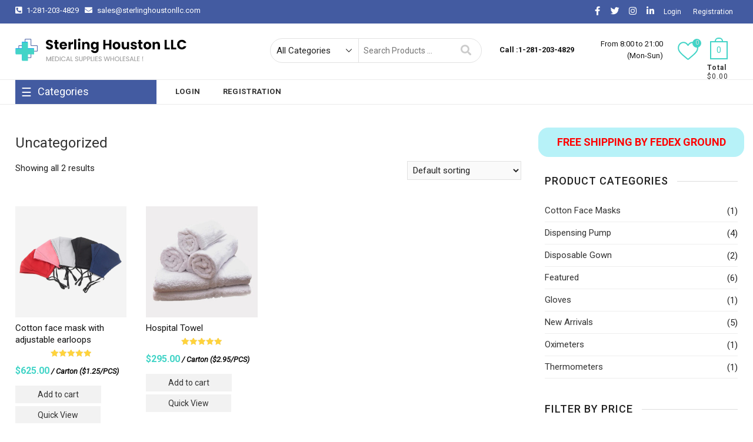

--- FILE ---
content_type: text/html; charset=UTF-8
request_url: https://sterlinghoustonllc.com/product-category/uncategorized/
body_size: 15862
content:
<!DOCTYPE html>
<html lang="en-US">
<head>
<!-- Google Tag Manager -->
<script>(function(w,d,s,l,i){w[l]=w[l]||[];w[l].push({'gtm.start':
new Date().getTime(),event:'gtm.js'});var f=d.getElementsByTagName(s)[0],
j=d.createElement(s),dl=l!='dataLayer'?'&l='+l:'';j.async=true;j.src=
'https://www.googletagmanager.com/gtm.js?id='+i+dl;f.parentNode.insertBefore(j,f);
})(window,document,'script','dataLayer','GTM-MNZBZQ8');</script>
<!-- End Google Tag Manager -->	
<meta charset="UTF-8" />
<meta name="viewport" content="width=device-width" />
<link rel="profile" href="http://gmpg.org/xfn/11" />
				<script>document.documentElement.className = document.documentElement.className + ' yes-js js_active js'</script>
			<meta name='robots' content='max-image-preview:large' />

	<!-- This site is optimized with the Yoast SEO plugin v15.8 - https://yoast.com/wordpress/plugins/seo/ -->
	<title>Uncategorized Archives - Sterling Houston LLC</title>
	<meta name="robots" content="noindex, follow" />
	<meta property="og:locale" content="en_US" />
	<meta property="og:type" content="article" />
	<meta property="og:title" content="Uncategorized Archives - Sterling Houston LLC" />
	<meta property="og:url" content="http://sterlinghoustonllc.com/product-category/uncategorized/" />
	<meta property="og:site_name" content="Sterling Houston LLC" />
	<meta name="twitter:card" content="summary_large_image" />
	<script type="application/ld+json" class="yoast-schema-graph">{"@context":"https://schema.org","@graph":[{"@type":"WebSite","@id":"http://sterlinghoustonllc.com/#website","url":"http://sterlinghoustonllc.com/","name":"Sterling Houston LLC","description":"Hospitals Store - Medical Supplies Wholesale !","potentialAction":[{"@type":"SearchAction","target":"http://sterlinghoustonllc.com/?s={search_term_string}","query-input":"required name=search_term_string"}],"inLanguage":"en-US"},{"@type":"CollectionPage","@id":"http://sterlinghoustonllc.com/product-category/uncategorized/#webpage","url":"http://sterlinghoustonllc.com/product-category/uncategorized/","name":"Uncategorized Archives - Sterling Houston LLC","isPartOf":{"@id":"http://sterlinghoustonllc.com/#website"},"breadcrumb":{"@id":"http://sterlinghoustonllc.com/product-category/uncategorized/#breadcrumb"},"inLanguage":"en-US","potentialAction":[{"@type":"ReadAction","target":["http://sterlinghoustonllc.com/product-category/uncategorized/"]}]},{"@type":"BreadcrumbList","@id":"http://sterlinghoustonllc.com/product-category/uncategorized/#breadcrumb","itemListElement":[{"@type":"ListItem","position":1,"item":{"@type":"WebPage","@id":"http://sterlinghoustonllc.com/","url":"http://sterlinghoustonllc.com/","name":"Home"}},{"@type":"ListItem","position":2,"item":{"@type":"WebPage","@id":"http://sterlinghoustonllc.com/product-category/uncategorized/","url":"http://sterlinghoustonllc.com/product-category/uncategorized/","name":"Uncategorized"}}]}]}</script>
	<!-- / Yoast SEO plugin. -->


<link rel='dns-prefetch' href='//fonts.googleapis.com' />
<link rel="alternate" type="application/rss+xml" title="Sterling Houston LLC &raquo; Feed" href="http://sterlinghoustonllc.com/feed/" />
<link rel="alternate" type="application/rss+xml" title="Sterling Houston LLC &raquo; Comments Feed" href="http://sterlinghoustonllc.com/comments/feed/" />
<link rel="alternate" type="application/rss+xml" title="Sterling Houston LLC &raquo; Uncategorized Category Feed" href="http://sterlinghoustonllc.com/product-category/uncategorized/feed/" />
<style id='wp-img-auto-sizes-contain-inline-css' type='text/css'>
img:is([sizes=auto i],[sizes^="auto," i]){contain-intrinsic-size:3000px 1500px}
/*# sourceURL=wp-img-auto-sizes-contain-inline-css */
</style>
<style id='wp-emoji-styles-inline-css' type='text/css'>

	img.wp-smiley, img.emoji {
		display: inline !important;
		border: none !important;
		box-shadow: none !important;
		height: 1em !important;
		width: 1em !important;
		margin: 0 0.07em !important;
		vertical-align: -0.1em !important;
		background: none !important;
		padding: 0 !important;
	}
/*# sourceURL=wp-emoji-styles-inline-css */
</style>
<link rel='stylesheet' id='wp-block-library-css' href='http://sterlinghoustonllc.com/wp-includes/css/dist/block-library/style.min.css?ver=6.9' type='text/css' media='all' />
<style id='wp-block-heading-inline-css' type='text/css'>
h1:where(.wp-block-heading).has-background,h2:where(.wp-block-heading).has-background,h3:where(.wp-block-heading).has-background,h4:where(.wp-block-heading).has-background,h5:where(.wp-block-heading).has-background,h6:where(.wp-block-heading).has-background{padding:1.25em 2.375em}h1.has-text-align-left[style*=writing-mode]:where([style*=vertical-lr]),h1.has-text-align-right[style*=writing-mode]:where([style*=vertical-rl]),h2.has-text-align-left[style*=writing-mode]:where([style*=vertical-lr]),h2.has-text-align-right[style*=writing-mode]:where([style*=vertical-rl]),h3.has-text-align-left[style*=writing-mode]:where([style*=vertical-lr]),h3.has-text-align-right[style*=writing-mode]:where([style*=vertical-rl]),h4.has-text-align-left[style*=writing-mode]:where([style*=vertical-lr]),h4.has-text-align-right[style*=writing-mode]:where([style*=vertical-rl]),h5.has-text-align-left[style*=writing-mode]:where([style*=vertical-lr]),h5.has-text-align-right[style*=writing-mode]:where([style*=vertical-rl]),h6.has-text-align-left[style*=writing-mode]:where([style*=vertical-lr]),h6.has-text-align-right[style*=writing-mode]:where([style*=vertical-rl]){rotate:180deg}
/*# sourceURL=http://sterlinghoustonllc.com/wp-includes/blocks/heading/style.min.css */
</style>
<style id='wp-block-list-inline-css' type='text/css'>
ol,ul{box-sizing:border-box}:root :where(.wp-block-list.has-background){padding:1.25em 2.375em}
/*# sourceURL=http://sterlinghoustonllc.com/wp-includes/blocks/list/style.min.css */
</style>
<style id='wp-block-paragraph-inline-css' type='text/css'>
.is-small-text{font-size:.875em}.is-regular-text{font-size:1em}.is-large-text{font-size:2.25em}.is-larger-text{font-size:3em}.has-drop-cap:not(:focus):first-letter{float:left;font-size:8.4em;font-style:normal;font-weight:100;line-height:.68;margin:.05em .1em 0 0;text-transform:uppercase}body.rtl .has-drop-cap:not(:focus):first-letter{float:none;margin-left:.1em}p.has-drop-cap.has-background{overflow:hidden}:root :where(p.has-background){padding:1.25em 2.375em}:where(p.has-text-color:not(.has-link-color)) a{color:inherit}p.has-text-align-left[style*="writing-mode:vertical-lr"],p.has-text-align-right[style*="writing-mode:vertical-rl"]{rotate:180deg}
/*# sourceURL=http://sterlinghoustonllc.com/wp-includes/blocks/paragraph/style.min.css */
</style>
<style id='global-styles-inline-css' type='text/css'>
:root{--wp--preset--aspect-ratio--square: 1;--wp--preset--aspect-ratio--4-3: 4/3;--wp--preset--aspect-ratio--3-4: 3/4;--wp--preset--aspect-ratio--3-2: 3/2;--wp--preset--aspect-ratio--2-3: 2/3;--wp--preset--aspect-ratio--16-9: 16/9;--wp--preset--aspect-ratio--9-16: 9/16;--wp--preset--color--black: #000000;--wp--preset--color--cyan-bluish-gray: #abb8c3;--wp--preset--color--white: #ffffff;--wp--preset--color--pale-pink: #f78da7;--wp--preset--color--vivid-red: #cf2e2e;--wp--preset--color--luminous-vivid-orange: #ff6900;--wp--preset--color--luminous-vivid-amber: #fcb900;--wp--preset--color--light-green-cyan: #7bdcb5;--wp--preset--color--vivid-green-cyan: #00d084;--wp--preset--color--pale-cyan-blue: #8ed1fc;--wp--preset--color--vivid-cyan-blue: #0693e3;--wp--preset--color--vivid-purple: #9b51e0;--wp--preset--gradient--vivid-cyan-blue-to-vivid-purple: linear-gradient(135deg,rgb(6,147,227) 0%,rgb(155,81,224) 100%);--wp--preset--gradient--light-green-cyan-to-vivid-green-cyan: linear-gradient(135deg,rgb(122,220,180) 0%,rgb(0,208,130) 100%);--wp--preset--gradient--luminous-vivid-amber-to-luminous-vivid-orange: linear-gradient(135deg,rgb(252,185,0) 0%,rgb(255,105,0) 100%);--wp--preset--gradient--luminous-vivid-orange-to-vivid-red: linear-gradient(135deg,rgb(255,105,0) 0%,rgb(207,46,46) 100%);--wp--preset--gradient--very-light-gray-to-cyan-bluish-gray: linear-gradient(135deg,rgb(238,238,238) 0%,rgb(169,184,195) 100%);--wp--preset--gradient--cool-to-warm-spectrum: linear-gradient(135deg,rgb(74,234,220) 0%,rgb(151,120,209) 20%,rgb(207,42,186) 40%,rgb(238,44,130) 60%,rgb(251,105,98) 80%,rgb(254,248,76) 100%);--wp--preset--gradient--blush-light-purple: linear-gradient(135deg,rgb(255,206,236) 0%,rgb(152,150,240) 100%);--wp--preset--gradient--blush-bordeaux: linear-gradient(135deg,rgb(254,205,165) 0%,rgb(254,45,45) 50%,rgb(107,0,62) 100%);--wp--preset--gradient--luminous-dusk: linear-gradient(135deg,rgb(255,203,112) 0%,rgb(199,81,192) 50%,rgb(65,88,208) 100%);--wp--preset--gradient--pale-ocean: linear-gradient(135deg,rgb(255,245,203) 0%,rgb(182,227,212) 50%,rgb(51,167,181) 100%);--wp--preset--gradient--electric-grass: linear-gradient(135deg,rgb(202,248,128) 0%,rgb(113,206,126) 100%);--wp--preset--gradient--midnight: linear-gradient(135deg,rgb(2,3,129) 0%,rgb(40,116,252) 100%);--wp--preset--font-size--small: 13px;--wp--preset--font-size--medium: 20px;--wp--preset--font-size--large: 36px;--wp--preset--font-size--x-large: 42px;--wp--preset--spacing--20: 0.44rem;--wp--preset--spacing--30: 0.67rem;--wp--preset--spacing--40: 1rem;--wp--preset--spacing--50: 1.5rem;--wp--preset--spacing--60: 2.25rem;--wp--preset--spacing--70: 3.38rem;--wp--preset--spacing--80: 5.06rem;--wp--preset--shadow--natural: 6px 6px 9px rgba(0, 0, 0, 0.2);--wp--preset--shadow--deep: 12px 12px 50px rgba(0, 0, 0, 0.4);--wp--preset--shadow--sharp: 6px 6px 0px rgba(0, 0, 0, 0.2);--wp--preset--shadow--outlined: 6px 6px 0px -3px rgb(255, 255, 255), 6px 6px rgb(0, 0, 0);--wp--preset--shadow--crisp: 6px 6px 0px rgb(0, 0, 0);}:where(.is-layout-flex){gap: 0.5em;}:where(.is-layout-grid){gap: 0.5em;}body .is-layout-flex{display: flex;}.is-layout-flex{flex-wrap: wrap;align-items: center;}.is-layout-flex > :is(*, div){margin: 0;}body .is-layout-grid{display: grid;}.is-layout-grid > :is(*, div){margin: 0;}:where(.wp-block-columns.is-layout-flex){gap: 2em;}:where(.wp-block-columns.is-layout-grid){gap: 2em;}:where(.wp-block-post-template.is-layout-flex){gap: 1.25em;}:where(.wp-block-post-template.is-layout-grid){gap: 1.25em;}.has-black-color{color: var(--wp--preset--color--black) !important;}.has-cyan-bluish-gray-color{color: var(--wp--preset--color--cyan-bluish-gray) !important;}.has-white-color{color: var(--wp--preset--color--white) !important;}.has-pale-pink-color{color: var(--wp--preset--color--pale-pink) !important;}.has-vivid-red-color{color: var(--wp--preset--color--vivid-red) !important;}.has-luminous-vivid-orange-color{color: var(--wp--preset--color--luminous-vivid-orange) !important;}.has-luminous-vivid-amber-color{color: var(--wp--preset--color--luminous-vivid-amber) !important;}.has-light-green-cyan-color{color: var(--wp--preset--color--light-green-cyan) !important;}.has-vivid-green-cyan-color{color: var(--wp--preset--color--vivid-green-cyan) !important;}.has-pale-cyan-blue-color{color: var(--wp--preset--color--pale-cyan-blue) !important;}.has-vivid-cyan-blue-color{color: var(--wp--preset--color--vivid-cyan-blue) !important;}.has-vivid-purple-color{color: var(--wp--preset--color--vivid-purple) !important;}.has-black-background-color{background-color: var(--wp--preset--color--black) !important;}.has-cyan-bluish-gray-background-color{background-color: var(--wp--preset--color--cyan-bluish-gray) !important;}.has-white-background-color{background-color: var(--wp--preset--color--white) !important;}.has-pale-pink-background-color{background-color: var(--wp--preset--color--pale-pink) !important;}.has-vivid-red-background-color{background-color: var(--wp--preset--color--vivid-red) !important;}.has-luminous-vivid-orange-background-color{background-color: var(--wp--preset--color--luminous-vivid-orange) !important;}.has-luminous-vivid-amber-background-color{background-color: var(--wp--preset--color--luminous-vivid-amber) !important;}.has-light-green-cyan-background-color{background-color: var(--wp--preset--color--light-green-cyan) !important;}.has-vivid-green-cyan-background-color{background-color: var(--wp--preset--color--vivid-green-cyan) !important;}.has-pale-cyan-blue-background-color{background-color: var(--wp--preset--color--pale-cyan-blue) !important;}.has-vivid-cyan-blue-background-color{background-color: var(--wp--preset--color--vivid-cyan-blue) !important;}.has-vivid-purple-background-color{background-color: var(--wp--preset--color--vivid-purple) !important;}.has-black-border-color{border-color: var(--wp--preset--color--black) !important;}.has-cyan-bluish-gray-border-color{border-color: var(--wp--preset--color--cyan-bluish-gray) !important;}.has-white-border-color{border-color: var(--wp--preset--color--white) !important;}.has-pale-pink-border-color{border-color: var(--wp--preset--color--pale-pink) !important;}.has-vivid-red-border-color{border-color: var(--wp--preset--color--vivid-red) !important;}.has-luminous-vivid-orange-border-color{border-color: var(--wp--preset--color--luminous-vivid-orange) !important;}.has-luminous-vivid-amber-border-color{border-color: var(--wp--preset--color--luminous-vivid-amber) !important;}.has-light-green-cyan-border-color{border-color: var(--wp--preset--color--light-green-cyan) !important;}.has-vivid-green-cyan-border-color{border-color: var(--wp--preset--color--vivid-green-cyan) !important;}.has-pale-cyan-blue-border-color{border-color: var(--wp--preset--color--pale-cyan-blue) !important;}.has-vivid-cyan-blue-border-color{border-color: var(--wp--preset--color--vivid-cyan-blue) !important;}.has-vivid-purple-border-color{border-color: var(--wp--preset--color--vivid-purple) !important;}.has-vivid-cyan-blue-to-vivid-purple-gradient-background{background: var(--wp--preset--gradient--vivid-cyan-blue-to-vivid-purple) !important;}.has-light-green-cyan-to-vivid-green-cyan-gradient-background{background: var(--wp--preset--gradient--light-green-cyan-to-vivid-green-cyan) !important;}.has-luminous-vivid-amber-to-luminous-vivid-orange-gradient-background{background: var(--wp--preset--gradient--luminous-vivid-amber-to-luminous-vivid-orange) !important;}.has-luminous-vivid-orange-to-vivid-red-gradient-background{background: var(--wp--preset--gradient--luminous-vivid-orange-to-vivid-red) !important;}.has-very-light-gray-to-cyan-bluish-gray-gradient-background{background: var(--wp--preset--gradient--very-light-gray-to-cyan-bluish-gray) !important;}.has-cool-to-warm-spectrum-gradient-background{background: var(--wp--preset--gradient--cool-to-warm-spectrum) !important;}.has-blush-light-purple-gradient-background{background: var(--wp--preset--gradient--blush-light-purple) !important;}.has-blush-bordeaux-gradient-background{background: var(--wp--preset--gradient--blush-bordeaux) !important;}.has-luminous-dusk-gradient-background{background: var(--wp--preset--gradient--luminous-dusk) !important;}.has-pale-ocean-gradient-background{background: var(--wp--preset--gradient--pale-ocean) !important;}.has-electric-grass-gradient-background{background: var(--wp--preset--gradient--electric-grass) !important;}.has-midnight-gradient-background{background: var(--wp--preset--gradient--midnight) !important;}.has-small-font-size{font-size: var(--wp--preset--font-size--small) !important;}.has-medium-font-size{font-size: var(--wp--preset--font-size--medium) !important;}.has-large-font-size{font-size: var(--wp--preset--font-size--large) !important;}.has-x-large-font-size{font-size: var(--wp--preset--font-size--x-large) !important;}
/*# sourceURL=global-styles-inline-css */
</style>

<style id='classic-theme-styles-inline-css' type='text/css'>
/*! This file is auto-generated */
.wp-block-button__link{color:#fff;background-color:#32373c;border-radius:9999px;box-shadow:none;text-decoration:none;padding:calc(.667em + 2px) calc(1.333em + 2px);font-size:1.125em}.wp-block-file__button{background:#32373c;color:#fff;text-decoration:none}
/*# sourceURL=/wp-includes/css/classic-themes.min.css */
</style>
<link rel='stylesheet' id='contact-form-7-css' href='http://sterlinghoustonllc.com/wp-content/plugins/contact-form-7/includes/css/styles.css?ver=5.3.2' type='text/css' media='all' />
<link rel='stylesheet' id='gmwqp-style-css' href='http://sterlinghoustonllc.com/wp-content/plugins/gm-woo-product-list-widget//css/style.css?ver=1.0.0' type='text/css' media='all' />
<link rel='stylesheet' id='woocommerce-layout-css' href='http://sterlinghoustonllc.com/wp-content/plugins/woocommerce/assets/css/woocommerce-layout.css?ver=4.8.0' type='text/css' media='all' />
<link rel='stylesheet' id='woocommerce-smallscreen-css' href='http://sterlinghoustonllc.com/wp-content/plugins/woocommerce/assets/css/woocommerce-smallscreen.css?ver=4.8.0' type='text/css' media='only screen and (max-width: 768px)' />
<link rel='stylesheet' id='woocommerce-general-css' href='http://sterlinghoustonllc.com/wp-content/plugins/woocommerce/assets/css/woocommerce.css?ver=4.8.0' type='text/css' media='all' />
<style id='woocommerce-inline-inline-css' type='text/css'>
.woocommerce form .form-row .required { visibility: visible; }
/*# sourceURL=woocommerce-inline-inline-css */
</style>
<link rel='stylesheet' id='if-menu-site-css-css' href='http://sterlinghoustonllc.com/wp-content/plugins/if-menu/assets/if-menu-site.css?ver=6.9' type='text/css' media='all' />
<link rel='stylesheet' id='dashicons-css' href='http://sterlinghoustonllc.com/wp-includes/css/dashicons.min.css?ver=6.9' type='text/css' media='all' />
<style id='dashicons-inline-css' type='text/css'>
[data-font="Dashicons"]:before {font-family: 'Dashicons' !important;content: attr(data-icon) !important;speak: none !important;font-weight: normal !important;font-variant: normal !important;text-transform: none !important;line-height: 1 !important;font-style: normal !important;-webkit-font-smoothing: antialiased !important;-moz-osx-font-smoothing: grayscale !important;}
/*# sourceURL=dashicons-inline-css */
</style>
<link rel='stylesheet' id='yith-quick-view-css' href='http://sterlinghoustonllc.com/wp-content/plugins/yith-woocommerce-quick-view/assets/css/yith-quick-view.css?ver=1.4.7' type='text/css' media='all' />
<style id='yith-quick-view-inline-css' type='text/css'>

				#yith-quick-view-modal .yith-wcqv-main{background:#ffffff;}
				#yith-quick-view-close{color:#cdcdcd;}
				#yith-quick-view-close:hover{color:#ff0000;}
/*# sourceURL=yith-quick-view-inline-css */
</style>
<link rel='stylesheet' id='woocommerce_prettyPhoto_css-css' href='//sterlinghoustonllc.com/wp-content/plugins/woocommerce/assets/css/prettyPhoto.css?ver=6.9' type='text/css' media='all' />
<link rel='stylesheet' id='jquery-selectBox-css' href='http://sterlinghoustonllc.com/wp-content/plugins/yith-woocommerce-wishlist/assets/css/jquery.selectBox.css?ver=1.2.0' type='text/css' media='all' />
<link rel='stylesheet' id='yith-wcwl-font-awesome-css' href='http://sterlinghoustonllc.com/wp-content/plugins/yith-woocommerce-wishlist/assets/css/font-awesome.css?ver=4.7.0' type='text/css' media='all' />
<link rel='stylesheet' id='yith-wcwl-main-css' href='http://sterlinghoustonllc.com/wp-content/plugins/yith-woocommerce-wishlist/assets/css/style.css?ver=3.0.17' type='text/css' media='all' />
<style id='yith-wcwl-main-inline-css' type='text/css'>
.yith-wcwl-share li a{color: #FFFFFF;}.yith-wcwl-share li a:hover{color: #FFFFFF;}.yith-wcwl-share a.facebook{background: #39599E; background-color: #39599E;}.yith-wcwl-share a.facebook:hover{background: #39599E; background-color: #39599E;}.yith-wcwl-share a.twitter{background: #45AFE2; background-color: #45AFE2;}.yith-wcwl-share a.twitter:hover{background: #39599E; background-color: #39599E;}.yith-wcwl-share a.pinterest{background: #AB2E31; background-color: #AB2E31;}.yith-wcwl-share a.pinterest:hover{background: #39599E; background-color: #39599E;}.yith-wcwl-share a.email{background: #FBB102; background-color: #FBB102;}.yith-wcwl-share a.email:hover{background: #39599E; background-color: #39599E;}.yith-wcwl-share a.whatsapp{background: #00A901; background-color: #00A901;}.yith-wcwl-share a.whatsapp:hover{background: #39599E; background-color: #39599E;}
/*# sourceURL=yith-wcwl-main-inline-css */
</style>
<link rel='stylesheet' id='supermarket-style-css' href='http://sterlinghoustonllc.com/wp-content/themes/supermarket/style.css?ver=6.9' type='text/css' media='all' />
<style id='supermarket-style-inline-css' type='text/css'>
#site-branding #site-title, #site-branding #site-description{
			clip: rect(1px, 1px, 1px, 1px);
			position: absolute;
		}.slider-text-wrap {
			background-color: rgba(255,255,255,0.8);
			padding: 20px 20px 0;
			border-radius: 5px;
			display: inline-block;
			margin-bottom: 20px;
		}

		.slider-link {
			display: block;
		}

		.product-promotion-text-content {
			background-color: rgba(255,255,255,0.8);
		}/* Fixed height(Two line) product title */
		.product-widget-box .sc-grid-product-title {
			overflow: hidden;
			display: -webkit-box;
			-webkit-line-clamp: 2;
			-webkit-box-orient: vertical;
		}

		/* Nav, links and hover */

		a,
		#site-title a,
		ul li a:hover,
		ol li a:hover,
		.main-navigation a:hover, /* Navigation */
		.main-navigation a:focus,
		.main-navigation ul li.current-menu-item a,
		.main-navigation ul li.current_page_ancestor a,
		.main-navigation ul li.current-menu-ancestor a,
		.main-navigation ul li.current_page_item a,
		.main-navigation ul li:hover > a,
		.main-navigation li.current-menu-ancestor.menu-item-has-children > a:after,
		.main-navigation li.current-menu-item.menu-item-has-children > a:after,
		.main-navigation ul li:hover > a:after,
		.main-navigation li.menu-item-has-children > a:hover:after,
		.main-navigation li.page_item_has_children > a:hover:after,
		.main-navigation ul li ul li a:hover,
		.main-navigation ul li ul li a:focus,
		.main-navigation ul li ul li:hover > a,
		.main-navigation ul li.current-menu-item ul li a:hover,
		.side-menu-wrap .side-nav-wrap a:hover, /* Side Menu */
		.slider-tag,
		.post.hentry.sticky:before,
		.entry-title a:hover, /* Post */
		.entry-title a:focus,
		.entry-title a:active,
		.entry-header .entry-meta span + span:before,
		.entry-footer .entry-meta span + span:before,
		.entry-meta .author a,
		.entry-meta a:hover,
		.image-navigation .nav-links a,
		.widget ul li a:hover, /* Widgets */
		.widget ul li a:focus,
		.widget-title a:hover,
		.widget_contact ul li a:hover,
		.site-info .copyright a:hover, /* Footer */
		.gutenberg .entry-meta .author a {
			color: #43d4c7;
		}

		#search-box input[type="search"] {
			border-color: #43d4c7;
		}

		.product-widget-box .widget-title span {
			border-bottom-color: #43d4c7;
		}

		.top-bar,
		.widget .product-item-utility ul li a {
			background-color: #43d4c7;
		}

		/* Webkit */
		::selection {
			background: #43d4c7;
			color: #fff;
		}

		/* Gecko/Mozilla */
		::-moz-selection {
			background: #43d4c7;
			color: #fff;
		}

		/* Accessibility
		================================================== */
		.screen-reader-text:hover,
		.screen-reader-text:active,
		.screen-reader-text:focus {
			background-color: #f1f1f1;
			color: #43d4c7;
		}

		/* Default Buttons
		================================================== */
		input[type="reset"],/* Forms  */
		input[type="button"],
		input[type="submit"],
		.btn-default,
		.main-slider .flex-control-nav a.flex-active,
		.main-slider .flex-control-nav a:hover,
		.go-to-top .icon-bg,
		.search-submit {
			background-color: #43d4c7;
		}

		/* #bbpress
		================================================== */
		#bbpress-forums .bbp-topics a:hover {
			color: #43d4c7;
		}

		.bbp-submit-wrapper button.submit {
			background-color: #43d4c7;
			border: 1px solid #43d4c7;
		}

		/* Woocommerce
		================================================== */
		.woocommerce #respond input#submit,
		.woocommerce a.button, 
		.woocommerce button.button, 
		.woocommerce input.button,
		.woocommerce #respond input#submit.alt,
		.woocommerce a.button.alt, 
		.woocommerce button.button.alt, 
		.woocommerce input.button.alt,
		.woocommerce span.onsale,
		.woocommerce-demo-store p.demo_store,
		.wl-counter,
		.archive.woocommerce span.onsale:before,
		.woocommerce ul.products li.product .button:hover,
		.woocommerce .woocommerce-product-search button[type="submit"],
		.woocommerce button.button.alt.disabled,
		.woocommerce button.button.alt.disabled:hover {
			background-color: #43d4c7;
		}

		.header-right .cart-value,
		.woocommerce .woocommerce-message:before,
		.woocommerce ul.products li.product .price ins,
		.product_list_widget ins,
		.price_slider_amount .price_label,
		.woocommerce-Price-amount.amount,
		.woocommerce div.product .out-of-stock {
			color: #43d4c7;
		}

		.header-right .cart-value,
		.header-right .cart-value:after,
		.woocommerce div.product .woocommerce-tabs ul.tabs li.active {
			border-color: #43d4c7;
		}

		.header-right .wl-icon {
			fill: #43d4c7;
		}

		/* Catalog Menu
		================================================== */
		.catalog-menu-title,
		.catalog-menu .title-highlight > a:after,
		.catalog-menu > ul > li:after {
			background-color: #43d4c7;
		}

		.catalog-menu a:hover,
		.catalog-menu a:focus {
			color: #43d4c7;
		}


		/* Supermarket Widgets
		================================================== */

		/* Category Tab Box Widget */
		.supermarket-cat-tab-box-widget .cat-tab-menu button:hover,
		.supermarket-cat-tab-box-widget .cat-tab-menu button:focus,
		.supermarket-cat-tab-box-widget .cat-tab-menu .active button,
		.cat-tab-layout-two .banner-tab-header {
			background-color: #43d4c7;
		}

		.supermarket-cat-tab-box-widget .cat-tab-menu .active button:after {
			border-top-color: #43d4c7;
		}

		/* Supermarket Widget Utility and Buttons */
		.widget .product-item-utility ul li a {
			background-color: #43d4c7;
		}

		.widget .product-item-utility ul li a:hover {
			color: #43d4c7;
		}

		.supermarket-grid-product .product-item-action .button:hover,
		.supermarket-grid-product .product-item-action .product_add_to_wishlist:hover {
			background-color: #43d4c7;
		}


		/* Animation Bubble One(New section) */
		.bubble {
			background-color: #F0083A;
		}

		/* Animation Bubble Two(New section) */
		.bubble:nth-child(2),
		.bubble:nth-child(4),
		.bubble:nth-child(6),
		.bubble:nth-child(8),
		.bubble:nth-child(10),
		.bubble:nth-child(12),
		.bubble:nth-child(14) {
		    background-color: #43d4c7;
		}
/*# sourceURL=supermarket-style-inline-css */
</style>
<link rel='stylesheet' id='supermarket-responsive-css' href='http://sterlinghoustonllc.com/wp-content/themes/supermarket/css/responsive.css?ver=6.9' type='text/css' media='all' />
<link rel='stylesheet' id='fontawesome-css' href='http://sterlinghoustonllc.com/wp-content/themes/supermarket/assets/font-icons/css/icon-style.css?ver=6.9' type='text/css' media='all' />
<link rel='stylesheet' id='supermarket-google-fonts-css' href='//fonts.googleapis.com/css?family=Roboto%3A300%2C400%2C400i%2C500%2C600%2C700&#038;ver=6.9' type='text/css' media='all' />
<link rel='stylesheet' id='slick-css' href='http://sterlinghoustonllc.com/wp-content/plugins/woo-product-gallery-slider/assets/css/slick.css?ver=2.1.2' type='text/css' media='all' />
<link rel='stylesheet' id='slick-theme-css' href='http://sterlinghoustonllc.com/wp-content/plugins/woo-product-gallery-slider/assets/css/slick-theme.css?ver=2.1.2' type='text/css' media='all' />
<link rel='stylesheet' id='fancybox-css' href='http://sterlinghoustonllc.com/wp-content/plugins/woo-product-gallery-slider/assets/css/jquery.fancybox.min.css?ver=2.1.2' type='text/css' media='all' />
<style id='fancybox-inline-css' type='text/css'>

                .wpgs-nav .slick-active img{opacity:.7;transition:all ease-in .3s}.wpgs-nav .slick-current img{opacity:1}
                .wpgs-for .slick-arrow{position:absolute;z-index:1;cursor:pointer;top:50%;margin-top:-15px}
                .wpgs .slick-disabled{display:none;}
                .flaticon-right-arrow{right:0}
                .wpgs-for .slick-arrow::before,.wpgs-nav .slick-prev::before, .wpgs-nav .slick-next::before{color: #747474 !important;}
                .fancybox-bg{background: #222 !important;}                        
                
/*# sourceURL=fancybox-inline-css */
</style>
<link rel='stylesheet' id='flaticon-wpgs-css' href='http://sterlinghoustonllc.com/wp-content/plugins/woo-product-gallery-slider/assets/css/font/flaticon.css?ver=2.1.2' type='text/css' media='all' />
<script type="text/javascript" src="http://sterlinghoustonllc.com/wp-includes/js/jquery/jquery.min.js?ver=3.7.1" id="jquery-core-js"></script>
<script type="text/javascript" src="http://sterlinghoustonllc.com/wp-includes/js/jquery/jquery-migrate.min.js?ver=3.4.1" id="jquery-migrate-js"></script>
<script type="text/javascript" src="http://sterlinghoustonllc.com/wp-content/themes/supermarket/js/yith-wcwl-custom.js?ver=1" id="supermarket-yith-wcwl-custom-js"></script>
<link rel="https://api.w.org/" href="http://sterlinghoustonllc.com/wp-json/" /><link rel="EditURI" type="application/rsd+xml" title="RSD" href="http://sterlinghoustonllc.com/xmlrpc.php?rsd" />
<meta name="generator" content="WordPress 6.9" />
<meta name="generator" content="WooCommerce 4.8.0" />
				
				
				<div style="display: none;">
				
					<div id="phoen_login_data"><div class="woocommerce"> 
						
					<div class="col-set" id="customer_login">
						
						<div class="col" >
							
							<div class="result1"></div> 
							
								<h2>Login</h2>

								<form method="post" class="login" id="js_login">
								
																	
									<input type="hidden" value="5c7245ef60" name="_wpnonce_phoe_login_pop_form" id="wpnonce_phoe_login_pop_form" />
							
									<p class="form-row form-row-wide">
										<label for="username">Email address <span class="required">*</span></label>
										<input type="text" class="input-text" name="username" id="username" value="">
									</p>
									<p class="form-row form-row-wide">
										<label for="password">Password <span class="required">*</span></label>
										<input class="input-text" type="password" name="password" id="password">
									</p>
									<p class="form-row">
										<input type="hidden" id="_wpnonce" name="_wpnonce" value="fd684f83cf">
										<input type="hidden" id="wp_http_referer1" name="_wp_http_referer" value="http://sterlinghoustonllc.com/my-account/"><div class="loader1" style="display:none;" ><img src="http://sterlinghoustonllc.com/wp-content/plugins/woocommerce-login-and-registration//assets/img/ajax-loader.gif"/></div>				
										<input type="submit" class="button js_login_log" name="login" value="Login" id="login1">
										<label for="rememberme" class="inline">
										<input name="rememberme" type="checkbox" id="rememberme" value="forever"> Remember me </label>
									</p>
								<p class="lost_password">
									<a href="http://sterlinghoustonllc.com/my-account/lost-password/">Lost your password?</a>
								</p>
								<p>
									<a href="#" class="phoen_signup"> Sign Up</a>
								</p>
							</form>
						</div>
						
					</div> 
					</div>  
					</div>  <!-- end of login data -->
					
					<div id="phoen_signup_data">
					
					 <div class="woocommerce">        
				
					<div class="col-set" id="customer_login">
						<div class="col" >
							<div class="result2"></div>
							<h2>Register</h2>
							<form method="post" class="register" id="js_signup" >			

																	
									<input type="hidden" value="9e9b459a08" name="_wpnonce_phoe_register_pop_form" id="wpnonce_phoe_register_pop_form" />
												
								<p class="form-row form-row-wide">
									<label for="reg_email">Email address <span class="required">*</span></label>
									<input type="email" class="input-text" name="email" id="reg_email_header" value="" >
								</p>			
									<p class="form-row form-row-wide">
										<label for="reg_password">Password <span class="required">*</span></label>
										<input type="password" class="input-text" name="password" id="reg_password_header" >
									</p>			
								<!-- Spam Trap -->
								<div style="left: -999em; position: absolute;"><label for="trap">Anti-spam</label><input type="text" name="email_2" id="trap" tabindex="-1"></div>						
								<p class="form-row">
									<input type="hidden" id="_wpnonce" name="_wpnonce" value="70c2c9e9dd"><input id="wp_http_referer" type="hidden" name="_wp_http_referer" value="http://sterlinghoustonllc.com/my-account/">				
									<div class="loader_reg" style="display:none;" ><img src="http://sterlinghoustonllc.com/wp-content/plugins/woocommerce-login-and-registration//assets/img/ajax-loader.gif"/></div>				
									<input type="submit" class="button phoen_reg" name="register_header" value="Register">
								</p>
								<p><a href="#" class="phoen_login" >Login</a>
							</form>
						</div>
					
					</div>
					</div>
					</div> <!-- end of signup data -->
					
				</div>	
				
				
				<div style="display: none;">
				
					<div id="phoen_login_data_val"><div class="woocommerce"> 
						
					<div class="col-set" id="customer_login" >
						
						<div class="col" >
							
							<div class="result1"></div> 
							
								<h2>Login</h2>

								<form method="post" class="login" id="js_login">
								
																	
									<input type="hidden" value="5c7245ef60" name="_wpnonce_phoe_login_pop_form" id="wpnonce_phoe_login_pop_form" />
							
									<p class="form-row form-row-wide">
										<label for="username">Email address <span class="required">*</span></label>
										<input type="text" class="input-text" name="username" id="username" value="">
									</p>
									<p class="form-row form-row-wide">
										<label for="password">Password <span class="required">*</span></label>
										<input class="input-text" type="password" name="password" id="password">
									</p>
									<p class="form-row">
										<input type="hidden" id="_wpnonce" name="_wpnonce" value="fd684f83cf">
										<input type="hidden" id="wp_http_referer1" name="_wp_http_referer" value="http://sterlinghoustonllc.com/my-account/"><div class="loader1" style="display:none;" ><img src="http://sterlinghoustonllc.com/wp-content/plugins/woocommerce-login-and-registration//assets/img/ajax-loader.gif"/></div>				
										<input type="submit" class="button js_login_log" name="login" value="Login" id="login1">
										<label for="rememberme" class="inline">
										<input name="rememberme" type="checkbox" id="rememberme" value="forever"> Remember me </label>
									</p>
								<p class="lost_password">
									<a href="http://sterlinghoustonllc.com/my-account/lost-password/">Lost your password?</a>
								</p>
							</form>
						</div>
						
					</div> 
					</div>  
					</div>  <!-- end of login data -->
				   
					<div id="phoen_signup_data_val">
					
					 <div class="woocommerce">        
				
					<div class="col-set" id="customer_login">
						<div class="col" >
							<div class="result2"></div>
							<h2>Register</h2>
							<form method="post" class="register" id="js_signup" >			

																	
									<input type="hidden" value="9e9b459a08" name="_wpnonce_phoe_register_pop_form" id="wpnonce_phoe_register_pop_form" />
												
								<p class="form-row form-row-wide">
									<label for="reg_email">Email address <span class="required">*</span></label>
									<input type="email" class="input-text" name="email" id="reg_email_header" value="" >
								</p>			
									<p class="form-row form-row-wide">
										<label for="reg_password">Password <span class="required">*</span></label>
										<input type="password" class="input-text" name="password" id="reg_password_header" >
									</p>			
								<!-- Spam Trap -->
								<div style="left: -999em; position: absolute;"><label for="trap">Anti-spam</label><input type="text" name="email_2" id="trap" tabindex="-1"></div>						
								<p class="form-row">
									<input type="hidden" id="_wpnonce" name="_wpnonce" value="70c2c9e9dd"><input id="wp_http_referer" type="hidden" name="_wp_http_referer" value="http://sterlinghoustonllc.com/my-account/">				
									<div class="loader_reg" style="display:none;" ><img src="http://sterlinghoustonllc.com/wp-content/plugins/woocommerce-login-and-registration//assets/img/ajax-loader.gif"/></div>				
									<input type="submit" class="button phoen_reg" name="register_header" value="Register">
								</p>
							</form>
						</div>
					
					</div>
					</div>
					</div> <!-- end of signup data -->
				</div>
				
			<noscript><style>.woocommerce-product-gallery{ opacity: 1 !important; }</style></noscript>
	<link rel="icon" href="http://sterlinghoustonllc.com/wp-content/uploads/2021/03/cropped-logo-sterling1-–-2-32x32.png" sizes="32x32" />
<link rel="icon" href="http://sterlinghoustonllc.com/wp-content/uploads/2021/03/cropped-logo-sterling1-–-2-192x192.png" sizes="192x192" />
<link rel="apple-touch-icon" href="http://sterlinghoustonllc.com/wp-content/uploads/2021/03/cropped-logo-sterling1-–-2-180x180.png" />
<meta name="msapplication-TileImage" content="http://sterlinghoustonllc.com/wp-content/uploads/2021/03/cropped-logo-sterling1-–-2-270x270.png" />
		<style type="text/css" id="wp-custom-css">
			.top-bar {
    background-color: #435BA1;
    }
.catalog-menu-title, .catalog-menu .title-highlight > a:after, .catalog-menu > ul > li:after {
    background-color: #435BA1;
}
li.cat-item.cat-item-52 {
    display: none;
}

li.cat-item.cat-item-15 {
    display: none;
}

.supermarket-grid-product .price ins {
    
    float: right !important;
  
}
li.product.type-product.post-81.status-publish.instock.product_cat-slider.has-post-thumbnail.shipping-taxable.product-type-grouped {
    display: none;
}
li.product.type-product.post-74.status-publish.instock.product_cat-slider.has-post-thumbnail.shipping-taxable.product-type-grouped {
    display: none;
}
li.product.type-product.post-80.status-publish.instock.product_cat-slider.has-post-thumbnail.shipping-taxable.product-type-grouped {
    display: none;
}

.slider-text-content {
    display: none;
}

.product-promotion-text-content {
    display: none;
}

.page-id-326 div#content {
    padding: 19px 0;
}
del {
    float: left;
}
.column-4.foo5 {
    width: 15%;
}
.column-4.foo4 {
    width: 15%;
}
.column-4.foo3 {
    width: 20%;
}
.column-4.foo2 {
    width: 25%;
}
.column-4.foo1 {
    width: 25%;
}
.page-id-9 aside#search-2 {
    display: none;
}
.page-id-9 aside#recent-posts-2 {
    display: none;
}
.page-id-10 aside#search-2 {
    display: none;
}
.page-id-10 aside#recent-posts-2 {
    display: none;
}
.page-id-538 aside#search-2 {
    display: none;
}
.page-id-538 aside#recent-posts-2 {
    display: none;
}
.page-id-540 aside#search-2 {
    display: none;
}
.page-id-540 aside#recent-posts-2 {
    display: none;
}
input.wpcf7-form-control.wpcf7-text.wpcf7-validates-as-required {
    margin-bottom: 10px;
}
.archive h1.page-title {
    display: block !important;
}
.main-slider {
    width: 100%;
}
img.attachment-supermarket-slider {
    width: 100%;
}



		</style>
		<style type="text/css">/** Mega Menu CSS: fs **/</style>
<!-- Global site tag (gtag.js) - Google Analytics -->
<script async src="https://www.googletagmanager.com/gtag/js?id=G-F4Q3ZX6BNG"></script>
<script>
  window.dataLayer = window.dataLayer || [];
  function gtag(){dataLayer.push(arguments);}
  gtag('js', new Date());

  gtag('config', 'G-F4Q3ZX6BNG');
</script>
<link rel='stylesheet' id='style-colorbox-css' href='http://sterlinghoustonllc.com/wp-content/plugins/woocommerce-login-and-registration//assets/css/colorbox.css?ver=6.9' type='text/css' media='all' />
</head>
<body class="archive tax-product_cat term-uncategorized term-15 wp-custom-logo wp-embed-responsive wp-theme-supermarket theme-supermarket woocommerce woocommerce-page woocommerce-no-js ">
	<div id="page" class="site">
	<a class="skip-link screen-reader-text" href="#site-content-contain">Skip to content</a>
<!-- Google Tag Manager (noscript) -->
<noscript><iframe src="https://www.googletagmanager.com/ns.html?id=GTM-MNZBZQ8"
height="0" width="0" style="display:none;visibility:hidden"></iframe></noscript>
<!-- End Google Tag Manager (noscript) -->	
<!-- Masthead ============================================= -->
<header id="masthead" class="site-header" role="banner">
	<div class="header-wrap">
				<!-- Top Header============================================= -->
		<div class="top-header">
			
								<div class="top-bar">
						<div class="wrap">
							<aside id="block-6" class="widget widget_contact">
<ul class="wp-block-list">
<li><a href="tel: 1-281-203-4829" data-type="tel" data-id="tel: 1-281-203-4829"><i class="fas fa-phone-square-alt"></i> 1-281-203-4829</a></li>



<li><a title="Mail Us" href="mailto:sales@sterlinghoustonllc.com"><i class="far fa-envelope"></i> sales@sterlinghoustonllc.com</a></li>
</ul>
</aside>							<div class="right-top-bar">

									<div class="social-links clearfix">
	<ul><li id="menu-item-228" class="menu-item menu-item-type-custom menu-item-object-custom menu-item-228"><a href="https://www.facebook.com/Sterlinghoustonllc"><span class="screen-reader-text">facebook</span><i class="fab fa-facebook-f"></i></a></li>
<li id="menu-item-229" class="menu-item menu-item-type-custom menu-item-object-custom menu-item-229"><a href="https://twitter.com/SterlingHouLLC"><span class="screen-reader-text">twitter</span><i class="fab fa-twitter"></i></a></li>
<li id="menu-item-232" class="menu-item menu-item-type-custom menu-item-object-custom menu-item-232"><a href="https://www.instagram.com/sterlinghoustonllc/"><span class="screen-reader-text">instagram</span><i class="fab fa-instagram"></i></a></li>
<li id="menu-item-234" class="menu-item menu-item-type-custom menu-item-object-custom menu-item-234"><a href="https://www.linkedin.com/company/sterlinghoustonllc/"><span class="screen-reader-text">linkedin</span><i class="fab fa-linkedin-in"></i></a></li>
</ul>	</div><!-- end .social-links -->
	
									<nav class="top-bar-menu" role="navigation" aria-label="Top Bar Menu">
										<button class="top-menu-toggle" type="button">
											<span class="screen-reader-text">Topbar Menu</span>
											<i class="fas fa-bars"></i>
									  	</button>
										<ul class="top-menu"><li id="menu-item-549" class="menu-item menu-item-type-post_type menu-item-object-page menu-item-549"><a href="http://sterlinghoustonllc.com/login/">Login</a></li>
<li id="menu-item-548" class="menu-item menu-item-type-post_type menu-item-object-page menu-item-548"><a href="http://sterlinghoustonllc.com/registration/">Registration</a></li>
</ul>									</nav> <!-- end .top-bar-menu -->
								
							</div> <!-- end .right-top-bar -->
						</div> <!-- end .wrap -->
					</div> <!-- end .top-bar -->
				
			<div id="site-branding">
				<div class="wrap">

					<div class="site-name"><a href="http://sterlinghoustonllc.com/" class="custom-logo-link" rel="home"><img width="294" height="60" src="http://sterlinghoustonllc.com/wp-content/uploads/2021/01/logo-sterling1-–-2.png" class="custom-logo" alt="Sterling Houston LLC" decoding="async" /></a></div>
						<div id="search-box" class="clearfix">
							<div class="search-box-inner">
								<form role="search" method="get" class="woocommerce-product-search" action="http://sterlinghoustonllc.com/">
	<select class="search-categories-select" name="product_cat">
		
		<option value="0">All Categories</option>
		<option value="cotton-face-masks">Cotton Face Masks</option><option value="dispensing-pumps">Dispensing Pump</option><option value="isolation-gowns">Disposable Gown</option><option value="featured">Featured</option><option value="gloves">Gloves</option><option value="new-arrivals">New Arrivals</option><option value="oximeters">Oximeters</option><option value="slider">Slider</option><option value="thermometers">Thermometers</option><option value="uncategorized">Uncategorized</option>	</select>
	<label class="screen-reader-text" for="woocommerce-product-search-field-0">Search for</label>
		<input type="search" id="woocommerce-product-search-field-0" class="search-field" placeholder="Search Products &hellip;" value="" name="s">
		<button type="submit" value="Search">Search</button>
		<input type="hidden" name="post_type" value="product">

</form>
							</div>
						</div>  <!-- end #search-box -->
										<div class="header-right">
						<div class="header-tel-info">
<p><strong> Call :1-281-203-4829</strong></p>
</div><div class="header-tel-info">
<p>From 8:00 to 21:00 (Mon-Sun)</p>
</div>		<div class="wishlist-box">
			<div class="wishlist-wrap">
				<a class="wishlist-btn" href="http://sterlinghoustonllc.com/wishlist/">
					<span class="wl-icon">
						<svg xmlns="http://www.w3.org/2000/svg" viewBox="0 0 483 421.5">
							<path d="M242,419.5c-6.8,0-13.4-2.4-18.6-6.8c-19.4-16.5-38.1-32.1-54.6-45.8l-0.1-0.1C120.4,326.7,78.7,292,49.6,257.8
								C17.1,219.5,2,183.3,2,143.7c0-38.5,13.5-74,38.1-99.9C64.9,17.5,99,3,136.1,3c27.7,0,53.1,8.5,75.4,25.4
								c11.3,8.5,21.5,18.9,30.5,31.1c9-12.1,19.2-22.5,30.5-31.1C294.8,11.5,320.2,3,347.9,3c37.1,0,71.2,14.5,96,40.8
								c24.6,26,38.1,61.5,38.1,99.9c0,39.6-15.1,75.8-47.6,114.1c-29.1,34.2-70.8,68.9-119.2,109.1c-16.5,13.7-35.2,29.3-54.7,45.9
								C255.4,417.1,248.8,419.5,242,419.5z M136.1,30.4c-29.1,0-55.9,11.3-75.3,31.9C41,83.2,30.1,112.1,30.1,143.7
								c0,33.3,12.7,63.1,41.1,96.6C98.8,272.6,139.7,306.6,187,346l0.1,0.1c16.6,13.8,35.3,29.4,54.9,46c19.7-16.7,38.4-32.3,55-46.1
								c47.4-39.4,88.3-73.4,115.8-105.7c28.4-33.5,41.1-63.3,41.1-96.6c0-31.6-10.9-60.4-30.6-81.3c-19.5-20.6-46.2-31.9-75.3-31.9
								c-21.3,0-40.9,6.6-58.2,19.7c-15.4,11.6-26.2,26.3-32.4,36.6c-3.2,5.3-8.9,8.4-15.2,8.4s-12-3.2-15.2-8.4c-6.3-10.3-17-25-32.4-36.6
								C177,37,157.4,30.4,136.1,30.4z"/>
						</svg>
					</span>				
					<span class="wl-counter">0</span>
				</a>
			</div>
		</div> <!-- end .wishlist-box -->

			<div class="cart-box">
			<div class="sx-cart-views">
				<a href="http://sterlinghoustonllc.com/cart/" class="wcmenucart-contents">
					<span class="cart-value">0</span>
				</a>
				<div class="my-cart-wrap">
					<div class="my-cart">Total</div>
					<div class="cart-total">&#036;0.00</div>
				</div>
			</div>
			
			<div class="widget woocommerce widget_shopping_cart"><h2 class="widgettitle">Cart</h2><div class="widget_shopping_cart_content"></div></div>		</div> <!-- end .cart-box -->
						</div><!-- end .header-right -->

					
				</div><!-- end .wrap -->	
			</div><!-- end #site-branding -->
					

			<!-- Main Header============================================= -->
			<div id="sticky-header" class="clearfix">
				<div class="wrap">
					<div class="main-header clearfix">

						<!-- Main Nav ============================================= -->
													<div id="site-branding">

								<a href="http://sterlinghoustonllc.com/" class="custom-logo-link" rel="home"><img width="294" height="60" src="http://sterlinghoustonllc.com/wp-content/uploads/2021/01/logo-sterling1-–-2.png" class="custom-logo" alt="Sterling Houston LLC" decoding="async" /></a>							</div><!-- end #site-branding -->
								<div class="header-catalog-menu-wrap">
		<button class="show-menu-toggle" type="button">	
		<h3 class="catalog-menu-title">Categories</h3>
		</button>


				<div class="catalog-menu-box">
			<div class="catalog-menu-wrap">
				<nav class="catalog-menu" role="navigation" aria-label="Catalog Menu">
					
					<ul class="cat-nav-menu"><li id="menu-item-399" class="menu-item menu-item-type-taxonomy menu-item-object-product_cat menu-item-399"><a href="http://sterlinghoustonllc.com/product-category/dispensing-pumps/">Dispensing Pump</a></li>
<li id="menu-item-405" class="menu-item menu-item-type-taxonomy menu-item-object-product_cat menu-item-405"><a href="http://sterlinghoustonllc.com/product-category/isolation-gowns/">Disposable Gown</a></li>
<li id="menu-item-406" class="menu-item menu-item-type-taxonomy menu-item-object-product_cat menu-item-406"><a href="http://sterlinghoustonllc.com/product-category/gloves/">Gloves</a></li>
<li id="menu-item-407" class="menu-item menu-item-type-taxonomy menu-item-object-product_cat menu-item-407"><a href="http://sterlinghoustonllc.com/product-category/thermometers/">Thermometers</a></li>
<li id="menu-item-408" class="menu-item menu-item-type-taxonomy menu-item-object-product_cat menu-item-408"><a href="http://sterlinghoustonllc.com/product-category/oximeters/">Oximeters</a></li>
<li id="menu-item-708" class="menu-item menu-item-type-taxonomy menu-item-object-product_cat menu-item-708"><a href="http://sterlinghoustonllc.com/product-category/cotton-face-masks/">Cotton Face Masks</a></li>
</ul>
				</nav> <!-- end .catalog-menu -->
				<button class="hide-menu-toggle" type="button">
					<span class="screen-reader-text">Categories</span>
					<span class="bars"></span>
				</button>
			</div> <!-- end .catalog-menu-wrap -->
		</div> <!-- end .catalog-menu-box -->
	</div> <!-- end .header-catalog-menu-wrap -->

							<nav id="site-navigation" class="main-navigation clearfix" role="navigation" aria-label="Main Menu">
														
								<button class="menu-toggle" aria-controls="primary-menu" aria-expanded="false">
									<span class="line-bar"></span>
								</button><!-- end .menu-toggle -->
								<ul id="primary-menu" class="menu nav-menu"><li class="menu-item menu-item-type-post_type menu-item-object-page menu-item-549"><a href="http://sterlinghoustonllc.com/login/">Login</a></li>
<li class="menu-item menu-item-type-post_type menu-item-object-page menu-item-548"><a href="http://sterlinghoustonllc.com/registration/">Registration</a></li>
</ul>							</nav> <!-- end #site-navigation -->

													<div class="header-right">
										<div class="wishlist-box">
			<div class="wishlist-wrap">
				<a class="wishlist-btn" href="http://sterlinghoustonllc.com/wishlist/">
					<span class="wl-icon">
						<svg xmlns="http://www.w3.org/2000/svg" viewBox="0 0 483 421.5">
							<path d="M242,419.5c-6.8,0-13.4-2.4-18.6-6.8c-19.4-16.5-38.1-32.1-54.6-45.8l-0.1-0.1C120.4,326.7,78.7,292,49.6,257.8
								C17.1,219.5,2,183.3,2,143.7c0-38.5,13.5-74,38.1-99.9C64.9,17.5,99,3,136.1,3c27.7,0,53.1,8.5,75.4,25.4
								c11.3,8.5,21.5,18.9,30.5,31.1c9-12.1,19.2-22.5,30.5-31.1C294.8,11.5,320.2,3,347.9,3c37.1,0,71.2,14.5,96,40.8
								c24.6,26,38.1,61.5,38.1,99.9c0,39.6-15.1,75.8-47.6,114.1c-29.1,34.2-70.8,68.9-119.2,109.1c-16.5,13.7-35.2,29.3-54.7,45.9
								C255.4,417.1,248.8,419.5,242,419.5z M136.1,30.4c-29.1,0-55.9,11.3-75.3,31.9C41,83.2,30.1,112.1,30.1,143.7
								c0,33.3,12.7,63.1,41.1,96.6C98.8,272.6,139.7,306.6,187,346l0.1,0.1c16.6,13.8,35.3,29.4,54.9,46c19.7-16.7,38.4-32.3,55-46.1
								c47.4-39.4,88.3-73.4,115.8-105.7c28.4-33.5,41.1-63.3,41.1-96.6c0-31.6-10.9-60.4-30.6-81.3c-19.5-20.6-46.2-31.9-75.3-31.9
								c-21.3,0-40.9,6.6-58.2,19.7c-15.4,11.6-26.2,26.3-32.4,36.6c-3.2,5.3-8.9,8.4-15.2,8.4s-12-3.2-15.2-8.4c-6.3-10.3-17-25-32.4-36.6
								C177,37,157.4,30.4,136.1,30.4z"/>
						</svg>
					</span>				
					<span class="wl-counter">0</span>
				</a>
			</div>
		</div> <!-- end .wishlist-box -->

			<div class="cart-box">
			<div class="sx-cart-views">
				<a href="http://sterlinghoustonllc.com/cart/" class="wcmenucart-contents">
					<span class="cart-value">0</span>
				</a>
				<div class="my-cart-wrap">
					<div class="my-cart">Total</div>
					<div class="cart-total">&#036;0.00</div>
				</div>
			</div>
			
			<div class="widget woocommerce widget_shopping_cart"><h2 class="widgettitle">Cart</h2><div class="widget_shopping_cart_content"></div></div>		</div> <!-- end .cart-box -->
								</div> <!-- end .header-right -->

					</div> <!-- end .main-header -->
				</div> <!-- end .wrap -->
			</div> <!-- end #sticky-header -->
		</div> <!-- end .top-header -->

	</div> <!-- end .header-wrap -->

	

	<!-- Main Slider ============================================= -->
	</header> <!-- end #masthead -->

<!-- Main Page Start ============================================= -->
<div id="site-content-contain" class="site-content-contain">
	<div id="content" class="site-content"><div class="wrap">
	<div id="primary" class="content-area">
		<main id="main" class="site-main" role="main">
			
			
				<h1 class="page-title">Uncategorized</h1>

			
			
			
				<div class="woocommerce-notices-wrapper"></div><p class="woocommerce-result-count">
	Showing all 2 results</p>
<form class="woocommerce-ordering" method="get">
	<select name="orderby" class="orderby" aria-label="Shop order">
					<option value="menu_order"  selected='selected'>Default sorting</option>
					<option value="popularity" >Sort by popularity</option>
					<option value="rating" >Sort by average rating</option>
					<option value="date" >Sort by latest</option>
					<option value="price" >Sort by price: low to high</option>
					<option value="price-desc" >Sort by price: high to low</option>
			</select>
	<input type="hidden" name="paged" value="1" />
	</form>

				<ul class="products columns-4">

																					<li class="product type-product post-706 status-publish first instock product_cat-cotton-face-masks product_cat-uncategorized has-post-thumbnail shipping-taxable purchasable product-type-simple">
	<a href="http://sterlinghoustonllc.com/product/cotton-face-mask-with-adjustable-earloops/" class="woocommerce-LoopProduct-link woocommerce-loop-product__link"><img width="300" height="300" src="http://sterlinghoustonllc.com/wp-content/uploads/2021/02/mask-300x300.png" class="attachment-woocommerce_thumbnail size-woocommerce_thumbnail" alt="" decoding="async" fetchpriority="high" srcset="http://sterlinghoustonllc.com/wp-content/uploads/2021/02/mask-300x300.png 300w, http://sterlinghoustonllc.com/wp-content/uploads/2021/02/mask-100x100.png 100w, http://sterlinghoustonllc.com/wp-content/uploads/2021/02/mask-150x150.png 150w, http://sterlinghoustonllc.com/wp-content/uploads/2021/02/mask-75x75.png 75w" sizes="(max-width: 300px) 100vw, 300px" /><h5 class="woocommerce-loop-product__title">Cotton face mask with adjustable earloops</h5><div class="star-rating" role="img" aria-label="Rated 5.00 out of 5"><span style="width:100%">Rated <strong class="rating">5.00</strong> out of 5</span></div>
	<span class="price"><span class="woocommerce-Price-amount amount"><bdi><span class="woocommerce-Price-currencySymbol">&#36;</span>625.00</bdi></span><span class="awspn_price_note" >&nbsp;/&nbsp;Carton ($1.25/PCS)</span></span>
</a><a href="?add-to-cart=706" data-quantity="1" class="button product_type_simple add_to_cart_button ajax_add_to_cart" data-product_id="706" data-product_sku="FMCOCO-3" aria-label="Add &ldquo;Cotton face mask with adjustable earloops&rdquo; to your cart" rel="nofollow">Add to cart</a><a href="#" class="button yith-wcqv-button" data-product_id="706">Quick View</a></li>
																	<li class="product type-product post-805 status-publish instock product_cat-uncategorized has-post-thumbnail shipping-taxable purchasable product-type-simple">
	<a href="http://sterlinghoustonllc.com/product/hospital-towel/" class="woocommerce-LoopProduct-link woocommerce-loop-product__link"><img width="300" height="300" src="http://sterlinghoustonllc.com/wp-content/uploads/2021/03/5-300x300.jpg" class="attachment-woocommerce_thumbnail size-woocommerce_thumbnail" alt="Hospital Bath Towel" decoding="async" srcset="http://sterlinghoustonllc.com/wp-content/uploads/2021/03/5-300x300.jpg 300w, http://sterlinghoustonllc.com/wp-content/uploads/2021/03/5-100x100.jpg 100w, http://sterlinghoustonllc.com/wp-content/uploads/2021/03/5-150x150.jpg 150w, http://sterlinghoustonllc.com/wp-content/uploads/2021/03/5-75x75.jpg 75w" sizes="(max-width: 300px) 100vw, 300px" /><h5 class="woocommerce-loop-product__title">Hospital Towel</h5><div class="star-rating" role="img" aria-label="Rated 5.00 out of 5"><span style="width:100%">Rated <strong class="rating">5.00</strong> out of 5</span></div>
	<span class="price"><span class="woocommerce-Price-amount amount"><bdi><span class="woocommerce-Price-currencySymbol">&#36;</span>295.00</bdi></span><span class="awspn_price_note" >&nbsp;/&nbsp;Carton ($2.95/PCS)</span></span>
</a><a href="?add-to-cart=805" data-quantity="1" class="button product_type_simple add_to_cart_button ajax_add_to_cart" data-product_id="805" data-product_sku="HABT TX909" aria-label="Add &ldquo;Hospital Towel&rdquo; to your cart" rel="nofollow">Add to cart</a><a href="#" class="button yith-wcqv-button" data-product_id="805">Quick View</a></li>
									
				</ul>

				
						</main><!-- end #main -->
	</div> <!-- #primary -->
<aside id="secondary" class="widget-area" role="complementary" aria-label="Secondary">
			<div id="text-13" class="widget widget_text">			<div class="textwidget"><div style="font-size: 1.2em; font-weight: bold; color: #ff0101; animation: blinker 1.5s linear infinite; box-shadow: 0px 0px 0px 11px #b7f2f8; border-radius: 6px; background-color: #b7f2f8; text-align: center;">FREE SHIPPING BY FEDEX GROUND</div>
</div>
		</div><div id="woocommerce_product_categories-1" class="widget woocommerce widget_product_categories"><h5 class="widget-title">Product categories</h5><ul class="product-categories"><li class="cat-item cat-item-70"><a href="http://sterlinghoustonllc.com/product-category/cotton-face-masks/">Cotton Face Masks</a> <span class="count">(1)</span></li>
<li class="cat-item cat-item-63"><a href="http://sterlinghoustonllc.com/product-category/dispensing-pumps/">Dispensing Pump</a> <span class="count">(4)</span></li>
<li class="cat-item cat-item-64"><a href="http://sterlinghoustonllc.com/product-category/isolation-gowns/">Disposable Gown</a> <span class="count">(2)</span></li>
<li class="cat-item cat-item-34"><a href="http://sterlinghoustonllc.com/product-category/featured/">Featured</a> <span class="count">(6)</span></li>
<li class="cat-item cat-item-65"><a href="http://sterlinghoustonllc.com/product-category/gloves/">Gloves</a> <span class="count">(1)</span></li>
<li class="cat-item cat-item-69"><a href="http://sterlinghoustonllc.com/product-category/new-arrivals/">New Arrivals</a> <span class="count">(5)</span></li>
<li class="cat-item cat-item-67"><a href="http://sterlinghoustonllc.com/product-category/oximeters/">Oximeters</a> <span class="count">(1)</span></li>
<li class="cat-item cat-item-52"><a href="http://sterlinghoustonllc.com/product-category/slider/">Slider</a> <span class="count">(2)</span></li>
<li class="cat-item cat-item-66"><a href="http://sterlinghoustonllc.com/product-category/thermometers/">Thermometers</a> <span class="count">(1)</span></li>
<li class="cat-item cat-item-15 current-cat"><a href="http://sterlinghoustonllc.com/product-category/uncategorized/">Uncategorized</a> <span class="count">(2)</span></li>
</ul></div><div id="woocommerce_price_filter-1" class="widget woocommerce widget_price_filter"><h5 class="widget-title">Filter by price</h5>
<form method="get" action="http://sterlinghoustonllc.com/product-category/uncategorized/">
	<div class="price_slider_wrapper">
		<div class="price_slider" style="display:none;"></div>
		<div class="price_slider_amount" data-step="10">
			<input type="text" id="min_price" name="min_price" value="290" data-min="290" placeholder="Min price" />
			<input type="text" id="max_price" name="max_price" value="630" data-max="630" placeholder="Max price" />
						<button type="submit" class="button">Filter</button>
			<div class="price_label" style="display:none;">
				Price: <span class="from"></span> &mdash; <span class="to"></span>
			</div>
						<div class="clear"></div>
		</div>
	</div>
</form>

</div><div id="woocommerce_product_tag_cloud-1" class="widget woocommerce widget_product_tag_cloud"><h5 class="widget-title">Product tags</h5><div class="tagcloud"></div></div></aside><!-- end #secondary -->
</div><!-- end .wrap -->
</div><!-- end #content -->
<!-- Footer Start ============================================= -->
<footer id="colophon" class="site-footer" role="contentinfo">
	<div class="widget-wrap">
		<div class="wrap">
			<div class="widget-area">
			<div class="column-4 foo1"><aside id="text-11" class="widget widget_text">			<div class="textwidget"></div>
		</aside></div><!-- end .column4  --><div class="column-4 foo2"><aside id="block-12" class="widget widget_block">
<h4 class="wp-block-heading">Shop Location</h4>
</aside><aside id="block-13" class="widget widget_block">
<ul class="wp-block-list">
<li><a href="#">19862 Cypresswood Dl, Spring TX 77373</a></li>



<li><a href="tel:+ 1-281-203-4829" data-type="tel" data-id="tel:+ 1-281-203-4829"><i class="fas fa-phone-square-alt"></i>  1-281-203-4829</a></li>



<li><a title="Mail Us" href="mailto:sales@sterlinghoustonllc.com"><i class="far fa-envelope"></i> sales@sterlinghoustonllc.com</a></li>
</ul>
</aside></div><!-- end .column4  --><div class="column-4 foo3"><aside id="custom_html-1" class="widget_text widget widget_custom_html"><h6 class="widget-title">We Accept</h6><div class="textwidget custom-html-widget"><img src="https://sterlinghoustonllc.com/wp-content/uploads/2021/01/cc.png" width="100%" height="auto"/></div></aside></div><!--end .column4  --><div class="column-4 foo4"><aside id="text-9" class="widget widget_text"><h6 class="widget-title">Links</h6>			<div class="textwidget"><div class="box b2">
<p><a href="https://sterlinghoustonllc.com/index.php">Home</a><br />
<a href="https://sterlinghoustonllc.com/about-us/">About Us</a><br />
<a href="https://sterlinghoustonllc.com/contact/">Contact Us</a><br />
<a href="https://sterlinghoustonllc.com/terms-and-conditions/">Terms and Conditions</a><br />
<a href="https://sterlinghoustonllc.com/privacy-policy/">Privacy Policy</a></p>
</div>
</div>
		</aside></div><!--end .column4  --><div class="column-4 foo5"><aside id="text-10" class="widget widget_text"><h6 class="widget-title">Products</h6>			<div class="textwidget"><div class="box b3"><a href="https://sterlinghoustonllc.com/product-category/dispensing-pumps/">Dispensing Pump</a><br />
<a href="https://sterlinghoustonllc.com/product-category/isolation-gowns/">Isolation Gown</a><br />
<a href="https://sterlinghoustonllc.com/product-category/gloves/">Gloves</a><br />
<a href="https://sterlinghoustonllc.com/product-category/thermometers/">Thermometer</a><br />
<a href="https://sterlinghoustonllc.com/product-category/oximeters/">Oximeter</a></div>
</div>
		</aside></div><!--end .column4-->			</div> <!-- end .widget-area -->
		</div><!-- end .wrap -->
	</div> <!-- end .widget-wrap -->
		<div class="site-info">
	<div class="wrap">
		<div class="social-links clearfix">
	<ul><li class="menu-item menu-item-type-custom menu-item-object-custom menu-item-228"><a href="https://www.facebook.com/Sterlinghoustonllc"><span class="screen-reader-text">facebook</span><i class="fab fa-facebook-f"></i></a></li>
<li class="menu-item menu-item-type-custom menu-item-object-custom menu-item-229"><a href="https://twitter.com/SterlingHouLLC"><span class="screen-reader-text">twitter</span><i class="fab fa-twitter"></i></a></li>
<li class="menu-item menu-item-type-custom menu-item-object-custom menu-item-232"><a href="https://www.instagram.com/sterlinghoustonllc/"><span class="screen-reader-text">instagram</span><i class="fab fa-instagram"></i></a></li>
<li class="menu-item menu-item-type-custom menu-item-object-custom menu-item-234"><a href="https://www.linkedin.com/company/sterlinghoustonllc/"><span class="screen-reader-text">linkedin</span><i class="fab fa-linkedin-in"></i></a></li>
</ul>	</div><!-- end .social-links -->
	<div class="copyright">		<a title="Sterling Houston LLC" target="_blank" href="http://sterlinghoustonllc.com/">Sterling Houston LLC</a> | 
						Developed by: <a title="Theme Freesia" target="_blank" href="http://www.lumenofy.com">Lumenofy</a> |
						&copy; 2026 <a title="WordPress" target="_blank" href="https://wordpress.org"></a>
					</div>
				<div style="clear:both;"></div>
		</div> <!-- end .wrap -->
	</div> <!-- end .site-info -->
				<button type="button" class="go-to-top" type="button">
				<span class="screen-reader-text">Go to top</span>
				<span class="icon-bg"></span>
				<span class="back-to-top-text"><i class="fas fa-angle-up"></i></span>
				<i class="fas fa-angle-double-up back-to-top-icon"></i>
			</button>
		<div class="page-overlay"></div>
</footer> <!-- end #colophon -->
</div><!-- end .site-content-contain -->
</div><!-- end #page -->
<script type="speculationrules">
{"prefetch":[{"source":"document","where":{"and":[{"href_matches":"/*"},{"not":{"href_matches":["/wp-*.php","/wp-admin/*","/wp-content/uploads/*","/wp-content/*","/wp-content/plugins/*","/wp-content/themes/supermarket/*","/*\\?(.+)"]}},{"not":{"selector_matches":"a[rel~=\"nofollow\"]"}},{"not":{"selector_matches":".no-prefetch, .no-prefetch a"}}]},"eagerness":"conservative"}]}
</script>
<style type='text/css'>.awspn_price_note{font-style:italic; font-size:85%;}.awspn_with_title{display: inline-block;}</style>
<div id="yith-quick-view-modal">
	<div class="yith-quick-view-overlay"></div>
	<div class="yith-wcqv-wrapper">
		<div class="yith-wcqv-main">
			<div class="yith-wcqv-head">
				<a href="#" id="yith-quick-view-close" class="yith-wcqv-close">X</a>
			</div>
			<div id="yith-quick-view-content" class="woocommerce single-product"></div>
		</div>
	</div>
</div>
	<script type="text/javascript">
		(function () {
			var c = document.body.className;
			c = c.replace(/woocommerce-no-js/, 'woocommerce-js');
			document.body.className = c;
		})()
	</script>
	<script type="text/template" id="tmpl-variation-template">
	<div class="woocommerce-variation-description">{{{ data.variation.variation_description }}}</div>
	<div class="woocommerce-variation-price">{{{ data.variation.price_html }}}</div>
	<div class="woocommerce-variation-availability">{{{ data.variation.availability_html }}}</div>
</script>
<script type="text/template" id="tmpl-unavailable-variation-template">
	<p>Sorry, this product is unavailable. Please choose a different combination.</p>
</script>
<script type="text/javascript" id="contact-form-7-js-extra">
/* <![CDATA[ */
var wpcf7 = {"apiSettings":{"root":"http://sterlinghoustonllc.com/wp-json/contact-form-7/v1","namespace":"contact-form-7/v1"}};
//# sourceURL=contact-form-7-js-extra
/* ]]> */
</script>
<script type="text/javascript" src="http://sterlinghoustonllc.com/wp-content/plugins/contact-form-7/includes/js/scripts.js?ver=5.3.2" id="contact-form-7-js"></script>
<script type="text/javascript" src="http://sterlinghoustonllc.com/wp-content/plugins/woocommerce/assets/js/jquery-blockui/jquery.blockUI.min.js?ver=2.70" id="jquery-blockui-js"></script>
<script type="text/javascript" id="wc-add-to-cart-js-extra">
/* <![CDATA[ */
var wc_add_to_cart_params = {"ajax_url":"/wp-admin/admin-ajax.php","wc_ajax_url":"/?wc-ajax=%%endpoint%%","i18n_view_cart":"View cart","cart_url":"http://sterlinghoustonllc.com/cart/","is_cart":"","cart_redirect_after_add":"no"};
//# sourceURL=wc-add-to-cart-js-extra
/* ]]> */
</script>
<script type="text/javascript" src="http://sterlinghoustonllc.com/wp-content/plugins/woocommerce/assets/js/frontend/add-to-cart.min.js?ver=4.8.0" id="wc-add-to-cart-js"></script>
<script type="text/javascript" src="http://sterlinghoustonllc.com/wp-content/plugins/woocommerce/assets/js/js-cookie/js.cookie.min.js?ver=2.1.4" id="js-cookie-js"></script>
<script type="text/javascript" id="woocommerce-js-extra">
/* <![CDATA[ */
var woocommerce_params = {"ajax_url":"/wp-admin/admin-ajax.php","wc_ajax_url":"/?wc-ajax=%%endpoint%%"};
//# sourceURL=woocommerce-js-extra
/* ]]> */
</script>
<script type="text/javascript" src="http://sterlinghoustonllc.com/wp-content/plugins/woocommerce/assets/js/frontend/woocommerce.min.js?ver=4.8.0" id="woocommerce-js"></script>
<script type="text/javascript" id="wc-cart-fragments-js-extra">
/* <![CDATA[ */
var wc_cart_fragments_params = {"ajax_url":"/wp-admin/admin-ajax.php","wc_ajax_url":"/?wc-ajax=%%endpoint%%","cart_hash_key":"wc_cart_hash_f980be913dda174fa73177a23186b1f0","fragment_name":"wc_fragments_f980be913dda174fa73177a23186b1f0","request_timeout":"5000"};
//# sourceURL=wc-cart-fragments-js-extra
/* ]]> */
</script>
<script type="text/javascript" src="http://sterlinghoustonllc.com/wp-content/plugins/woocommerce/assets/js/frontend/cart-fragments.min.js?ver=4.8.0" id="wc-cart-fragments-js"></script>
<script type="text/javascript" id="yith-wcqv-frontend-js-extra">
/* <![CDATA[ */
var yith_qv = {"ajaxurl":"/wp-admin/admin-ajax.php","loader":"http://sterlinghoustonllc.com/wp-content/plugins/yith-woocommerce-quick-view/assets/image/qv-loader.gif","lang":""};
//# sourceURL=yith-wcqv-frontend-js-extra
/* ]]> */
</script>
<script type="text/javascript" src="http://sterlinghoustonllc.com/wp-content/plugins/yith-woocommerce-quick-view/assets/js/frontend.min.js?ver=1.4.7" id="yith-wcqv-frontend-js"></script>
<script type="text/javascript" src="//sterlinghoustonllc.com/wp-content/plugins/woocommerce/assets/js/prettyPhoto/jquery.prettyPhoto.min.js?ver=3.1.6" id="prettyPhoto-js"></script>
<script type="text/javascript" src="http://sterlinghoustonllc.com/wp-content/plugins/yith-woocommerce-wishlist/assets/js/jquery.selectBox.min.js?ver=1.2.0" id="jquery-selectBox-js"></script>
<script type="text/javascript" id="jquery-yith-wcwl-js-extra">
/* <![CDATA[ */
var yith_wcwl_l10n = {"ajax_url":"/wp-admin/admin-ajax.php","redirect_to_cart":"no","multi_wishlist":"","hide_add_button":"1","enable_ajax_loading":"","ajax_loader_url":"http://sterlinghoustonllc.com/wp-content/plugins/yith-woocommerce-wishlist/assets/images/ajax-loader-alt.svg","remove_from_wishlist_after_add_to_cart":"1","is_wishlist_responsive":"1","time_to_close_prettyphoto":"3000","fragments_index_glue":".","reload_on_found_variation":"1","labels":{"cookie_disabled":"We are sorry, but this feature is available only if cookies on your browser are enabled.","added_to_cart_message":"\u003Cdiv class=\"woocommerce-notices-wrapper\"\u003E\u003Cdiv class=\"woocommerce-message\" role=\"alert\"\u003EProduct added to cart successfully\u003C/div\u003E\u003C/div\u003E"},"actions":{"add_to_wishlist_action":"add_to_wishlist","remove_from_wishlist_action":"remove_from_wishlist","reload_wishlist_and_adding_elem_action":"reload_wishlist_and_adding_elem","load_mobile_action":"load_mobile","delete_item_action":"delete_item","save_title_action":"save_title","save_privacy_action":"save_privacy","load_fragments":"load_fragments"}};
//# sourceURL=jquery-yith-wcwl-js-extra
/* ]]> */
</script>
<script type="text/javascript" src="http://sterlinghoustonllc.com/wp-content/plugins/yith-woocommerce-wishlist/assets/js/jquery.yith-wcwl.js?ver=3.0.17" id="jquery-yith-wcwl-js"></script>
<script type="text/javascript" src="http://sterlinghoustonllc.com/wp-content/themes/supermarket/js/supermarket-main.js?ver=6.9" id="supermarket-main-js"></script>
<script type="text/javascript" src="http://sterlinghoustonllc.com/wp-content/themes/supermarket/assets/sticky/jquery.sticky.min.js?ver=6.9" id="jquery-sticky-js"></script>
<script type="text/javascript" src="http://sterlinghoustonllc.com/wp-content/themes/supermarket/assets/sticky/sticky-settings.js?ver=6.9" id="supermarket-sticky-settings-js"></script>
<script type="text/javascript" src="http://sterlinghoustonllc.com/wp-content/themes/supermarket/js/navigation.js?ver=6.9" id="supermarket-navigation-js"></script>
<script type="text/javascript" src="http://sterlinghoustonllc.com/wp-content/themes/supermarket/js/jquery.flexslider-min.js?ver=6.9" id="jquery-flexslider-js"></script>
<script type="text/javascript" id="supermarket-slider-js-extra">
/* <![CDATA[ */
var supermarket_slider_value = {"supermarket_animation_effect":"slide","supermarket_slideshowSpeed":"5000","supermarket_animationSpeed":"700"};
//# sourceURL=supermarket-slider-js-extra
/* ]]> */
</script>
<script type="text/javascript" src="http://sterlinghoustonllc.com/wp-content/themes/supermarket/js/flexslider-setting.js?ver=6.9" id="supermarket-slider-js"></script>
<script type="text/javascript" src="http://sterlinghoustonllc.com/wp-content/themes/supermarket/assets/countdown/jquery.countdown.min.js?ver=6.9" id="jquery-countdown-js"></script>
<script type="text/javascript" src="http://sterlinghoustonllc.com/wp-content/themes/supermarket/assets/countdown/counter-settings.js?ver=6.9" id="supermarket-counter-settings-js"></script>
<script type="text/javascript" src="http://sterlinghoustonllc.com/wp-content/themes/supermarket/js/skip-link-focus-fix.js?ver=6.9" id="supermarket-skip-link-focus-fix-js"></script>
<script type="text/javascript" src="http://sterlinghoustonllc.com/wp-content/plugins/woo-product-gallery-slider/assets/js/slick.min.js?ver=2.1.2" id="slick-js"></script>
<script type="text/javascript" src="http://sterlinghoustonllc.com/wp-content/plugins/woo-product-gallery-slider/assets/js/jquery.fancybox.min.js?ver=2.1.2" id="fancybox-js"></script>
<script type="text/javascript" src="http://sterlinghoustonllc.com/wp-content/plugins/woo-product-gallery-slider/assets/js/wpgs.js?ver=2.1.2" id="wpgsjs-js"></script>
<script type="text/javascript" id="wpgsjs-js-after">
/* <![CDATA[ */
jQuery(document).ready(function(){
        jQuery('.wpgs-for').slick({
            slidesToShow:1,
            slidesToScroll:1,
            arrows:true,
            fade:false,
            rtl: false,
            infinite:true,
            adaptiveHeight:true,
            autoplay:true,
            draggable:false,
           nextArrow:'<i class="flaticon-right-arrow"></i>', 
            prevArrow:'<i class="flaticon-back"></i>',       
            asNavFor:'.wpgs-nav',
          
        });
        jQuery('.wpgs-nav').slick({
            slidesToShow:4,
            slidesToScroll:1,
            asNavFor:'.wpgs-for',
            arrows:true,
            rtl: false,
            infinite:true,
            focusOnSelect:true,
            responsive:[{
                breakpoint:767,
                settings:{
                    slidesToShow:3,
                    slidesToScroll:1,
                    draggable:true,
                    autoplay:false,
                    arrows:true
                }
            }],
        });

        
        

      });
//# sourceURL=wpgsjs-js-after
/* ]]> */
</script>
<script type="text/javascript" src="http://sterlinghoustonllc.com/wp-includes/js/hoverIntent.min.js?ver=1.10.2" id="hoverIntent-js"></script>
<script type="text/javascript" id="megamenu-js-extra">
/* <![CDATA[ */
var megamenu = {"timeout":"300","interval":"100"};
//# sourceURL=megamenu-js-extra
/* ]]> */
</script>
<script type="text/javascript" src="http://sterlinghoustonllc.com/wp-content/plugins/megamenu/js/maxmegamenu.js?ver=2.9.2" id="megamenu-js"></script>
<script type="text/javascript" id="login-signup-js-js-extra">
/* <![CDATA[ */
var woo_log_ajaxurl = {"ajaxurl":"http://sterlinghoustonllc.com/wp-admin/admin-ajax.php"};
//# sourceURL=login-signup-js-js-extra
/* ]]> */
</script>
<script type="text/javascript" src="http://sterlinghoustonllc.com/wp-content/plugins/woocommerce-login-and-registration//assets/js/custom.js?ver=6.9" id="login-signup-js-js"></script>
<script type="text/javascript" src="http://sterlinghoustonllc.com/wp-content/plugins/woocommerce-login-and-registration//assets/js/jquery.colorbox.js?ver=6.9" id="jquery.colorbox-js-js"></script>
<script type="text/javascript" src="http://sterlinghoustonllc.com/wp-includes/js/jquery/ui/core.min.js?ver=1.13.3" id="jquery-ui-core-js"></script>
<script type="text/javascript" src="http://sterlinghoustonllc.com/wp-includes/js/jquery/ui/mouse.min.js?ver=1.13.3" id="jquery-ui-mouse-js"></script>
<script type="text/javascript" src="http://sterlinghoustonllc.com/wp-includes/js/jquery/ui/slider.min.js?ver=1.13.3" id="jquery-ui-slider-js"></script>
<script type="text/javascript" src="http://sterlinghoustonllc.com/wp-content/plugins/woocommerce/assets/js/jquery-ui-touch-punch/jquery-ui-touch-punch.min.js?ver=4.8.0" id="wc-jquery-ui-touchpunch-js"></script>
<script type="text/javascript" src="http://sterlinghoustonllc.com/wp-content/plugins/woocommerce/assets/js/accounting/accounting.min.js?ver=0.4.2" id="accounting-js"></script>
<script type="text/javascript" id="wc-price-slider-js-extra">
/* <![CDATA[ */
var woocommerce_price_slider_params = {"currency_format_num_decimals":"0","currency_format_symbol":"$","currency_format_decimal_sep":".","currency_format_thousand_sep":",","currency_format":"%s%v"};
//# sourceURL=wc-price-slider-js-extra
/* ]]> */
</script>
<script type="text/javascript" src="http://sterlinghoustonllc.com/wp-content/plugins/woocommerce/assets/js/frontend/price-slider.min.js?ver=4.8.0" id="wc-price-slider-js"></script>
<script type="text/javascript" src="http://sterlinghoustonllc.com/wp-includes/js/underscore.min.js?ver=1.13.7" id="underscore-js"></script>
<script type="text/javascript" id="wp-util-js-extra">
/* <![CDATA[ */
var _wpUtilSettings = {"ajax":{"url":"/wp-admin/admin-ajax.php"}};
//# sourceURL=wp-util-js-extra
/* ]]> */
</script>
<script type="text/javascript" src="http://sterlinghoustonllc.com/wp-includes/js/wp-util.min.js?ver=6.9" id="wp-util-js"></script>
<script type="text/javascript" id="wc-add-to-cart-variation-js-extra">
/* <![CDATA[ */
var wc_add_to_cart_variation_params = {"wc_ajax_url":"/?wc-ajax=%%endpoint%%","i18n_no_matching_variations_text":"Sorry, no products matched your selection. Please choose a different combination.","i18n_make_a_selection_text":"Please select some product options before adding this product to your cart.","i18n_unavailable_text":"Sorry, this product is unavailable. Please choose a different combination."};
//# sourceURL=wc-add-to-cart-variation-js-extra
/* ]]> */
</script>
<script type="text/javascript" src="http://sterlinghoustonllc.com/wp-content/plugins/woocommerce/assets/js/frontend/add-to-cart-variation.min.js?ver=4.8.0" id="wc-add-to-cart-variation-js"></script>
<script type="text/javascript" id="wc-single-product-js-extra">
/* <![CDATA[ */
var wc_single_product_params = {"i18n_required_rating_text":"Please select a rating","review_rating_required":"yes","flexslider":{"rtl":false,"animation":"slide","smoothHeight":true,"directionNav":false,"controlNav":"thumbnails","slideshow":false,"animationSpeed":500,"animationLoop":false,"allowOneSlide":false},"zoom_enabled":"","zoom_options":[],"photoswipe_enabled":"","photoswipe_options":{"shareEl":false,"closeOnScroll":false,"history":false,"hideAnimationDuration":0,"showAnimationDuration":0},"flexslider_enabled":""};
//# sourceURL=wc-single-product-js-extra
/* ]]> */
</script>
<script type="text/javascript" src="http://sterlinghoustonllc.com/wp-content/plugins/woocommerce/assets/js/frontend/single-product.min.js?ver=4.8.0" id="wc-single-product-js"></script>
<script id="wp-emoji-settings" type="application/json">
{"baseUrl":"https://s.w.org/images/core/emoji/17.0.2/72x72/","ext":".png","svgUrl":"https://s.w.org/images/core/emoji/17.0.2/svg/","svgExt":".svg","source":{"concatemoji":"http://sterlinghoustonllc.com/wp-includes/js/wp-emoji-release.min.js?ver=6.9"}}
</script>
<script type="module">
/* <![CDATA[ */
/*! This file is auto-generated */
const a=JSON.parse(document.getElementById("wp-emoji-settings").textContent),o=(window._wpemojiSettings=a,"wpEmojiSettingsSupports"),s=["flag","emoji"];function i(e){try{var t={supportTests:e,timestamp:(new Date).valueOf()};sessionStorage.setItem(o,JSON.stringify(t))}catch(e){}}function c(e,t,n){e.clearRect(0,0,e.canvas.width,e.canvas.height),e.fillText(t,0,0);t=new Uint32Array(e.getImageData(0,0,e.canvas.width,e.canvas.height).data);e.clearRect(0,0,e.canvas.width,e.canvas.height),e.fillText(n,0,0);const a=new Uint32Array(e.getImageData(0,0,e.canvas.width,e.canvas.height).data);return t.every((e,t)=>e===a[t])}function p(e,t){e.clearRect(0,0,e.canvas.width,e.canvas.height),e.fillText(t,0,0);var n=e.getImageData(16,16,1,1);for(let e=0;e<n.data.length;e++)if(0!==n.data[e])return!1;return!0}function u(e,t,n,a){switch(t){case"flag":return n(e,"\ud83c\udff3\ufe0f\u200d\u26a7\ufe0f","\ud83c\udff3\ufe0f\u200b\u26a7\ufe0f")?!1:!n(e,"\ud83c\udde8\ud83c\uddf6","\ud83c\udde8\u200b\ud83c\uddf6")&&!n(e,"\ud83c\udff4\udb40\udc67\udb40\udc62\udb40\udc65\udb40\udc6e\udb40\udc67\udb40\udc7f","\ud83c\udff4\u200b\udb40\udc67\u200b\udb40\udc62\u200b\udb40\udc65\u200b\udb40\udc6e\u200b\udb40\udc67\u200b\udb40\udc7f");case"emoji":return!a(e,"\ud83e\u1fac8")}return!1}function f(e,t,n,a){let r;const o=(r="undefined"!=typeof WorkerGlobalScope&&self instanceof WorkerGlobalScope?new OffscreenCanvas(300,150):document.createElement("canvas")).getContext("2d",{willReadFrequently:!0}),s=(o.textBaseline="top",o.font="600 32px Arial",{});return e.forEach(e=>{s[e]=t(o,e,n,a)}),s}function r(e){var t=document.createElement("script");t.src=e,t.defer=!0,document.head.appendChild(t)}a.supports={everything:!0,everythingExceptFlag:!0},new Promise(t=>{let n=function(){try{var e=JSON.parse(sessionStorage.getItem(o));if("object"==typeof e&&"number"==typeof e.timestamp&&(new Date).valueOf()<e.timestamp+604800&&"object"==typeof e.supportTests)return e.supportTests}catch(e){}return null}();if(!n){if("undefined"!=typeof Worker&&"undefined"!=typeof OffscreenCanvas&&"undefined"!=typeof URL&&URL.createObjectURL&&"undefined"!=typeof Blob)try{var e="postMessage("+f.toString()+"("+[JSON.stringify(s),u.toString(),c.toString(),p.toString()].join(",")+"));",a=new Blob([e],{type:"text/javascript"});const r=new Worker(URL.createObjectURL(a),{name:"wpTestEmojiSupports"});return void(r.onmessage=e=>{i(n=e.data),r.terminate(),t(n)})}catch(e){}i(n=f(s,u,c,p))}t(n)}).then(e=>{for(const n in e)a.supports[n]=e[n],a.supports.everything=a.supports.everything&&a.supports[n],"flag"!==n&&(a.supports.everythingExceptFlag=a.supports.everythingExceptFlag&&a.supports[n]);var t;a.supports.everythingExceptFlag=a.supports.everythingExceptFlag&&!a.supports.flag,a.supports.everything||((t=a.source||{}).concatemoji?r(t.concatemoji):t.wpemoji&&t.twemoji&&(r(t.twemoji),r(t.wpemoji)))});
//# sourceURL=http://sterlinghoustonllc.com/wp-includes/js/wp-emoji-loader.min.js
/* ]]> */
</script>
</body>
</html>

--- FILE ---
content_type: text/css
request_url: https://sterlinghoustonllc.com/wp-content/plugins/woocommerce/assets/css/woocommerce.css?ver=4.8.0
body_size: 8482
content:
@charset "UTF-8";
@-webkit-keyframes spin {
 100% {
  -webkit-transform:rotate(360deg);
  transform:rotate(360deg)
 }
}
@keyframes spin {
 100% {
  -webkit-transform:rotate(360deg);
  transform:rotate(360deg)
 }
}
@font-face {
 font-family:star;
 src:url(../fonts/star.eot);
 src:url(../fonts/star.eot?#iefix) format("embedded-opentype"),
 url(../fonts/star.woff) format("woff"),
 url(../fonts/star.ttf) format("truetype"),
 url(../fonts/star.svg#star) format("svg");
 font-weight:400;
 font-style:normal
}
@font-face {
 font-family:WooCommerce;
 src:url(../fonts/WooCommerce.eot);
 src:url(../fonts/WooCommerce.eot?#iefix) format("embedded-opentype"),
 url(../fonts/WooCommerce.woff) format("woff"),
 url(../fonts/WooCommerce.ttf) format("truetype"),
 url(../fonts/WooCommerce.svg#WooCommerce) format("svg");
 font-weight:400;
 font-style:normal
}
.woocommerce-store-notice,
p.demo_store {
 position:absolute;
 top:0;
 left:0;
 right:0;
 margin:0;
 width:100%;
 font-size:1em;
 padding:1em 0;
 text-align:center;
 background-color:#a46497;
 color:#fff;
 z-index:99998;
 box-shadow:0 1px 1em rgba(0,0,0,.2);
 display:none
}
.woocommerce-store-notice a,
p.demo_store a {
 color:#fff;
 text-decoration:underline
}
.screen-reader-text {
 clip:rect(1px,1px,1px,1px);
 height:1px;
 overflow:hidden;
 position:absolute!important;
 width:1px;
 word-wrap:normal!important
}
.admin-bar p.demo_store {
 top:32px
}
.clear {
 clear:both
}
.woocommerce .blockUI.blockOverlay {
 position:relative
}
.woocommerce .blockUI.blockOverlay::before {
 height:1em;
 width:1em;
 display:block;
 position:absolute;
 top:50%;
 left:50%;
 margin-left:-.5em;
 margin-top:-.5em;
 content:'';
 -webkit-animation:spin 1s ease-in-out infinite;
 animation:spin 1s ease-in-out infinite;
 background:url(../images/icons/loader.svg) center center;
 background-size:cover;
 line-height:1;
 text-align:center;
 font-size:2em;
 color:rgba(0,0,0,.75)
}
.woocommerce .loader::before {
 height:1em;
 width:1em;
 display:block;
 position:absolute;
 top:50%;
 left:50%;
 margin-left:-.5em;
 margin-top:-.5em;
 content:'';
 -webkit-animation:spin 1s ease-in-out infinite;
 animation:spin 1s ease-in-out infinite;
 background:url(../images/icons/loader.svg) center center;
 background-size:cover;
 line-height:1;
 text-align:center;
 font-size:2em;
 color:rgba(0,0,0,.75)
}
.woocommerce a.remove {
 display:block;
 font-size:1.5em;
 height:1em;
 width:1em;
 text-align:center;
 line-height:1;
 border-radius:100%;
 color:red!important;
 text-decoration:none;
 font-weight:700;
 border:0
}
.woocommerce a.remove:hover {
 color:#fff!important;
 background:red
}
.woocommerce small.note {
 display:block;
 color:#767676;
 font-size:.857em;
 margin-top:10px
}
.woocommerce .woocommerce-breadcrumb {
 margin:0 0 1em;
 padding:0;
 font-size:.92em;
 color:#767676
}
.woocommerce .woocommerce-breadcrumb::after,
.woocommerce .woocommerce-breadcrumb::before {
 content:' ';
 display:table
}
.woocommerce .woocommerce-breadcrumb::after {
 clear:both
}
.woocommerce .woocommerce-breadcrumb a {
 color:#767676
}
.woocommerce .quantity .qty {
 width:3.631em;
 text-align:center
}
.woocommerce div.product {
 margin-bottom:0;
 position:relative
}
.woocommerce div.product .product_title {
 clear:none;
 margin-top:0;
 padding:0
}
.woocommerce div.product p.price,
.woocommerce div.product span.price {
 color:#77a464;
 font-size:1.25em
}
.woocommerce div.product p.price ins,
.woocommerce div.product span.price ins {
 background:inherit;
 font-weight:700;
 display:inline-block
}
.woocommerce div.product p.price del,
.woocommerce div.product span.price del {
 opacity:.5;
 display:inline-block
}
.woocommerce div.product p.stock {
 font-size:.92em
}
.woocommerce div.product .stock {
 color:#77a464
}
.woocommerce div.product .out-of-stock {
 color:red
}
.woocommerce div.product .woocommerce-product-rating {
 margin-bottom:1.618em
}
.woocommerce div.product div.images {
 margin-bottom:2em
}
.woocommerce div.product div.images img {
 display:block;
 width:100%;
 height:auto;
 box-shadow:none
}
.woocommerce div.product div.images div.thumbnails {
 padding-top:1em
}
.woocommerce div.product div.images.woocommerce-product-gallery {
 position:relative
}
.woocommerce div.product div.images .woocommerce-product-gallery__wrapper {
 -webkit-transition:all cubic-bezier(.795,-.035,0,1) .5s;
 transition:all cubic-bezier(.795,-.035,0,1) .5s;
 margin:0;
 padding:0
}
.woocommerce div.product div.images .woocommerce-product-gallery__wrapper .zoomImg {
 background-color:#fff;
 opacity:0
}
.woocommerce div.product div.images .woocommerce-product-gallery__image--placeholder {
 border:1px solid #f2f2f2
}
.woocommerce div.product div.images .woocommerce-product-gallery__image:nth-child(n+2) {
 width:25%;
 display:inline-block
}
.woocommerce div.product div.images .woocommerce-product-gallery__trigger {
 position:absolute;
 top:.5em;
 right:.5em;
 font-size:2em;
 z-index:9;
 width:36px;
 height:36px;
 background:#fff;
 text-indent:-9999px;
 border-radius:100%;
 box-sizing:content-box
}
.woocommerce div.product div.images .woocommerce-product-gallery__trigger::before {
 content:"";
 display:block;
 width:10px;
 height:10px;
 border:2px solid #000;
 border-radius:100%;
 position:absolute;
 top:9px;
 left:9px;
 box-sizing:content-box
}
.woocommerce div.product div.images .woocommerce-product-gallery__trigger::after {
 content:"";
 display:block;
 width:2px;
 height:8px;
 background:#000;
 border-radius:6px;
 position:absolute;
 top:19px;
 left:22px;
 -webkit-transform:rotate(-45deg);
 -ms-transform:rotate(-45deg);
 transform:rotate(-45deg);
 box-sizing:content-box
}
.woocommerce div.product div.images .flex-control-thumbs {
 overflow:hidden;
 zoom:1;
 margin:0;
 padding:0
}
.woocommerce div.product div.images .flex-control-thumbs li {
 width:25%;
 float:left;
 margin:0;
 list-style:none
}
.woocommerce div.product div.images .flex-control-thumbs li img {
 cursor:pointer;
 opacity:.5;
 margin:0
}
.woocommerce div.product div.images .flex-control-thumbs li img.flex-active,
.woocommerce div.product div.images .flex-control-thumbs li img:hover {
 opacity:1
}
.woocommerce div.product .woocommerce-product-gallery--columns-3 .flex-control-thumbs li:nth-child(3n+1) {
 clear:left
}
.woocommerce div.product .woocommerce-product-gallery--columns-4 .flex-control-thumbs li:nth-child(4n+1) {
 clear:left
}
.woocommerce div.product .woocommerce-product-gallery--columns-5 .flex-control-thumbs li:nth-child(5n+1) {
 clear:left
}
.woocommerce div.product div.summary {
 margin-bottom:2em
}
.woocommerce div.product div.social {
 text-align:right;
 margin:0 0 1em
}
.woocommerce div.product div.social span {
 margin:0 0 0 2px
}
.woocommerce div.product div.social span span {
 margin:0
}
.woocommerce div.product div.social span .stButton .chicklets {
 padding-left:16px;
 width:0
}
.woocommerce div.product div.social iframe {
 float:left;
 margin-top:3px
}
.woocommerce div.product .woocommerce-tabs ul.tabs {
 list-style:none;
 padding:0 0 0 1em;
 margin:0 0 1.618em;
 overflow:hidden;
 position:relative
}
.woocommerce div.product .woocommerce-tabs ul.tabs li {
 border:1px solid #d3ced2;
 background-color:#ebe9eb;
 display:inline-block;
 position:relative;
 z-index:0;
 border-radius:4px 4px 0 0;
 margin:0 -5px;
 padding:0 1em
}
.woocommerce div.product .woocommerce-tabs ul.tabs li a {
 display:inline-block;
 padding:.5em 0;
 font-weight:700;
 color:#515151;
 text-decoration:none
}
.woocommerce div.product .woocommerce-tabs ul.tabs li a:hover {
 text-decoration:none;
 color:#6b6a6b
}
.woocommerce div.product .woocommerce-tabs ul.tabs li.active {
 background:#fff;
 z-index:2;
 border-bottom-color:#fff
}
.woocommerce div.product .woocommerce-tabs ul.tabs li.active a {
 color:inherit;
 text-shadow:inherit
}
.woocommerce div.product .woocommerce-tabs ul.tabs li.active::before {
 box-shadow:2px 2px 0 #fff
}
.woocommerce div.product .woocommerce-tabs ul.tabs li.active::after {
 box-shadow:-2px 2px 0 #fff
}
.woocommerce div.product .woocommerce-tabs ul.tabs li::after,
.woocommerce div.product .woocommerce-tabs ul.tabs li::before {
 border:1px solid #d3ced2;
 position:absolute;
 bottom:-1px;
 width:5px;
 height:5px;
 content:" ";
 box-sizing:border-box
}
.woocommerce div.product .woocommerce-tabs ul.tabs li::before {
 left:-5px;
 border-bottom-right-radius:4px;
 border-width:0 1px 1px 0;
 box-shadow:2px 2px 0 #ebe9eb
}
.woocommerce div.product .woocommerce-tabs ul.tabs li::after {
 right:-5px;
 border-bottom-left-radius:4px;
 border-width:0 0 1px 1px;
 box-shadow:-2px 2px 0 #ebe9eb
}
.woocommerce div.product .woocommerce-tabs ul.tabs::before {
 position:absolute;
 content:" ";
 width:100%;
 bottom:0;
 left:0;
 border-bottom:1px solid #d3ced2;
 z-index:1
}
.woocommerce div.product .woocommerce-tabs .panel {
 margin:0 0 2em;
 padding:0
}
.woocommerce div.product p.cart {
 margin-bottom:2em
}
.woocommerce div.product p.cart::after,
.woocommerce div.product p.cart::before {
 content:' ';
 display:table
}
.woocommerce div.product p.cart::after {
 clear:both
}
.woocommerce div.product form.cart {
 margin-bottom:2em
}
.woocommerce div.product form.cart::after,
.woocommerce div.product form.cart::before {
 content:' ';
 display:table
}
.woocommerce div.product form.cart::after {
 clear:both
}
.woocommerce div.product form.cart div.quantity {
 float:left;
 margin:0 4px 0 0
}
.woocommerce div.product form.cart table {
 border-width:0 0 1px;
 font-weight: bold;
}
.woocommerce div.product form.cart table td {
 padding-left:0
}
.woocommerce div.product form.cart table div.quantity {
 float:none;
 margin:0
}
.woocommerce div.product form.cart table small.stock {
 display:block;
 float:none
}
.woocommerce div.product form.cart .variations {
 margin-bottom:1em;
 border:0;
 width:100%
}
.woocommerce div.product form.cart .variations td,
.woocommerce div.product form.cart .variations th {
 border:0;
 vertical-align:top;
 line-height:2em
}
.woocommerce div.product form.cart .variations label {
 font-weight:700
}
.woocommerce div.product form.cart .variations select {
 max-width:100%;
 min-width:75%;
 display:inline-block;
 margin-right:1em
}
.woocommerce div.product form.cart .variations td.label {
 padding-right:1em
}
.woocommerce div.product form.cart .woocommerce-variation-description p {
 margin-bottom:1em
}
.woocommerce div.product form.cart .reset_variations {
 visibility:hidden;
 font-size:.83em
}
.woocommerce div.product form.cart .wc-no-matching-variations {
 display:none
}
.woocommerce div.product form.cart .button {
 vertical-align:middle;
 float:left
}
.woocommerce div.product form.cart .group_table td.woocommerce-grouped-product-list-item__label {
 padding-right:1em;
 padding-left:1em
}
.woocommerce div.product form.cart .group_table td {
 vertical-align:top;
 padding-bottom:.5em;
 border:0
}
.woocommerce div.product form.cart .group_table td:first-child {
 width:4em;
 text-align:center
}
.woocommerce div.product form.cart .group_table .wc-grouped-product-add-to-cart-checkbox {
 display:inline-block;
 width:auto;
 margin:0 auto;
 -webkit-transform:scale(1.5,1.5);
 -ms-transform:scale(1.5,1.5);
 transform:scale(1.5,1.5)
}
.woocommerce span.onsale {
 min-height:3.236em;
 min-width:3.236em;
 padding:.202em;
 font-size:1em;
 font-weight:700;
 position:absolute;
 text-align:center;
 line-height:3.236;
 top:-.5em;
 left:-.5em;
 margin:0;
 border-radius:100%;
 background-color:#77a464;
 color:#fff;
 font-size:.857em;
 z-index:9
}
.woocommerce .products ul,
.woocommerce ul.products {
 margin:0 0 1em;
 padding:0;
 list-style:none outside;
 clear:both
}
.woocommerce .products ul::after,
.woocommerce .products ul::before,
.woocommerce ul.products::after,
.woocommerce ul.products::before {
 content:' ';
 display:table
}
.woocommerce .products ul::after,
.woocommerce ul.products::after {
 clear:both
}
.woocommerce .products ul li,
.woocommerce ul.products li {
 list-style:none outside
}
.woocommerce ul.products li.product .onsale {
 top:0;
 right:0;
 left:auto;
 margin:-.5em -.5em 0 0
}
.woocommerce ul.products li.product .woocommerce-loop-category__title,
.woocommerce ul.products li.product .woocommerce-loop-product__title,
.woocommerce ul.products li.product h3 {
 padding:.5em 0;
 margin:0;
 font-size:1em
}
.woocommerce ul.products li.product a {
 text-decoration:none
}
.woocommerce ul.products li.product a img {
 width:100%;
 height:auto;
 display:block;
 margin:0 0 1em;
 box-shadow:none
}
.woocommerce ul.products li.product strong {
 display:block
}
.woocommerce ul.products li.product .woocommerce-placeholder {
 border:1px solid #f2f2f2
}
.woocommerce ul.products li.product .star-rating {
 font-size:.857em
}
.woocommerce ul.products li.product .button {
 margin-top:1em
}
.woocommerce ul.products li.product .price {
 color:#77a464;
 display:block;
 font-weight:400;
 margin-bottom:.5em;
 font-size:.857em
}
.woocommerce ul.products li.product .price del {
 color:inherit;
 opacity:.5;
 display:inline-block
}
.woocommerce ul.products li.product .price ins {
 background:0 0;
 font-weight:700;
 display:inline-block
}
.woocommerce ul.products li.product .price .from {
 font-size:.67em;
 margin:-2px 0 0 0;
 text-transform:uppercase;
 color:rgba(132,132,132,.5)
}
.woocommerce .woocommerce-result-count {
 margin:0 0 1em
}
.woocommerce .woocommerce-ordering {
 margin:0 0 1em
}
.woocommerce .woocommerce-ordering select {
 vertical-align:top
}
.woocommerce nav.woocommerce-pagination {
 text-align:center
}
.woocommerce nav.woocommerce-pagination ul {
 display:inline-block;
 white-space:nowrap;
 padding:0;
 clear:both;
 border:1px solid #d3ced2;
 border-right:0;
 margin:1px
}
.woocommerce nav.woocommerce-pagination ul li {
 border-right:1px solid #d3ced2;
 padding:0;
 margin:0;
 float:left;
 display:inline;
 overflow:hidden
}
.woocommerce nav.woocommerce-pagination ul li a,
.woocommerce nav.woocommerce-pagination ul li span {
 margin:0;
 text-decoration:none;
 padding:0;
 line-height:1;
 font-size:1em;
 font-weight:400;
 padding:.5em;
 min-width:1em;
 display:block
}
.woocommerce nav.woocommerce-pagination ul li a:focus,
.woocommerce nav.woocommerce-pagination ul li a:hover,
.woocommerce nav.woocommerce-pagination ul li span.current {
 background:#ebe9eb;
 color:#8a7e88
}
.woocommerce #respond input#submit,
.woocommerce a.button,
.woocommerce button.button,
.woocommerce input.button {
 font-size:100%;
 margin:0;
 line-height:1;
 cursor:pointer;
 position:relative;
 text-decoration:none;
 overflow:visible;
 padding:.618em 1em;
 font-weight:700;
 border-radius:3px;
 left:auto;
 color:#515151;
 background-color:#ebe9eb;
 border:0;
 display:inline-block;
 background-image:none;
 box-shadow:none;
 text-shadow:none
}
.woocommerce #respond input#submit.loading,
.woocommerce a.button.loading,
.woocommerce button.button.loading,
.woocommerce input.button.loading {
 opacity:.25;
 padding-right:2.618em
}
.woocommerce #respond input#submit.loading::after,
.woocommerce a.button.loading::after,
.woocommerce button.button.loading::after,
.woocommerce input.button.loading::after {
 font-family:WooCommerce;
 content:"\e01c";
 vertical-align:top;
 font-weight:400;
 position:absolute;
 top:.618em;
 right:1em;
 -webkit-animation:spin 2s linear infinite;
 animation:spin 2s linear infinite
}
.woocommerce #respond input#submit.added::after,
.woocommerce a.button.added::after,
.woocommerce button.button.added::after,
.woocommerce input.button.added::after {
 font-family:WooCommerce;
 content:"\e017";
 margin-left:.53em;
 vertical-align:bottom
}
.woocommerce #respond input#submit:hover,
.woocommerce a.button:hover,
.woocommerce button.button:hover,
.woocommerce input.button:hover {
 background-color:#dfdcde;
 text-decoration:none;
 background-image:none;
 color:#515151
}
.woocommerce #respond input#submit.alt,
.woocommerce a.button.alt,
.woocommerce button.button.alt,
.woocommerce input.button.alt {
 background-color:#a46497;
 color:#fff;
 -webkit-font-smoothing:antialiased
}
.woocommerce #respond input#submit.alt:hover,
.woocommerce a.button.alt:hover,
.woocommerce button.button.alt:hover,
.woocommerce input.button.alt:hover {
 background-color:#96588a;
 color:#fff
}
.woocommerce #respond input#submit.alt.disabled,
.woocommerce #respond input#submit.alt.disabled:hover,
.woocommerce #respond input#submit.alt:disabled,
.woocommerce #respond input#submit.alt:disabled:hover,
.woocommerce #respond input#submit.alt:disabled[disabled],
.woocommerce #respond input#submit.alt:disabled[disabled]:hover,
.woocommerce a.button.alt.disabled,
.woocommerce a.button.alt.disabled:hover,
.woocommerce a.button.alt:disabled,
.woocommerce a.button.alt:disabled:hover,
.woocommerce a.button.alt:disabled[disabled],
.woocommerce a.button.alt:disabled[disabled]:hover,
.woocommerce button.button.alt.disabled,
.woocommerce button.button.alt.disabled:hover,
.woocommerce button.button.alt:disabled,
.woocommerce button.button.alt:disabled:hover,
.woocommerce button.button.alt:disabled[disabled],
.woocommerce button.button.alt:disabled[disabled]:hover,
.woocommerce input.button.alt.disabled,
.woocommerce input.button.alt.disabled:hover,
.woocommerce input.button.alt:disabled,
.woocommerce input.button.alt:disabled:hover,
.woocommerce input.button.alt:disabled[disabled],
.woocommerce input.button.alt:disabled[disabled]:hover {
 background-color:#a46497;
 color:#fff
}
.woocommerce #respond input#submit.disabled,
.woocommerce #respond input#submit:disabled,
.woocommerce #respond input#submit:disabled[disabled],
.woocommerce a.button.disabled,
.woocommerce a.button:disabled,
.woocommerce a.button:disabled[disabled],
.woocommerce button.button.disabled,
.woocommerce button.button:disabled,
.woocommerce button.button:disabled[disabled],
.woocommerce input.button.disabled,
.woocommerce input.button:disabled,
.woocommerce input.button:disabled[disabled] {
 color:inherit;
 cursor:not-allowed;
 opacity:.5;
 padding:.618em 1em
}
.woocommerce #respond input#submit.disabled:hover,
.woocommerce #respond input#submit:disabled:hover,
.woocommerce #respond input#submit:disabled[disabled]:hover,
.woocommerce a.button.disabled:hover,
.woocommerce a.button:disabled:hover,
.woocommerce a.button:disabled[disabled]:hover,
.woocommerce button.button.disabled:hover,
.woocommerce button.button:disabled:hover,
.woocommerce button.button:disabled[disabled]:hover,
.woocommerce input.button.disabled:hover,
.woocommerce input.button:disabled:hover,
.woocommerce input.button:disabled[disabled]:hover {
 color:inherit;
 background-color:#ebe9eb
}
.woocommerce .cart .button,
.woocommerce .cart input.button {
 float:none
}
.woocommerce a.added_to_cart {
 padding-top:.5em;
 display:inline-block
}
.woocommerce #reviews h2 small {
 float:right;
 color:#767676;
 font-size:15px;
 margin:10px 0 0
}
.woocommerce #reviews h2 small a {
 text-decoration:none;
 color:#767676
}
.woocommerce #reviews h3 {
 margin:0
}
.woocommerce #reviews #respond {
 margin:0;
 border:0;
 padding:0
}
.woocommerce #reviews #comment {
 height:75px
}
.woocommerce #reviews #comments .add_review::after,
.woocommerce #reviews #comments .add_review::before {
 content:' ';
 display:table
}
.woocommerce #reviews #comments .add_review::after {
 clear:both
}
.woocommerce #reviews #comments h2 {
 clear:none
}
.woocommerce #reviews #comments ol.commentlist {
 margin:0;
 width:100%;
 background:0 0;
 list-style:none
}
.woocommerce #reviews #comments ol.commentlist::after,
.woocommerce #reviews #comments ol.commentlist::before {
 content:' ';
 display:table
}
.woocommerce #reviews #comments ol.commentlist::after {
 clear:both
}
.woocommerce #reviews #comments ol.commentlist li {
 padding:0;
 margin:0 0 20px;
 border:0;
 position:relative;
 background:0;
 border:0
}
.woocommerce #reviews #comments ol.commentlist li .meta {
 color:#767676;
 font-size:.75em
}
.woocommerce #reviews #comments ol.commentlist li img.avatar {
 float:left;
 position:absolute;
 top:0;
 left:0;
 padding:3px;
 width:32px;
 height:auto;
 background:#ebe9eb;
 border:1px solid #e4e1e3;
 margin:0;
 box-shadow:none
}
.woocommerce #reviews #comments ol.commentlist li .comment-text {
 margin:0 0 0 50px;
 border:1px solid #e4e1e3;
 border-radius:4px;
 padding:1em 1em 0
}
.woocommerce #reviews #comments ol.commentlist li .comment-text::after,
.woocommerce #reviews #comments ol.commentlist li .comment-text::before {
 content:' ';
 display:table
}
.woocommerce #reviews #comments ol.commentlist li .comment-text::after {
 clear:both
}
.woocommerce #reviews #comments ol.commentlist li .comment-text p {
 margin:0 0 1em
}
.woocommerce #reviews #comments ol.commentlist li .comment-text p.meta {
 font-size:.83em
}
.woocommerce #reviews #comments ol.commentlist ul.children {
 list-style:none outside;
 margin:20px 0 0 50px
}
.woocommerce #reviews #comments ol.commentlist ul.children .star-rating {
 display:none
}
.woocommerce #reviews #comments ol.commentlist #respond {
 border:1px solid #e4e1e3;
 border-radius:4px;
 padding:1em 1em 0;
 margin:20px 0 0 50px
}
.woocommerce #reviews #comments .commentlist>li::before {
 content:""
}
.woocommerce .star-rating {
 float:right;
 overflow:hidden;
 position:relative;
 height:1em;
 line-height:1;
 font-size:1em;
 width:5.4em;
 font-family:star
}
.woocommerce .star-rating::before {
 content:"\73\73\73\73\73";
 color:#d3ced2;
 float:left;
 top:0;
 left:0;
 position:absolute
}
.woocommerce .star-rating span {
 overflow:hidden;
 float:left;
 top:0;
 left:0;
 position:absolute;
 padding-top:1.5em
}
.woocommerce .star-rating span::before {
 content:"\53\53\53\53\53";
 top:0;
 position:absolute;
 left:0
}
.woocommerce .woocommerce-product-rating {
 line-height:2;
 display:block
}
.woocommerce .woocommerce-product-rating::after,
.woocommerce .woocommerce-product-rating::before {
 content:' ';
 display:table
}
.woocommerce .woocommerce-product-rating::after {
 clear:both
}
.woocommerce .woocommerce-product-rating .star-rating {
 margin:.5em 4px 0 0;
 float:left
}
.woocommerce .products .star-rating {
 display:block;
 margin:0 0 .5em;
 float:none
}
.woocommerce .hreview-aggregate .star-rating {
 margin:10px 0 0
}
.woocommerce #review_form #respond {
 position:static;
 margin:0;
 width:auto;
 padding:0;
 background:transparent none;
 border:0
}
.woocommerce #review_form #respond::after,
.woocommerce #review_form #respond::before {
 content:' ';
 display:table
}
.woocommerce #review_form #respond::after {
 clear:both
}
.woocommerce #review_form #respond p {
 margin:0 0 10px
}
.woocommerce #review_form #respond .form-submit input {
 left:auto
}
.woocommerce #review_form #respond textarea {
 box-sizing:border-box;
 width:100%
}
.woocommerce p.stars a {
 position:relative;
 height:1em;
 width:1em;
 text-indent:-999em;
 display:inline-block;
 text-decoration:none
}
.woocommerce p.stars a::before {
 display:block;
 position:absolute;
 top:0;
 left:0;
 width:1em;
 height:1em;
 line-height:1;
 font-family:WooCommerce;
 content:"\e021";
 text-indent:0
}
.woocommerce p.stars a:hover~a::before {
 content:"\e021"
}
.woocommerce p.stars:hover a::before {
 content:"\e020"
}
.woocommerce p.stars.selected a.active::before {
 content:"\e020"
}
.woocommerce p.stars.selected a.active~a::before {
 content:"\e021"
}
.woocommerce p.stars.selected a:not(.active)::before {
 content:"\e020"
}
.woocommerce table.shop_attributes {
 border:0;
 border-top:1px dotted rgba(0,0,0,.1);
 margin-bottom:1.618em;
 width:100%
}
.woocommerce table.shop_attributes th {
 width:150px;
 font-weight:700;
 padding:8px;
 border-top:0;
 border-bottom:1px dotted rgba(0,0,0,.1);
 margin:0;
 line-height:1.5
}
.woocommerce table.shop_attributes td {
 font-style:italic;
 padding:0;
 border-top:0;
 border-bottom:1px dotted rgba(0,0,0,.1);
 margin:0;
 line-height:1.5
}
.woocommerce table.shop_attributes td p {
 margin:0;
 padding:8px 0
}
.woocommerce table.shop_attributes tr:nth-child(even) td,
.woocommerce table.shop_attributes tr:nth-child(even) th {
 background:rgba(0,0,0,.025)
}
.woocommerce table.shop_table {
 border:1px solid rgba(0,0,0,.1);
 margin:0 -1px 24px 0;
 text-align:left;
 width:100%;
 border-collapse:separate;
 border-radius:5px
}
.woocommerce table.shop_table th {
 font-weight:700;
 padding:9px 12px;
 line-height:1.5em
}
.woocommerce table.shop_table td {
 border-top:1px solid rgba(0,0,0,.1);
 padding:9px 12px;
 vertical-align:middle;
 line-height:1.5em
}
.woocommerce table.shop_table td small {
 font-weight:400
}
.woocommerce table.shop_table td del {
 font-weight:400
}
.woocommerce table.shop_table tbody:first-child tr:first-child td,
.woocommerce table.shop_table tbody:first-child tr:first-child th {
 border-top:0
}
.woocommerce table.shop_table tbody th,
.woocommerce table.shop_table tfoot td,
.woocommerce table.shop_table tfoot th {
 font-weight:700;
 border-top:1px solid rgba(0,0,0,.1)
}
.woocommerce table.my_account_orders {
 font-size:.85em
}
.woocommerce table.my_account_orders td,
.woocommerce table.my_account_orders th {
 padding:4px 8px;
 vertical-align:middle
}
.woocommerce table.my_account_orders .button {
 white-space:nowrap
}
.woocommerce table.woocommerce-MyAccount-downloads td,
.woocommerce table.woocommerce-MyAccount-downloads th {
 vertical-align:top;
 text-align:center
}
.woocommerce table.woocommerce-MyAccount-downloads td:first-child,
.woocommerce table.woocommerce-MyAccount-downloads th:first-child {
 text-align:left
}
.woocommerce table.woocommerce-MyAccount-downloads td:last-child,
.woocommerce table.woocommerce-MyAccount-downloads th:last-child {
 text-align:left
}
.woocommerce table.woocommerce-MyAccount-downloads td .woocommerce-MyAccount-downloads-file::before,
.woocommerce table.woocommerce-MyAccount-downloads th .woocommerce-MyAccount-downloads-file::before {
 content:"\2193";
 display:inline-block
}
.woocommerce td.product-name .wc-item-meta,
.woocommerce td.product-name dl.variation {
 list-style:none outside
}
.woocommerce td.product-name .wc-item-meta .wc-item-meta-label,
.woocommerce td.product-name .wc-item-meta dt,
.woocommerce td.product-name dl.variation .wc-item-meta-label,
.woocommerce td.product-name dl.variation dt {
 float:left;
 clear:both;
 margin-right:.25em;
 display:inline-block;
 list-style:none outside
}
.woocommerce td.product-name .wc-item-meta dd,
.woocommerce td.product-name dl.variation dd {
 margin:0
}
.woocommerce td.product-name .wc-item-meta p,
.woocommerce td.product-name .wc-item-meta:last-child,
.woocommerce td.product-name dl.variation p,
.woocommerce td.product-name dl.variation:last-child {
 margin-bottom:0
}
.woocommerce td.product-name p.backorder_notification {
 font-size:.83em
}
.woocommerce td.product-quantity {
 min-width:80px
}
.woocommerce ul.cart_list,
.woocommerce ul.product_list_widget {
 list-style:none outside;
 padding:0;
 margin:0
}
.woocommerce ul.cart_list li,
.woocommerce ul.product_list_widget li {
 padding:4px 0;
 margin:0;
 list-style:none;
 font-weight: bold;
}
.woocommerce ul.cart_list li::after,
.woocommerce ul.cart_list li::before,
.woocommerce ul.product_list_widget li::after,
.woocommerce ul.product_list_widget li::before {
 content:' ';
 display:table
}
.woocommerce ul.cart_list li::after,
.woocommerce ul.product_list_widget li::after {
 clear:both
}
.woocommerce ul.cart_list li a,
.woocommerce ul.product_list_widget li a {
 display:block;
 font-weight:700
}
.woocommerce ul.cart_list li img,
.woocommerce ul.product_list_widget li img {
 float:right;
 margin-left:4px;
 width:32px;
 height:auto;
 box-shadow:none
}
.woocommerce ul.cart_list li dl,
.woocommerce ul.product_list_widget li dl {
 margin:0;
 padding-left:1em;
 border-left:2px solid rgba(0,0,0,.1)
}
.woocommerce ul.cart_list li dl::after,
.woocommerce ul.cart_list li dl::before,
.woocommerce ul.product_list_widget li dl::after,
.woocommerce ul.product_list_widget li dl::before {
 content:' ';
 display:table
}
.woocommerce ul.cart_list li dl::after,
.woocommerce ul.product_list_widget li dl::after {
 clear:both
}
.woocommerce ul.cart_list li dl dd,
.woocommerce ul.cart_list li dl dt,
.woocommerce ul.product_list_widget li dl dd,
.woocommerce ul.product_list_widget li dl dt {
 display:inline-block;
 float:left;
 margin-bottom:1em
}
.woocommerce ul.cart_list li dl dt,
.woocommerce ul.product_list_widget li dl dt {
 font-weight:700;
 padding:0 0 .25em;
 margin:0 4px 0 0;
 clear:left
}
.woocommerce ul.cart_list li dl dd,
.woocommerce ul.product_list_widget li dl dd {
 padding:0 0 .25em
}
.woocommerce ul.cart_list li dl dd p:last-child,
.woocommerce ul.product_list_widget li dl dd p:last-child {
 margin-bottom:0
}
.woocommerce ul.cart_list li .star-rating,
.woocommerce ul.product_list_widget li .star-rating {
 float:none
}
.woocommerce .widget_shopping_cart .total,
.woocommerce.widget_shopping_cart .total {
 border-top:3px double #ebe9eb;
 padding:4px 0 0
}
.woocommerce .widget_shopping_cart .total strong,
.woocommerce.widget_shopping_cart .total strong {
 min-width:40px;
 display:inline-block
}
.woocommerce .widget_shopping_cart .cart_list li,
.woocommerce.widget_shopping_cart .cart_list li {
 padding-left:2em;
 position:relative;
 padding-top:0
}
.woocommerce .widget_shopping_cart .cart_list li a.remove,
.woocommerce.widget_shopping_cart .cart_list li a.remove {
 position:absolute;
 top:0;
 left:0
}
.woocommerce .widget_shopping_cart .buttons::after,
.woocommerce .widget_shopping_cart .buttons::before,
.woocommerce.widget_shopping_cart .buttons::after,
.woocommerce.widget_shopping_cart .buttons::before {
 content:' ';
 display:table
}
.woocommerce .widget_shopping_cart .buttons::after,
.woocommerce.widget_shopping_cart .buttons::after {
 clear:both
}
.woocommerce .widget_shopping_cart .buttons a,
.woocommerce.widget_shopping_cart .buttons a {
 margin-right:5px;
 margin-bottom:5px
}
.woocommerce form .form-row {
 padding:3px;
 margin:0 0 6px
}
.woocommerce form .form-row [placeholder]:focus::-webkit-input-placeholder {
 -webkit-transition:opacity .5s .5s ease;
 transition:opacity .5s .5s ease;
 opacity:0
}
.woocommerce form .form-row label {
 line-height:2
}
.woocommerce form .form-row label.hidden {
 visibility:hidden
}
.woocommerce form .form-row label.inline {
 display:inline
}
.woocommerce form .form-row .woocommerce-input-wrapper .description {
 background:#1e85be;
 color:#fff;
 border-radius:3px;
 padding:1em;
 margin:.5em 0 0;
 clear:both;
 display:none;
 position:relative
}
.woocommerce form .form-row .woocommerce-input-wrapper .description a {
 color:#fff;
 text-decoration:underline;
 border:0;
 box-shadow:none
}
.woocommerce form .form-row .woocommerce-input-wrapper .description::before {
 left:50%;
 top:0;
 margin-top:-4px;
 -webkit-transform:translateX(-50%) rotate(180deg);
 -ms-transform:translateX(-50%) rotate(180deg);
 transform:translateX(-50%) rotate(180deg);
 content:"";
 position:absolute;
 border-width:4px 6px 0 6px;
 border-style:solid;
 border-color:#1e85be transparent transparent transparent;
 z-index:100;
 display:block
}
.woocommerce form .form-row select {
 cursor:pointer;
 margin:0
}
.woocommerce form .form-row .required {
 color:red;
 font-weight:700;
 border:0!important;
 text-decoration:none;
 visibility:hidden
}
.woocommerce form .form-row .optional {
 visibility:visible
}
.woocommerce form .form-row .input-checkbox {
 display:inline;
 margin:-2px 8px 0 0;
 text-align:center;
 vertical-align:middle
}
.woocommerce form .form-row input.input-text,
.woocommerce form .form-row textarea {
 box-sizing:border-box;
 width:100%;
 margin:0;
 outline:0;
 line-height:normal
}
.woocommerce form .form-row textarea {
 height:4em;
 line-height:1.5;
 display:block;
 box-shadow:none
}
.woocommerce form .form-row .select2-container {
 width:100%;
 line-height:2em
}
.woocommerce form .form-row.woocommerce-invalid label {
 color:#a00
}
.woocommerce form .form-row.woocommerce-invalid .select2-container,
.woocommerce form .form-row.woocommerce-invalid input.input-text,
.woocommerce form .form-row.woocommerce-invalid select {
 border-color:#a00
}
.woocommerce form .form-row.woocommerce-validated .select2-container,
.woocommerce form .form-row.woocommerce-validated input.input-text,
.woocommerce form .form-row.woocommerce-validated select {
 border-color:#6dc22e
}
.woocommerce form .form-row ::-webkit-input-placeholder {
 line-height:normal
}
.woocommerce form .form-row :-moz-placeholder {
 line-height:normal
}
.woocommerce form .form-row :-ms-input-placeholder {
 line-height:normal
}
.woocommerce form.checkout_coupon,
.woocommerce form.login,
.woocommerce form.register {
 border:1px solid #d3ced2;
 padding:20px;
 margin:2em 0;
 text-align:left;
 border-radius:5px
}
.woocommerce ul#shipping_method {
 list-style:none outside;
 margin:0;
 padding:0
}
.woocommerce ul#shipping_method li {
 margin:0 0 .5em;
 line-height:1.5em;
 list-style:none outside
}
.woocommerce ul#shipping_method li input {
 margin:3px .4375em 0 0;
 vertical-align:top
}
.woocommerce ul#shipping_method li label {
 display:inline
}
.woocommerce ul#shipping_method .amount {
 font-weight:700
}
.woocommerce p.woocommerce-shipping-contents {
 margin:0
}
.woocommerce ul.order_details {
 margin:0 0 3em;
 list-style:none
}
.woocommerce ul.order_details::after,
.woocommerce ul.order_details::before {
 content:' ';
 display:table
}
.woocommerce ul.order_details::after {
 clear:both
}
.woocommerce ul.order_details li {
 float:left;
 margin-right:2em;
 text-transform:uppercase;
 font-size:.715em;
 line-height:1;
 border-right:1px dashed #d3ced2;
 padding-right:2em;
 margin-left:0;
 padding-left:0;
 list-style-type:none
}
.woocommerce ul.order_details li strong {
 display:block;
 font-size:1.4em;
 text-transform:none;
 line-height:1.5
}
.woocommerce ul.order_details li:last-of-type {
 border:none
}
.woocommerce .wc-bacs-bank-details-account-name {
 font-weight:700
}
.woocommerce .woocommerce-customer-details,
.woocommerce .woocommerce-order-details,
.woocommerce .woocommerce-order-downloads {
 margin-bottom:2em
}
.woocommerce .woocommerce-customer-details :last-child,
.woocommerce .woocommerce-order-details :last-child,
.woocommerce .woocommerce-order-downloads :last-child {
 margin-bottom:0
}
.woocommerce .woocommerce-customer-details address {
 font-style:normal;
 margin-bottom:0;
 border:1px solid rgba(0,0,0,.1);
 border-bottom-width:2px;
 border-right-width:2px;
 text-align:left;
 width:100%;
 border-radius:5px;
 padding:6px 12px
}
.woocommerce .woocommerce-customer-details .woocommerce-customer-details--email,
.woocommerce .woocommerce-customer-details .woocommerce-customer-details--phone {
 margin-bottom:0;
 padding-left:1.5em
}
.woocommerce .woocommerce-customer-details .woocommerce-customer-details--phone::before {
 font-family:WooCommerce;
 speak:none;
 font-weight:400;
 font-variant:normal;
 text-transform:none;
 line-height:1;
 -webkit-font-smoothing:antialiased;
 margin-right:.618em;
 content:"";
 text-decoration:none;
 margin-left:-1.5em;
 line-height:1.75;
 position:absolute
}
.woocommerce .woocommerce-customer-details .woocommerce-customer-details--email::before {
 font-family:WooCommerce;
 speak:none;
 font-weight:400;
 font-variant:normal;
 text-transform:none;
 line-height:1;
 -webkit-font-smoothing:antialiased;
 margin-right:.618em;
 content:"";
 text-decoration:none;
 margin-left:-1.5em;
 line-height:1.75;
 position:absolute
}
.woocommerce .woocommerce-widget-layered-nav-list {
 margin:0;
 padding:0;
 border:0;
 list-style:none outside
}
.woocommerce .woocommerce-widget-layered-nav-list .woocommerce-widget-layered-nav-list__item {
 padding:0 0 1px;
 list-style:none
}
.woocommerce .woocommerce-widget-layered-nav-list .woocommerce-widget-layered-nav-list__item::after,
.woocommerce .woocommerce-widget-layered-nav-list .woocommerce-widget-layered-nav-list__item::before {
 content:' ';
 display:table
}
.woocommerce .woocommerce-widget-layered-nav-list .woocommerce-widget-layered-nav-list__item::after {
 clear:both
}
.woocommerce .woocommerce-widget-layered-nav-list .woocommerce-widget-layered-nav-list__item a,
.woocommerce .woocommerce-widget-layered-nav-list .woocommerce-widget-layered-nav-list__item span {
 padding:1px 0
}
.woocommerce .woocommerce-widget-layered-nav-list .woocommerce-widget-layered-nav-list__item--chosen a::before {
 font-family:WooCommerce;
 speak:none;
 font-weight:400;
 font-variant:normal;
 text-transform:none;
 line-height:1;
 -webkit-font-smoothing:antialiased;
 margin-right:.618em;
 content:"";
 text-decoration:none;
 color:#a00
}
.woocommerce .woocommerce-widget-layered-nav-dropdown__submit {
 margin-top:1em
}
.woocommerce .widget_layered_nav_filters ul {
 margin:0;
 padding:0;
 border:0;
 list-style:none outside;
 overflow:hidden;
 zoom:1
}
.woocommerce .widget_layered_nav_filters ul li {
 float:left;
 padding:0 1em 1px 1px;
 list-style:none
}
.woocommerce .widget_layered_nav_filters ul li a {
 text-decoration:none
}
.woocommerce .widget_layered_nav_filters ul li a::before {
 font-family:WooCommerce;
 speak:none;
 font-weight:400;
 font-variant:normal;
 text-transform:none;
 line-height:1;
 -webkit-font-smoothing:antialiased;
 margin-right:.618em;
 content:"";
 text-decoration:none;
 color:#a00;
 vertical-align:inherit;
 margin-right:.5em
}
.woocommerce .widget_price_filter .price_slider {
 margin-bottom:1em
}
.woocommerce .widget_price_filter .price_slider_amount {
 text-align:right;
 line-height:2.4;
 font-size:.8751em
}
.woocommerce .widget_price_filter .price_slider_amount .button {
 font-size:1.15em;
 float:left
}
.woocommerce .widget_price_filter .ui-slider {
 position:relative;
 text-align:left;
 margin-left:.5em;
 margin-right:.5em
}
.woocommerce .widget_price_filter .ui-slider .ui-slider-handle {
 position:absolute;
 z-index:2;
 width:1em;
 height:1em;
 background-color:#a46497;
 border-radius:1em;
 cursor:ew-resize;
 outline:0;
 top:-.3em;
 margin-left:-.5em
}
.woocommerce .widget_price_filter .ui-slider .ui-slider-range {
 position:absolute;
 z-index:1;
 font-size:.7em;
 display:block;
 border:0;
 border-radius:1em;
 background-color:#a46497
}
.woocommerce .widget_price_filter .price_slider_wrapper .ui-widget-content {
 border-radius:1em;
 background-color:#462940;
 border:0
}
.woocommerce .widget_price_filter .ui-slider-horizontal {
 height:.5em
}
.woocommerce .widget_price_filter .ui-slider-horizontal .ui-slider-range {
 top:0;
 height:100%
}
.woocommerce .widget_price_filter .ui-slider-horizontal .ui-slider-range-min {
 left:-1px
}
.woocommerce .widget_price_filter .ui-slider-horizontal .ui-slider-range-max {
 right:-1px
}
.woocommerce .widget_rating_filter ul {
 margin:0;
 padding:0;
 border:0;
 list-style:none outside
}
.woocommerce .widget_rating_filter ul li {
 padding:0 0 1px;
 list-style:none
}
.woocommerce .widget_rating_filter ul li::after,
.woocommerce .widget_rating_filter ul li::before {
 content:' ';
 display:table
}
.woocommerce .widget_rating_filter ul li::after {
 clear:both
}
.woocommerce .widget_rating_filter ul li a {
 padding:1px 0;
 text-decoration:none
}
.woocommerce .widget_rating_filter ul li .star-rating {
 float:none;
 display:inline-block
}
.woocommerce .widget_rating_filter ul li.chosen a::before {
 font-family:WooCommerce;
 speak:none;
 font-weight:400;
 font-variant:normal;
 text-transform:none;
 line-height:1;
 -webkit-font-smoothing:antialiased;
 margin-right:.618em;
 content:"";
 text-decoration:none;
 color:#a00
}
.woocommerce .woocommerce-form-login .woocommerce-form-login__submit {
 float:left;
 margin-right:1em
}
.woocommerce .woocommerce-form-login .woocommerce-form-login__rememberme {
 display:inline-block
}
.woocommerce-no-js form.woocommerce-form-coupon,
.woocommerce-no-js form.woocommerce-form-login {
 display:block!important
}
.woocommerce-no-js .showcoupon,
.woocommerce-no-js .woocommerce-form-coupon-toggle,
.woocommerce-no-js .woocommerce-form-login-toggle {
 display:none!important
}
.woocommerce-error,
.woocommerce-info,
.woocommerce-message {
 padding:1em 2em 1em 3.5em;
 margin:0 0 2em;
 position:relative;
 background-color:#f7f6f7;
 color:#515151;
 border-top:3px solid #a46497;
 list-style:none outside;
 width:auto;
 word-wrap:break-word
}
.woocommerce-error::after,
.woocommerce-error::before,
.woocommerce-info::after,
.woocommerce-info::before,
.woocommerce-message::after,
.woocommerce-message::before {
 content:' ';
 display:table
}
.woocommerce-error::after,
.woocommerce-info::after,
.woocommerce-message::after {
 clear:both
}
.woocommerce-error::before,
.woocommerce-info::before,
.woocommerce-message::before {
 font-family:WooCommerce;
 content:"\e028";
 display:inline-block;
 position:absolute;
 top:1em;
 left:1.5em
}
.woocommerce-error .button,
.woocommerce-info .button,
.woocommerce-message .button {
 float:right
}
.woocommerce-error li,
.woocommerce-info li,
.woocommerce-message li {
 list-style:none outside!important;
 padding-left:0!important;
 margin-left:0!important
}
.rtl.woocommerce .price_label,
.rtl.woocommerce .price_label span {
 direction:ltr;
 unicode-bidi:embed
}
.woocommerce-message {
 border-top-color:#8fae1b
}
.woocommerce-message::before {
 content:"\e015";
 color:#8fae1b
}
.woocommerce-info {
 border-top-color:#1e85be
}
.woocommerce-info::before {
 color:#1e85be
}
.woocommerce-error {
 border-top-color:#b81c23
}
.woocommerce-error::before {
 content:"\e016";
 color:#b81c23
}
.woocommerce-account .woocommerce::after,
.woocommerce-account .woocommerce::before {
 content:' ';
 display:table
}
.woocommerce-account .woocommerce::after {
 clear:both
}
.woocommerce-account .addresses .title::after,
.woocommerce-account .addresses .title::before {
 content:' ';
 display:table
}
.woocommerce-account .addresses .title::after {
 clear:both
}
.woocommerce-account .addresses .title h3 {
 float:left
}
.woocommerce-account .addresses .title .edit {
 float:right
}
.woocommerce-account ol.commentlist.notes li.note p.meta {
 font-weight:700;
 margin-bottom:0
}
.woocommerce-account ol.commentlist.notes li.note .description p:last-child {
 margin-bottom:0
}
.woocommerce-account ul.digital-downloads {
 margin-left:0;
 padding-left:0
}
.woocommerce-account ul.digital-downloads li {
 list-style:none;
 margin-left:0;
 padding-left:0
}
.woocommerce-account ul.digital-downloads li::before {
 font-family:WooCommerce;
 speak:none;
 font-weight:400;
 font-variant:normal;
 text-transform:none;
 line-height:1;
 -webkit-font-smoothing:antialiased;
 margin-right:.618em;
 content:"";
 text-decoration:none
}
.woocommerce-account ul.digital-downloads li .count {
 float:right
}
#add_payment_method table.cart .product-thumbnail,
.woocommerce-cart table.cart .product-thumbnail,
.woocommerce-checkout table.cart .product-thumbnail {
 min-width:32px
}
#add_payment_method table.cart img,
.woocommerce-cart table.cart img,
.woocommerce-checkout table.cart img {
 width:32px;
 box-shadow:none
}
#add_payment_method table.cart td,
#add_payment_method table.cart th,
.woocommerce-cart table.cart td,
.woocommerce-cart table.cart th,
.woocommerce-checkout table.cart td,
.woocommerce-checkout table.cart th {
 vertical-align:middle
}
#add_payment_method table.cart td.actions .coupon .input-text,
.woocommerce-cart table.cart td.actions .coupon .input-text,
.woocommerce-checkout table.cart td.actions .coupon .input-text {
 float:left;
 box-sizing:border-box;
 border:1px solid #d3ced2;
 padding:6px 6px 5px;
 margin:0 4px 0 0;
 outline:0
}
#add_payment_method table.cart input,
.woocommerce-cart table.cart input,
.woocommerce-checkout table.cart input {
 margin:0;
 vertical-align:middle
}
#add_payment_method .wc-proceed-to-checkout,
.woocommerce-cart .wc-proceed-to-checkout,
.woocommerce-checkout .wc-proceed-to-checkout {
 padding:1em 0
}
#add_payment_method .wc-proceed-to-checkout::after,
#add_payment_method .wc-proceed-to-checkout::before,
.woocommerce-cart .wc-proceed-to-checkout::after,
.woocommerce-cart .wc-proceed-to-checkout::before,
.woocommerce-checkout .wc-proceed-to-checkout::after,
.woocommerce-checkout .wc-proceed-to-checkout::before {
 content:' ';
 display:table
}
#add_payment_method .wc-proceed-to-checkout::after,
.woocommerce-cart .wc-proceed-to-checkout::after,
.woocommerce-checkout .wc-proceed-to-checkout::after {
 clear:both
}
#add_payment_method .wc-proceed-to-checkout a.checkout-button,
.woocommerce-cart .wc-proceed-to-checkout a.checkout-button,
.woocommerce-checkout .wc-proceed-to-checkout a.checkout-button {
 display:block;
 text-align:center;
 margin-bottom:1em;
 font-size:1.25em;
 padding:1em
}
#add_payment_method .cart-collaterals .shipping-calculator-button,
.woocommerce-cart .cart-collaterals .shipping-calculator-button,
.woocommerce-checkout .cart-collaterals .shipping-calculator-button {
 float:none;
 margin-top:.5em;
 display:inline-block
}
#add_payment_method .cart-collaterals .shipping-calculator-button::after,
.woocommerce-cart .cart-collaterals .shipping-calculator-button::after,
.woocommerce-checkout .cart-collaterals .shipping-calculator-button::after {
 font-family:WooCommerce;
 speak:none;
 font-weight:400;
 font-variant:normal;
 text-transform:none;
 line-height:1;
 -webkit-font-smoothing:antialiased;
 margin-left:.618em;
 content:"";
 text-decoration:none
}
#add_payment_method .cart-collaterals .shipping-calculator-form,
.woocommerce-cart .cart-collaterals .shipping-calculator-form,
.woocommerce-checkout .cart-collaterals .shipping-calculator-form {
 margin:1em 0 0 0
}
#add_payment_method .cart-collaterals .cart_totals p small,
.woocommerce-cart .cart-collaterals .cart_totals p small,
.woocommerce-checkout .cart-collaterals .cart_totals p small {
 color:#767676;
 font-size:.83em
}
#add_payment_method .cart-collaterals .cart_totals table,
.woocommerce-cart .cart-collaterals .cart_totals table,
.woocommerce-checkout .cart-collaterals .cart_totals table {
 border-collapse:separate;
 margin:0 0 6px;
 padding:0
}
#add_payment_method .cart-collaterals .cart_totals table tr:first-child td,
#add_payment_method .cart-collaterals .cart_totals table tr:first-child th,
.woocommerce-cart .cart-collaterals .cart_totals table tr:first-child td,
.woocommerce-cart .cart-collaterals .cart_totals table tr:first-child th,
.woocommerce-checkout .cart-collaterals .cart_totals table tr:first-child td,
.woocommerce-checkout .cart-collaterals .cart_totals table tr:first-child th {
 border-top:0
}
#add_payment_method .cart-collaterals .cart_totals table th,
.woocommerce-cart .cart-collaterals .cart_totals table th,
.woocommerce-checkout .cart-collaterals .cart_totals table th {
 width:35%
}
#add_payment_method .cart-collaterals .cart_totals table td,
#add_payment_method .cart-collaterals .cart_totals table th,
.woocommerce-cart .cart-collaterals .cart_totals table td,
.woocommerce-cart .cart-collaterals .cart_totals table th,
.woocommerce-checkout .cart-collaterals .cart_totals table td,
.woocommerce-checkout .cart-collaterals .cart_totals table th {
 vertical-align:top;
 border-left:0;
 border-right:0;
 line-height:1.5em
}
#add_payment_method .cart-collaterals .cart_totals table small,
.woocommerce-cart .cart-collaterals .cart_totals table small,
.woocommerce-checkout .cart-collaterals .cart_totals table small {
 color:#767676
}
#add_payment_method .cart-collaterals .cart_totals table select,
.woocommerce-cart .cart-collaterals .cart_totals table select,
.woocommerce-checkout .cart-collaterals .cart_totals table select {
 width:100%
}
#add_payment_method .cart-collaterals .cart_totals .discount td,
.woocommerce-cart .cart-collaterals .cart_totals .discount td,
.woocommerce-checkout .cart-collaterals .cart_totals .discount td {
 color:#77a464
}
#add_payment_method .cart-collaterals .cart_totals tr td,
#add_payment_method .cart-collaterals .cart_totals tr th,
.woocommerce-cart .cart-collaterals .cart_totals tr td,
.woocommerce-cart .cart-collaterals .cart_totals tr th,
.woocommerce-checkout .cart-collaterals .cart_totals tr td,
.woocommerce-checkout .cart-collaterals .cart_totals tr th {
 border-top:1px solid #ebe9eb
}
#add_payment_method .cart-collaterals .cart_totals .woocommerce-shipping-destination,
.woocommerce-cart .cart-collaterals .cart_totals .woocommerce-shipping-destination,
.woocommerce-checkout .cart-collaterals .cart_totals .woocommerce-shipping-destination {
 margin-bottom:0
}
#add_payment_method .cart-collaterals .cross-sells ul.products li.product,
.woocommerce-cart .cart-collaterals .cross-sells ul.products li.product,
.woocommerce-checkout .cart-collaterals .cross-sells ul.products li.product {
 margin-top:0
}
#add_payment_method .checkout .col-2 h3#ship-to-different-address,
.woocommerce-cart .checkout .col-2 h3#ship-to-different-address,
.woocommerce-checkout .checkout .col-2 h3#ship-to-different-address {
 float:left;
 clear:none
}
#add_payment_method .checkout .col-2 .notes,
.woocommerce-cart .checkout .col-2 .notes,
.woocommerce-checkout .checkout .col-2 .notes {
 clear:left
}
#add_payment_method .checkout .col-2 .form-row-first,
.woocommerce-cart .checkout .col-2 .form-row-first,
.woocommerce-checkout .checkout .col-2 .form-row-first {
 clear:left
}
#add_payment_method .checkout .create-account small,
.woocommerce-cart .checkout .create-account small,
.woocommerce-checkout .checkout .create-account small {
 font-size:11px;
 color:#767676;
 font-weight:400
}
#add_payment_method .checkout div.shipping-address,
.woocommerce-cart .checkout div.shipping-address,
.woocommerce-checkout .checkout div.shipping-address {
 padding:0;
 clear:left;
 width:100%
}
#add_payment_method .checkout .shipping_address,
.woocommerce-cart .checkout .shipping_address,
.woocommerce-checkout .checkout .shipping_address {
 clear:both
}
#add_payment_method #payment,
.woocommerce-cart #payment,
.woocommerce-checkout #payment {
 background:#ebe9eb;
 border-radius:5px
}
#add_payment_method #payment ul.payment_methods,
.woocommerce-cart #payment ul.payment_methods,
.woocommerce-checkout #payment ul.payment_methods {
 text-align:left;
 padding:1em;
 border-bottom:1px solid #d3ced2;
 margin:0;
 list-style:none outside
}
#add_payment_method #payment ul.payment_methods::after,
#add_payment_method #payment ul.payment_methods::before,
.woocommerce-cart #payment ul.payment_methods::after,
.woocommerce-cart #payment ul.payment_methods::before,
.woocommerce-checkout #payment ul.payment_methods::after,
.woocommerce-checkout #payment ul.payment_methods::before {
 content:' ';
 display:table
}
#add_payment_method #payment ul.payment_methods::after,
.woocommerce-cart #payment ul.payment_methods::after,
.woocommerce-checkout #payment ul.payment_methods::after {
 clear:both
}
#add_payment_method #payment ul.payment_methods li,
.woocommerce-cart #payment ul.payment_methods li,
.woocommerce-checkout #payment ul.payment_methods li {
 line-height:2;
 text-align:left;
 margin:0;
 font-weight:400
}
#add_payment_method #payment ul.payment_methods li input,
.woocommerce-cart #payment ul.payment_methods li input,
.woocommerce-checkout #payment ul.payment_methods li input {
 margin:0 1em 0 0
}
#add_payment_method #payment ul.payment_methods li img,
.woocommerce-cart #payment ul.payment_methods li img,
.woocommerce-checkout #payment ul.payment_methods li img {
 vertical-align:middle;
 margin:-2px 0 0 .5em;
 padding:0;
 position:relative;
 box-shadow:none
}
#add_payment_method #payment ul.payment_methods li img+img,
.woocommerce-cart #payment ul.payment_methods li img+img,
.woocommerce-checkout #payment ul.payment_methods li img+img {
 margin-left:2px
}
#add_payment_method #payment ul.payment_methods li:not(.woocommerce-notice)::after,
#add_payment_method #payment ul.payment_methods li:not(.woocommerce-notice)::before,
.woocommerce-cart #payment ul.payment_methods li:not(.woocommerce-notice)::after,
.woocommerce-cart #payment ul.payment_methods li:not(.woocommerce-notice)::before,
.woocommerce-checkout #payment ul.payment_methods li:not(.woocommerce-notice)::after,
.woocommerce-checkout #payment ul.payment_methods li:not(.woocommerce-notice)::before {
 content:' ';
 display:table
}
#add_payment_method #payment ul.payment_methods li:not(.woocommerce-notice)::after,
.woocommerce-cart #payment ul.payment_methods li:not(.woocommerce-notice)::after,
.woocommerce-checkout #payment ul.payment_methods li:not(.woocommerce-notice)::after {
 clear:both
}
#add_payment_method #payment div.form-row,
.woocommerce-cart #payment div.form-row,
.woocommerce-checkout #payment div.form-row {
 padding:1em
}
#add_payment_method #payment div.payment_box,
.woocommerce-cart #payment div.payment_box,
.woocommerce-checkout #payment div.payment_box {
 position:relative;
 box-sizing:border-box;
 width:100%;
 padding:1em;
 margin:1em 0;
 font-size:.92em;
 border-radius:2px;
 line-height:1.5;
 background-color:#dfdcde;
 color:#515151
}
#add_payment_method #payment div.payment_box input.input-text,
#add_payment_method #payment div.payment_box textarea,
.woocommerce-cart #payment div.payment_box input.input-text,
.woocommerce-cart #payment div.payment_box textarea,
.woocommerce-checkout #payment div.payment_box input.input-text,
.woocommerce-checkout #payment div.payment_box textarea {
 border-color:#c7c1c6;
 border-top-color:#bbb3b9
}
#add_payment_method #payment div.payment_box ::-webkit-input-placeholder,
.woocommerce-cart #payment div.payment_box ::-webkit-input-placeholder,
.woocommerce-checkout #payment div.payment_box ::-webkit-input-placeholder {
 color:#bbb3b9
}
#add_payment_method #payment div.payment_box :-moz-placeholder,
.woocommerce-cart #payment div.payment_box :-moz-placeholder,
.woocommerce-checkout #payment div.payment_box :-moz-placeholder {
 color:#bbb3b9
}
#add_payment_method #payment div.payment_box :-ms-input-placeholder,
.woocommerce-cart #payment div.payment_box :-ms-input-placeholder,
.woocommerce-checkout #payment div.payment_box :-ms-input-placeholder {
 color:#bbb3b9
}
#add_payment_method #payment div.payment_box .woocommerce-SavedPaymentMethods,
.woocommerce-cart #payment div.payment_box .woocommerce-SavedPaymentMethods,
.woocommerce-checkout #payment div.payment_box .woocommerce-SavedPaymentMethods {
 list-style:none outside;
 margin:0
}
#add_payment_method #payment div.payment_box .woocommerce-SavedPaymentMethods .woocommerce-SavedPaymentMethods-new,
#add_payment_method #payment div.payment_box .woocommerce-SavedPaymentMethods .woocommerce-SavedPaymentMethods-token,
.woocommerce-cart #payment div.payment_box .woocommerce-SavedPaymentMethods .woocommerce-SavedPaymentMethods-new,
.woocommerce-cart #payment div.payment_box .woocommerce-SavedPaymentMethods .woocommerce-SavedPaymentMethods-token,
.woocommerce-checkout #payment div.payment_box .woocommerce-SavedPaymentMethods .woocommerce-SavedPaymentMethods-new,
.woocommerce-checkout #payment div.payment_box .woocommerce-SavedPaymentMethods .woocommerce-SavedPaymentMethods-token {
 margin:0 0 .5em
}
#add_payment_method #payment div.payment_box .woocommerce-SavedPaymentMethods .woocommerce-SavedPaymentMethods-new label,
#add_payment_method #payment div.payment_box .woocommerce-SavedPaymentMethods .woocommerce-SavedPaymentMethods-token label,
.woocommerce-cart #payment div.payment_box .woocommerce-SavedPaymentMethods .woocommerce-SavedPaymentMethods-new label,
.woocommerce-cart #payment div.payment_box .woocommerce-SavedPaymentMethods .woocommerce-SavedPaymentMethods-token label,
.woocommerce-checkout #payment div.payment_box .woocommerce-SavedPaymentMethods .woocommerce-SavedPaymentMethods-new label,
.woocommerce-checkout #payment div.payment_box .woocommerce-SavedPaymentMethods .woocommerce-SavedPaymentMethods-token label {
 cursor:pointer
}
#add_payment_method #payment div.payment_box .woocommerce-SavedPaymentMethods .woocommerce-SavedPaymentMethods-tokenInput,
.woocommerce-cart #payment div.payment_box .woocommerce-SavedPaymentMethods .woocommerce-SavedPaymentMethods-tokenInput,
.woocommerce-checkout #payment div.payment_box .woocommerce-SavedPaymentMethods .woocommerce-SavedPaymentMethods-tokenInput {
 vertical-align:middle;
 margin:-3px 1em 0 0;
 position:relative
}
#add_payment_method #payment div.payment_box .wc-credit-card-form,
.woocommerce-cart #payment div.payment_box .wc-credit-card-form,
.woocommerce-checkout #payment div.payment_box .wc-credit-card-form {
 border:0;
 padding:0;
 margin:1em 0 0
}
#add_payment_method #payment div.payment_box .wc-credit-card-form-card-cvc,
#add_payment_method #payment div.payment_box .wc-credit-card-form-card-expiry,
#add_payment_method #payment div.payment_box .wc-credit-card-form-card-number,
.woocommerce-cart #payment div.payment_box .wc-credit-card-form-card-cvc,
.woocommerce-cart #payment div.payment_box .wc-credit-card-form-card-expiry,
.woocommerce-cart #payment div.payment_box .wc-credit-card-form-card-number,
.woocommerce-checkout #payment div.payment_box .wc-credit-card-form-card-cvc,
.woocommerce-checkout #payment div.payment_box .wc-credit-card-form-card-expiry,
.woocommerce-checkout #payment div.payment_box .wc-credit-card-form-card-number {
 font-size:1.5em;
 padding:8px;
 background-repeat:no-repeat;
 background-position:right .618em center;
 background-size:32px 20px
}
#add_payment_method #payment div.payment_box .wc-credit-card-form-card-cvc.visa,
#add_payment_method #payment div.payment_box .wc-credit-card-form-card-expiry.visa,
#add_payment_method #payment div.payment_box .wc-credit-card-form-card-number.visa,
.woocommerce-cart #payment div.payment_box .wc-credit-card-form-card-cvc.visa,
.woocommerce-cart #payment div.payment_box .wc-credit-card-form-card-expiry.visa,
.woocommerce-cart #payment div.payment_box .wc-credit-card-form-card-number.visa,
.woocommerce-checkout #payment div.payment_box .wc-credit-card-form-card-cvc.visa,
.woocommerce-checkout #payment div.payment_box .wc-credit-card-form-card-expiry.visa,
.woocommerce-checkout #payment div.payment_box .wc-credit-card-form-card-number.visa {
 background-image:url(../images/icons/credit-cards/visa.svg)
}
#add_payment_method #payment div.payment_box .wc-credit-card-form-card-cvc.mastercard,
#add_payment_method #payment div.payment_box .wc-credit-card-form-card-expiry.mastercard,
#add_payment_method #payment div.payment_box .wc-credit-card-form-card-number.mastercard,
.woocommerce-cart #payment div.payment_box .wc-credit-card-form-card-cvc.mastercard,
.woocommerce-cart #payment div.payment_box .wc-credit-card-form-card-expiry.mastercard,
.woocommerce-cart #payment div.payment_box .wc-credit-card-form-card-number.mastercard,
.woocommerce-checkout #payment div.payment_box .wc-credit-card-form-card-cvc.mastercard,
.woocommerce-checkout #payment div.payment_box .wc-credit-card-form-card-expiry.mastercard,
.woocommerce-checkout #payment div.payment_box .wc-credit-card-form-card-number.mastercard {
 background-image:url(../images/icons/credit-cards/mastercard.svg)
}
#add_payment_method #payment div.payment_box .wc-credit-card-form-card-cvc.laser,
#add_payment_method #payment div.payment_box .wc-credit-card-form-card-expiry.laser,
#add_payment_method #payment div.payment_box .wc-credit-card-form-card-number.laser,
.woocommerce-cart #payment div.payment_box .wc-credit-card-form-card-cvc.laser,
.woocommerce-cart #payment div.payment_box .wc-credit-card-form-card-expiry.laser,
.woocommerce-cart #payment div.payment_box .wc-credit-card-form-card-number.laser,
.woocommerce-checkout #payment div.payment_box .wc-credit-card-form-card-cvc.laser,
.woocommerce-checkout #payment div.payment_box .wc-credit-card-form-card-expiry.laser,
.woocommerce-checkout #payment div.payment_box .wc-credit-card-form-card-number.laser {
 background-image:url(../images/icons/credit-cards/laser.svg)
}
#add_payment_method #payment div.payment_box .wc-credit-card-form-card-cvc.dinersclub,
#add_payment_method #payment div.payment_box .wc-credit-card-form-card-expiry.dinersclub,
#add_payment_method #payment div.payment_box .wc-credit-card-form-card-number.dinersclub,
.woocommerce-cart #payment div.payment_box .wc-credit-card-form-card-cvc.dinersclub,
.woocommerce-cart #payment div.payment_box .wc-credit-card-form-card-expiry.dinersclub,
.woocommerce-cart #payment div.payment_box .wc-credit-card-form-card-number.dinersclub,
.woocommerce-checkout #payment div.payment_box .wc-credit-card-form-card-cvc.dinersclub,
.woocommerce-checkout #payment div.payment_box .wc-credit-card-form-card-expiry.dinersclub,
.woocommerce-checkout #payment div.payment_box .wc-credit-card-form-card-number.dinersclub {
 background-image:url(../images/icons/credit-cards/diners.svg)
}
#add_payment_method #payment div.payment_box .wc-credit-card-form-card-cvc.maestro,
#add_payment_method #payment div.payment_box .wc-credit-card-form-card-expiry.maestro,
#add_payment_method #payment div.payment_box .wc-credit-card-form-card-number.maestro,
.woocommerce-cart #payment div.payment_box .wc-credit-card-form-card-cvc.maestro,
.woocommerce-cart #payment div.payment_box .wc-credit-card-form-card-expiry.maestro,
.woocommerce-cart #payment div.payment_box .wc-credit-card-form-card-number.maestro,
.woocommerce-checkout #payment div.payment_box .wc-credit-card-form-card-cvc.maestro,
.woocommerce-checkout #payment div.payment_box .wc-credit-card-form-card-expiry.maestro,
.woocommerce-checkout #payment div.payment_box .wc-credit-card-form-card-number.maestro {
 background-image:url(../images/icons/credit-cards/maestro.svg)
}
#add_payment_method #payment div.payment_box .wc-credit-card-form-card-cvc.jcb,
#add_payment_method #payment div.payment_box .wc-credit-card-form-card-expiry.jcb,
#add_payment_method #payment div.payment_box .wc-credit-card-form-card-number.jcb,
.woocommerce-cart #payment div.payment_box .wc-credit-card-form-card-cvc.jcb,
.woocommerce-cart #payment div.payment_box .wc-credit-card-form-card-expiry.jcb,
.woocommerce-cart #payment div.payment_box .wc-credit-card-form-card-number.jcb,
.woocommerce-checkout #payment div.payment_box .wc-credit-card-form-card-cvc.jcb,
.woocommerce-checkout #payment div.payment_box .wc-credit-card-form-card-expiry.jcb,
.woocommerce-checkout #payment div.payment_box .wc-credit-card-form-card-number.jcb {
 background-image:url(../images/icons/credit-cards/jcb.svg)
}
#add_payment_method #payment div.payment_box .wc-credit-card-form-card-cvc.amex,
#add_payment_method #payment div.payment_box .wc-credit-card-form-card-expiry.amex,
#add_payment_method #payment div.payment_box .wc-credit-card-form-card-number.amex,
.woocommerce-cart #payment div.payment_box .wc-credit-card-form-card-cvc.amex,
.woocommerce-cart #payment div.payment_box .wc-credit-card-form-card-expiry.amex,
.woocommerce-cart #payment div.payment_box .wc-credit-card-form-card-number.amex,
.woocommerce-checkout #payment div.payment_box .wc-credit-card-form-card-cvc.amex,
.woocommerce-checkout #payment div.payment_box .wc-credit-card-form-card-expiry.amex,
.woocommerce-checkout #payment div.payment_box .wc-credit-card-form-card-number.amex {
 background-image:url(../images/icons/credit-cards/amex.svg)
}
#add_payment_method #payment div.payment_box .wc-credit-card-form-card-cvc.discover,
#add_payment_method #payment div.payment_box .wc-credit-card-form-card-expiry.discover,
#add_payment_method #payment div.payment_box .wc-credit-card-form-card-number.discover,
.woocommerce-cart #payment div.payment_box .wc-credit-card-form-card-cvc.discover,
.woocommerce-cart #payment div.payment_box .wc-credit-card-form-card-expiry.discover,
.woocommerce-cart #payment div.payment_box .wc-credit-card-form-card-number.discover,
.woocommerce-checkout #payment div.payment_box .wc-credit-card-form-card-cvc.discover,
.woocommerce-checkout #payment div.payment_box .wc-credit-card-form-card-expiry.discover,
.woocommerce-checkout #payment div.payment_box .wc-credit-card-form-card-number.discover {
 background-image:url(../images/icons/credit-cards/discover.svg)
}
#add_payment_method #payment div.payment_box span.help,
.woocommerce-cart #payment div.payment_box span.help,
.woocommerce-checkout #payment div.payment_box span.help {
 font-size:.857em;
 color:#767676;
 font-weight:400
}
#add_payment_method #payment div.payment_box .form-row,
.woocommerce-cart #payment div.payment_box .form-row,
.woocommerce-checkout #payment div.payment_box .form-row {
 margin:0 0 1em
}
#add_payment_method #payment div.payment_box p:last-child,
.woocommerce-cart #payment div.payment_box p:last-child,
.woocommerce-checkout #payment div.payment_box p:last-child {
 margin-bottom:0
}
#add_payment_method #payment div.payment_box::before,
.woocommerce-cart #payment div.payment_box::before,
.woocommerce-checkout #payment div.payment_box::before {
 content:"";
 display:block;
 border:1em solid #dfdcde;
 border-right-color:transparent;
 border-left-color:transparent;
 border-top-color:transparent;
 position:absolute;
 top:-.75em;
 left:0;
 margin:-1em 0 0 2em
}
#add_payment_method #payment .payment_method_paypal .about_paypal,
.woocommerce-cart #payment .payment_method_paypal .about_paypal,
.woocommerce-checkout #payment .payment_method_paypal .about_paypal {
 float:right;
 line-height:52px;
 font-size:.83em
}
#add_payment_method #payment .payment_method_paypal img,
.woocommerce-cart #payment .payment_method_paypal img,
.woocommerce-checkout #payment .payment_method_paypal img {
 max-height:52px;
 vertical-align:middle
}
.woocommerce-terms-and-conditions {
 border:1px solid rgba(0,0,0,.2);
 box-shadow:inset 0 1px 2px rgba(0,0,0,.1);
 background:rgba(0,0,0,.05)
}
.woocommerce-invalid #terms {
 outline:2px solid red;
 outline-offset:2px
}
.woocommerce-password-strength {
 text-align:center;
 font-weight:600;
 padding:3px .5em;
 font-size:1em
}
.woocommerce-password-strength.strong {
 background-color:#c1e1b9;
 border-color:#83c373
}
.woocommerce-password-strength.short {
 background-color:#f1adad;
 border-color:#e35b5b
}
.woocommerce-password-strength.bad {
 background-color:#fbc5a9;
 border-color:#f78b53
}
.woocommerce-password-strength.good {
 background-color:#ffe399;
 border-color:#ffc733
}
.woocommerce-password-hint {
 margin:.5em 0 0;
 display:block
}
#content.twentyeleven .woocommerce-pagination a {
 font-size:1em;
 line-height:1
}
.single-product .twentythirteen #reply-title,
.single-product .twentythirteen #respond #commentform,
.single-product .twentythirteen .entry-summary {
 padding:0
}
.single-product .twentythirteen p.stars {
 clear:both
}
.twentythirteen .woocommerce-breadcrumb {
 padding-top:40px
}
.twentyfourteen ul.products li.product {
 margin-top:0!important
}
body:not(.search-results) .twentysixteen .entry-summary {
 color:inherit;
 font-size:inherit;
 line-height:inherit
}
.twentysixteen .price ins {
 background:inherit;
 color:inherit
}


--- FILE ---
content_type: text/css
request_url: https://sterlinghoustonllc.com/wp-content/themes/supermarket/style.css?ver=6.9
body_size: 20545
content:
/*
Theme Name: Supermarket
Theme URI: https://themefreesia.com/themes/supermarket
Author: Theme Freesia
Author URI: https://themefreesia.com
Description: Supermarket is  the perfect theme for your next WooCommerce project build for Store, eCommerce, Shop and also fits for any kind of Shopping theme which contains all the feature you need to create a stunning website. The theme consists of well organized components so it's easy to edit and customize everything to create a specific website for your needs which is designed and developed by Theme Freesia. With a focus on Shopping sites, it features multiple sections on the front page as well as widgets, multiple navigation and social menus, a logo and more. There are several layout & color options to personalize your shop, multiple widget regions, a responsive design and much more. Get free support at https://tickets.themefreesia.com/ and View demo site at https://demo.themefreesia.com/supermarket.
Version: 1.0.5
Requires at least: 5.0
Requires PHP: 5.6
Tested up to: 5.5.3
Text Domain: supermarket
License: GNU General Public License version 3.0
License URI: http://www.gnu.org/licenses/gpl-3.0.html

Tags: threaded-comments, right-sidebar, four-columns, custom-background, custom-colors, custom-header, custom-logo, custom-menu, editor-style, featured-images, flexible-header, post-formats, footer-widgets, sticky-post, theme-options, translation-ready, e-commerce, education, portfolio

All files, unless otherwise stated, are released under the GNU General Public License
version 3.0 (http://www.gnu.org/licenses/gpl-3.0.html)
==================================================
*/




html {
	overflow-y: scroll;
	-webkit-text-size-adjust: 100%;
	-ms-text-size-adjust: 100%;
	-webkit-font-smoothing: antialiased;
  	-moz-osx-font-smoothing: grayscale;
  	text-rendering: optimizelegibility;
}

html, body, div, span, applet, object, iframe,
h1, h2, h3, h4, h5, h6, p, blockquote, pre,
a, abbr, acronym, address, big, cite, code,
del, dfn, em, font, ins, kbd, q, s, samp,
small, strike, strong, sub, sup, tt, var,
dl, dt, dd, ol, ul, li,
fieldset, form, label, legend,
table, caption, tbody, tfoot, thead, tr, th, td {
	border: 0;
	font-family: inherit;
	font-size: 100%;
	font-style: inherit;
	font-weight: inherit;
	margin: 0;
	outline: 0;
	padding: 0;
	vertical-align: baseline;
}

*,
*:before,
*:after { /* box layout to all elements */
	-webkit-box-sizing: border-box;
	-moz-box-sizing: border-box;
	box-sizing: border-box;
}

body {
	background-color: #FFFFFF;
}

article,
aside,
details,
figcaption,
figure,
footer,
header,
main,
nav,
section {
	display: block;
}

ol, ul {
	list-style: none;
	margin: 0;
}

ul li a,
ol li a {
	color: #333;
}

ul li a:hover,
ol li a:hover {
	color: #2E7FFF;
}

ul ul,
ol ol,
ul ol,
ol ul {
	margin-bottom: 0;
}

table, 
th, 
td {
	border: 1px solid rgba(0, 0, 0, 0.1);
}

table {
	border-collapse: separate;
	border-spacing: 0;
	border-width: 1px 0 0 1px;
	margin-bottom: 20px;
	width: 100%;
}

caption, 
th {
	font-weight: 400;
	text-align: left;
}

th {
	text-transform: uppercase;
	color: #333;
}

td, th {
	padding: 8px;
	border-width: 0 1px 1px 0;
}

a img {
	border: 0 none;
}

embed,
iframe,
object {
	max-width: 100%;
}

/* Other fixes*/
*,*:before,
*:after {
	-webkit-box-sizing: border-box;
    -moz-box-sizing: border-box;
    -ms-box-sizing: border-box;
    box-sizing: border-box;
}

/* Webkit */
::selection {
	background: #2E7FFF;
	color: #fff;
}

/* Gecko/Mozilla */
::-moz-selection {
	background: #2E7FFF;
	color: #fff;
}

/* 2.0 Typography
================================================== */
body,
button,
input,
select,
textarea {
	color: #222222;
	font-family: "Roboto", "Helvetica Neue", helvetica, arial, sans-serif;
	font-size: 15px;
	font-weight: 400;
	line-height: 1.6;
	word-wrap: break-word;
	overflow-x: hidden;
}

/* ----- #Headings  ----- */
h1, 
h2, 
h3, 
h4, 
h5, 
h6 {
	color: #111111;
	font-family: "Roboto", sans-serif;
	margin-top:0;
	margin-bottom: 15px;
}

h1 a, 
h2 a, 
h3 a, 
h4 a, 
h5 a, 
h6 a { 
	color: #111111;
	font-weight: inherit;
}

h1 {
	font-size: 30px;
	line-height: 1.233;
}

h2 {
	font-size: 26px;
	line-height: 1.269;
}

h3 {
	font-size: 24px;
	line-height: 1.292;
}

h4 {
	font-size: 22px;
	line-height: 1.318;
}

h5 {
	font-size: 20px;
	line-height: 1.350;
}

h6 {
	font-size: 18px;
	line-height: 1.389;
}

.highlight { 
	font-weight: 500;
}

/* ----- #Text Elements  ----- */
p {
	padding: 0;
	margin: 0 0 20px;
}

b, 
strong { 
	font-weight: 700; 
}

dfn, 
cite, 
em, 
i {
	font-style: italic;
}

/* -----  #Blockquote shortcode start styles  ----- */
blockquote {
	border-left: 2px solid #ddd;
	color: #888;
	font-family: "Roboto", sans-serif;
	font-size: 16px;
	-webkit-hyphens: none;
	-moz-hyphens: none;
	-ms-hyphens: none;
	hyphens: none;
	letter-spacing: 0.3px;
	line-height: 26px;
	margin-bottom: 20px;
	padding: 16px 20px 1px;
	position: relative;
	quotes: none;
}

blockquote cite {
	display: block;
	font-size: 15px;
	font-style: normal;
	text-align: right;
}

blockquote em,
blockquote i,
blockquote cite {
	font-style: normal;
}

address {
	display: block;
	margin: 0 0 1.6em;
}

pre {
	background-color: #f8f8f8;
	-webkit-border-radius: 5px;
	-moz-border-radius: 5px;
	border-radius: 5px;
	clear: both;
	color: #747474;
	font-family: "Courier 10 Pitch", Courier, monospace;
	font-size: 14px;
	line-height: 1.500;
	margin-bottom: 20px;
	overflow: auto;
	padding: 30px;
	position: relative;
	white-space: pre;
	z-index: 1;
}

code, 
kbd, 
tt, 
var {
	font: 14px Monaco, Consolas, "Andale Mono", "DejaVu Sans Mono", monospace;
	line-height: 1.500;
}

abbr,
acronym,
dfn {
	border-bottom: 1px dotted #666;
	cursor: help;
}

mark, 
ins {
	background: #fff9c0;
	text-decoration: none;
	margin-bottom: 20px;
}

sup,
sub {
	font-size: 75%;
	height: 0;
	line-height: 1;
	position: relative;
	vertical-align: baseline;
}

sup {
	bottom: 1ex;
}

sub {
	top: .5ex;
}

audio,
video {
	display: inline-block;
}

audio:not([controls]) {
	display: none;
	height: 0;
}

img {
	border-style: none;
}

svg:not(:root) {
	overflow: hidden;
}

[hidden] {
	display: none;
}

/* 3.0 Links
================================================== */
a {
	color: #2E7FFF;
	cursor:pointer;
	text-decoration: none;
}

a:focus,
a:active,
a:hover {
	text-decoration: none;
}

a:focus,
a:focus img {
	outline: thin dotted;
	outline-offset: -4px;
}

/* 4.0 Body Structure
================================================== */
#page {
	background-color: #FFFFFF;
	width: 100%;
}

.wide-wrap:after,
.wrap:after {
	clear: both;
	content: "";
	display: block;
}

.wide-wrap {
	margin: 0 40px;
}

.wrap {
	margin: 0 auto;
	max-width: 1300px;
	padding: 0;
	position: relative;
}

.inner-wrap {
	max-width: 978px;
	margin: 0 auto;
	overflow: hidden;
}

#primary .wrap {
	max-width: 100%;
}


/* --------------------------------------------
	Column
-------------------------------------------- */

.column {
	margin: 0 -15px;
}

.one-column,
.two-column,
.three-column,
.four-column {
	float: left;
	padding: 0 15px 30px;
}

.two-column-full-width {
	float: left;
	padding-bottom: 40px;
}

.one-column,
#primary .two-column {
	width:100%;
}

.two-column,
.two-column-full-width,
#primary .three-column,
#primary .four-column-full-width,
#primary .four-column {
	width: 50%;
}

.three-column,
.boxed-layout-small .four-column-full-width,
.three-column-full-width {
	width: 33.33%;
}

.four-column,
.four-column-full-width {
	width: 25%;
}

#primary .three-column:nth-child(3n+4),
#primary .four-column:nth-child(4n+5),
.boxed-layout-small .four-column-full-width:nth-child(4n+5) {
 	clear: none;
}

.two-column:nth-child(2n+3),
.three-column:nth-child(3n+4),
.four-column:nth-child(4n+5),
.four-column-full-width:nth-child(4n+5),
.boxed-layout-small .four-column-full-width:nth-child(3n+4),
#primary .three-column:nth-child(2n+3),
#primary .four-column:nth-child(2n+3) {
 	clear: both;
}

/* 5.0 Buttons
================================================== */
/* ----- Default Button ----- */

.btn-default {
	background-color: #2E7FFF;
	border-radius: 3px;
	color: #fff;
	display: inline-block;
	font-size: 12px;
	font-weight: 400;
	line-height: 24px;
	overflow: hidden;
	padding: 5px 15px;
	position: relative;
	text-align: center;
	text-transform: uppercase;
	-webkit-transition: all 0.3s ease 0s;
	-moz-transition: all 0.3s ease 0s;
	-o-transition: all 0.3s ease 0s;
	-ms-transition: all 0.3s ease 0s;
	transition: all 0.3s ease 0s;
}

.btn-default:hover {
	background-color: #323232;
}

.light {
	background-color: #fff;
    color: #333;
}

.light:hover {
	background-color: #333;
    color: #fff;
}

.light-color {
	border-color: #fff;
    color: #fff;
}

.dark {
	background-color: #484848;
}

/* ----- Go To Top Button ----- */

.go-to-top {
	background-color: transparent;
	border: none;
	bottom: 40px;
	cursor: pointer;
	margin: 0;
	overflow: hidden;
	padding: 0;
	position: fixed;
	right: 40px;
	z-index: 10000;
}

.go-to-top .icon-bg {
	background-color: #2E7FFF;
	box-shadow: 0 2px 3px 0 rgba(0, 0, 0, 0.08);
	display: block;
	height: 40px;
	position: relative;
	-webkit-transition: all 0.3s ease-out 0s;
	-moz-transition: all 0.3s ease-out 0s;
	-o-transition: all 0.3s ease-out 0s;
	-ms-transition: all 0.3s ease-out 0s;
	transition: all 0.3s ease-out 0s;
	width: 40px;
}

.go-to-top .back-to-top-text {
	color: #fff;
	font-size: 24px;
	font-weight: 400;
	left: 50%;
	opacity: 1;
	-moz-opacity: 1;
	filter:alpha(opacity=100);
	position: absolute;
	text-align: center;
	text-transform: uppercase;
	top: 50%;
	-webkit-transform: translate3d(-50%, -50%, 0px);
	-moz-transform: translate3d(-50%, -50%, 0px);
	-ms-transform: translate3d(-50%, -50%, 0px);
	-o-transform: translate3d(-50%, -50%, 0px);
	transform: translate3d(-50%, -50%, 0px);
	-webkit-transition: all 0.3s ease-out 0s;
	-moz-transition: all 0.3s ease-out 0s;
	-o-transition: all 0.3s ease-out 0s;
	-ms-transition: all 0.3s ease-out 0s;
	transition: all 0.3s ease-out 0s;
	width: 100%;
	z-index: 2;
}

.go-to-top .back-to-top-icon {
	color: #fff;
	font-size: 24px;
	left: 50%;
	opacity: 0;
	-moz-opacity: 0;
	filter:alpha(opacity=0);
	position: absolute;
	top: 80%;
	-webkit-transform: translate3d(-50%, -50%, 0px);
	-moz-transform: translate3d(-50%, -50%, 0px);
	-ms-transform: translate3d(-50%, -50%, 0px);
	-o-transform: translate3d(-50%, -50%, 0px);
	transform: translate3d(-50%, -50%, 0px);
	-webkit-transition: all 0.3s ease-out 0s;
	-moz-transition: all 0.3s ease-out 0s;
	-o-transition: all 0.3s ease-out 0s;
	-ms-transition: all 0.3s ease-out 0s;
	transition: all 0.3s ease-out 0s;
	z-index: 2;
}

.go-to-top:hover .back-to-top-text {
	opacity: 0;
	-moz-opacity: 0;
	filter:alpha(opacity=0);
	top: 20%;
}

.go-to-top:hover .back-to-top-icon {
	opacity: 1;
	-moz-opacity: 1;
	filter:alpha(opacity=100);
	top: 50%;
}

/* ----- More Link Button ----- */

a.more-link {
	display: block;
	font-size: 12px;
	font-style: italic;
	margin-top: 20px;
	position: relative;
	text-align: left;
	-webkit-transition: all 0.3s ease-out 0s;
	-moz-transition: all 0.3s ease-out 0s;
	-o-transition: all 0.3s ease-out 0s;
	-ms-transition: all 0.3s ease-out 0s;
	transition: all 0.3s ease-out 0s;
	text-transform: uppercase;
	width: 150px;
}

a.more-link:hover {
	color: #333;
}

a.more-link:after {
	content: "\f105";
	font-family: 'Font Awesome 5 Free';
	font-weight: 900;
	font-size: 14px;
	font-style: normal;
	left: 5px;
	position: relative;
	-webkit-transition: all 0.3s ease-out 0s;
	-moz-transition: all 0.3s ease-out 0s;
	-o-transition: all 0.3s ease-out 0s;
	-ms-transition: all 0.3s ease-out 0s;
	transition: all 0.3s ease-out 0s;
}

a.more-link:hover:after {
	content: "\f101";
}

/* 6.0 Accessibility
================================================== */

/* Text meant only for screen readers */
.screen-reader-text {
	clip: rect(1px, 1px, 1px, 1px);
	position: absolute !important;
	height: 1px;
	overflow: hidden;
	width: 1px;
}

.screen-reader-text:hover,
.screen-reader-text:active,
.screen-reader-text:focus {
	background-color: #f1f1f1;
	-webkit-border-radius: 3px;
	-moz-border-radius: 3px;
	border-radius: 3px;
	-webkit-box-shadow:	0 1px 2px rgba(0, 0, 0, 0.15);
	-moz-box-shadow:	0 1px 2px rgba(0, 0, 0, 0.15);
	box-shadow:	0 1px 2px rgba(0, 0, 0, 0.15);
	clip: auto !important;
	color: #2E7FFF;
	display: block;
	font-size: 14px;
	font-weight: 700;
	height: auto;
	left: 5px;
	line-height: normal;
	padding: 15px 23px 14px;
	text-decoration: none;
	top: 5px;
	width: auto;
	z-index: 100000; /* Above WP toolbar */
}

/* 7.0 Alignments
================================================== */

.alignleft {
	display: inline;
	float: left;
	margin-right: 20px;
}

.alignright {
	display: inline;
	float: right;
	margin-left: 20px;
}

.aligncenter {
	clear: both;
	display: block;
	margin: 0 auto;
}

/* 8.0 Breadcrumb
================================================== */




.breadcrumb {
	font-size: 13px;
	margin-bottom: 10px;
	overflow: hidden;
	text-overflow: ellipsis;
	white-space: nowrap;
}

.breadcrumb,
.breadcrumb a:hover {
	color: #999;
}

.breadcrumb a {
	color: #333;
}

.breadcrumb .home:before {
	content: '\f015';
	display: inline-block;
	font-family: 'Font Awesome 5 Free';
	font-weight: 900;
	font-size: 16px;
	font-style: normal;
	line-height: 1.313;
	margin-right: 4px;
	vertical-align: top;
}

.breadcrumb .post-page {
	padding: 0;
}

/* 9.0 Universal Clearfix
================================================== */
/* slightly enhanced, universal clearfix hack */
.clearfix:after {
     visibility: hidden;
     display: block;
     font-size: 0;
     content: " ";
     clear: both;
     height: 0;
}

.clearfix { 
	display: inline-block; 
}

/* start commented backslash hack \*/

* html .clearfix { 
	height: 1%; 
}
.clearfix { 
	display: block; 
}
/* close commented backslash hack */


/* 10.0 Forms
================================================== */

button,
input,
select,
textarea {
	font-size: 100%; /* Corrects font size in all browsers */
	margin: 0; /* Addresses margins set differently in IE6/7, F3/4, S5, Chrome */
	vertical-align: baseline; /* Appearance and consistency in all browsers */
	*vertical-align: middle; /* Appearance and consistency in IE6/IE7 */
}

input[type="text"],
input[type="email"],
input[type="url"],
input[type="tel"],
input[type="number"],
input[type="date"],
input[type="search"],
input[type="password"],
textarea {
	padding: 10px;
	border: 1px solid rgba(0, 0, 0, 0.1);
	-webkit-border-radius: 5px;
	-moz-border-radius: 5px;
	border-radius: 5px;
	width: 100%;
	margin-bottom: 30px;
	background-color: #fafafa;
}

input[type="search"] {
	background-color: transparent;
	-webkit-border-radius: 0;
	-moz-border-radius: 0;
	border-radius: 0;
}

input[type="reset"],
input[type="button"],
input[type="submit"] {
	background-color: #2E7FFF;
	-webkit-border-radius: 3px;
	-moz-border-radius: 3px;
	border-radius: 3px;
	border: 0 none;
	color: #fff;
	cursor: pointer;
	display: block;
	margin-bottom: 30px;
	padding: 6px 18px;
	text-align: center;
	text-transform: uppercase;
	-webkit-transition: all 0.3s ease-out;
	-moz-transition: all 0.3s ease-out;
	-o-transition: all 0.3s ease-out;
	-ms-transition: all 0.3s ease-out;
	transition: all 0.3s ease-out;
}

input[type="reset"]:hover,
input[type="button"]:hover,
input[type="submit"]:hover,
input[type="reset"]:focus,
input[type="button"]:focus,
input[type="submit"]:focus {
	background-color: #747474;
}

input[type="text"]:focus,
input[type="email"]:focus,
input[type="search"]:focus,
input[type="password"]:focus,
textarea:focus {
	background-color: #fff;
	outline: 1px solid #25c9f6;
}

input[type="search"]:focus {
	background-color: #f2f2f2f2;
}

input[type="checkbox"],
input[type="radio"] {
	padding: 0; /* Addresses excess padding in IE8/9 */
}

input[type=search] {
  -webkit-appearance: none;
}

/* #Search Form 
================================================== */
#search-box {
	display: inline-block;
	width: 33.33%;

}

.search-box-inner {
	margin-top: 10px;
	max-width: 360px;
	margin: 10px auto 0;
}

.search-categories-select {
	background: transparent url("images/down-arrow.svg") no-repeat scroll 92% 15px;
	background-size: Auto 10px;
	border: none;
	border-right: 1px solid #e2e2e2;
	cursor: pointer;
	float: left;
	-moz-appearance: none;
	-webkit-appearance: none;
	overflow: hidden;
	text-overflow: ellipsis;
	padding: 8px 20px 8px 10px;
	width: 150px;
}

.search-categories-select:hover,
.search-categories-select:focus {
	background-color: #f2f2f2;
}

.widget .search-categories-select {
	display: none;
}

#search-box form {
	border: 1px solid #e2e2e2;
	border-radius: 25px;
	overflow: hidden;
	width: calc(100% - 150px);
	display: inline-block;
	vertical-align: top;
	margin-left: -1px;
}

#search-box .search-form {
	overflow: hidden;
	width: 100%
}


#search-box input.search-field {
	width: calc(100% - 50px);
}

#search-box .search-submit {
	color: #ccc;
	width: 51px;
	border: none;
	background-color: transparent;
}

#search-box .search-submit:hover,
#search-box .search-submit:focus {
	background-color: #d2d2d2;
	color: #fff;
}

#search-box input[type="search"] {
	border: none;
}

#search-box .woocommerce-product-search {
	width: 100%;
}

#search-box .woocommerce-product-search .search-field {
	width: calc(100% - 200px);
}

#search-box .woocommerce-product-search button[type="submit"] {
	border: none;
	background-color: transparent;
	-webkit-border-radius: 0;
	-moz-border-radius: 0;
	border-radius: 0;
	color: #ccc;
	cursor: pointer;
	font-size: 0;
	height: 40px;
	margin-left: -1px;
	outline: none;
	position: relative;
	right: 0;
	width: 51px;
	vertical-align: top;
	-webkit-transition: all 300ms ease-out 0s;
	-moz-transition: all 300ms ease-out 0s;
	-o-transition: all 300ms ease-out 0s;
	-ms-transition: all 300ms ease-out 0s;
	transition: all 300ms ease-out 0s;
}

#search-box .woocommerce-product-search button[type="submit"]:hover, 
#search-box .woocommerce-product-search button[type="submit"]:focus {
	background-color: #d2d2d2;
	color: #fff;
}

#search-box .woocommerce-product-search button[type="submit"]:after {
	content: "\f002";
	font-family: 'Font Awesome 5 Free';
	font-weight: 900;
	font-size: 18px;
	line-height: 11px;
}

/* 11.0 Logo-Name-Slogan
================================================== */
#site-branding {
	text-align: left;
	padding: 15px 0 20px;
}

.site-name {
	float: left;
	width: 33.33%
}

#site-detail {
	display: inline-block;
	text-align: left;
	vertical-align: middle;
}

#site-title {
	font-family: "Roboto", sans-serif;
	font-size: 28px;
	font-weight: 500;
	letter-spacing: 1px;
	line-height: 38px;
	margin: 0;
	-webkit-transition: all 300ms ease-out 0s;
	-moz-transition: all 300ms ease-out 0s;
	-o-transition: all 300ms ease-out 0s;
	-ms-transition: all 300ms ease-out 0s;
	transition: all 300ms ease-out 0s;
}

#site-title a {
	color: #2E7FFF;;
	display: block;
}

#site-description {
	clear: both;
	color: #222;
	font-family: "Roboto", sans-serif;
	font-size: 11px;
	font-weight: 400;
	letter-spacing: 0.1em;
	line-height: 1.727;
	margin: 0;
	text-transform: uppercase;
}

.custom-logo-link {
	display: inline-block;
}

.custom-logo-link .custom-logo {
	height: 60px;
	width: auto;
	vertical-align: middle;
}

#sticky-header #site-branding {
	display: none;
	background-color: transparent;
	float: left;
	padding: 0 15px 0 0;
}

.is-sticky #sticky-header #site-branding {
	display: block;
}

#sticky-header #site-branding .custom-logo {
	height: 40px;
	width: auto;
}

#sticky-header #site-title {
	font-size: 22px;
	line-height: 25px;
}

#sticky-header #site-description {
	font-size: 9px;
	line-height: 15px;
}

.header-right {
	text-align: right;
	display: flex;
	justify-content: center;
	align-items: center;
	float: right;
	min-height: 60px;
	width: 33.33%;
}

#sticky-header .header-right {
	display: none;
	padding-top: 0;
	width: auto;
}

#sticky-header .wishlist-wrap {
	padding: 2px 10px 0 0;
}

#sticky-header .header-right .wcmenucart-contents {
	padding: 9px 15px 0 0;

}

#sticky-header .header-right .wl-icon {
	height: 28px;
	width: 28px;
}

#sticky-header .header-right .cart-value {
	line-height: 1.4;
	min-width: 25px;
	min-height: 25px;
}

.is-sticky #sticky-header .header-right {
	display: block;
	min-height: auto;
}

.header-tel-info {
	color: #171717;
	width: 50%;
	display: inline-block;
	margin-right: 20px;
	font-size: 13px;
}

.header-tel-info p {
	margin: 0;
}

.tel-info-title {
	font-weight: 500;
	line-height: 24px;
	font-size: 18px;
}


/* #Horizontal Line
================================================== */
hr {
	background-color: rgba(0, 0, 0, 0.1);
	border: 0;
	height: 1px;
	margin-bottom: 1.5em;
}

/* 12.0 Images
================================================== */
img {
	height: auto;/* Make sure images are scaled correctly. */
	max-width: 100%;/* Adhere to container width. */
	vertical-align: top;
}

img.alignleft,
img.alignright,
img.aligncenter {
	margin-top: 20px;
	margin-bottom: 20px;
}

figure {
	margin: 0;
}

img#wpstats {
	display: none;
}

.img-border {
	background-color: #fff;
	padding: 5px;
	border: 1px solid #ccc;
}

/* ----- Media ----- */
.page-content img.wp-smiley,
.entry-content img.wp-smiley,
.comment-content img.wp-smiley {
	border: none;
	margin-bottom: 0;
	margin-top: 0;
	padding: 0;
}

.wp-caption {
	margin-bottom: 20px;
	max-width: 100%;
}

.wp-caption a {
	position: relative;
}

.wp-caption .wp-caption-text {
	margin-bottom: 0;
	padding: 10px 0;
	border-bottom: 1px solid rgba(0, 0, 0, 0.1);
}

.wp-caption .wp-caption-text,
.gallery-caption {
	font-style: italic;
}

/* 13.0 Margin-Padding-Border Override Classes
================================================== */
.margin-top-none {
	/* Clear Margin Top */
	margin-top: 0 !important;
}

.margin-bottom-none {
	/* Clear Margin Bottom */
	margin-bottom: 0 !important;
}

.margin-right-none {
	/* Clear Margin Right */
	margin-right: 0 !important;
}

.margin-left-none {
	/* Clear Margin Left */
	margin-left: 0 !important;
}

.padding-top-none {
	/* Clear Padding Top */
	padding-top: 0 !important;
}

.padding-bottom-none {
	/* Clear Padding Bottom */
	padding-bottom: 0 !important;
}

.padding-right-none {
	/* Clear Padding Right */
	padding-right: 0 !important;
}

.padding-left-none {
	/* Clear Padding Left */
	padding-left: 0 !important;
}

.border-top-none {
	/* Clear Border Top */
	border-top: 0 none !important;
}

.border-bottom-none {
	/* Clear Border Bottom */
	border-bottom: 0 none !important;
}

.border-right-none {
	/* Clear Border Right */
	border-right: 0 none !important;
}

.border-left-none {
	/* Clear Border Left */
	border-left: 0 none !important;
}

.shadow-none {
	/* Remove Shadow */
    -webkit-box-shadow: none !important;
    -moz-box-shadow: none !important;
    box-shadow: none !important;
}

.margin-bottom-none p {
    /* Clear Inner p Tags Margin Bottom */
    margin-bottom: 0 !important;
}

/* 15.0 Header Section
================================================== */
/* ----- Top Header Bar ----- */



/* ----- Top Header Bar ----- */
.header-wrap {
	background-color: #fff;
	position: relative;
	display: block;
	clear: both;
}

.top-bar {
	background-color: #2E7FFF;
	margin: 0;
	padding: 5px 0;
}

.top-bar .widget_contact {
	float: left;
	margin: 0;
}

.top-bar .widget_contact ul li {
	display: inline-block;
	float: left;
	margin-right: 10px;
	line-height: 1.5;
}

.top-bar .widget_contact ul li a {
	color: #fff;
	font-size: 13px;
	float: left;
}

.right-top-bar {
	float: right;
}

.top-bar-menu {
	float: right;
}

.top-bar .top-bar-menu a {
	color: #fff;
	display: block;
	font-size: 12px;
	line-height: 30px;
	padding: 0 8px;
	text-align: left;
}

.top-bar .top-bar-menu ul li ul li a {
	color: #333;
}

.top-bar .top-bar-menu a:hover {
	opacity: 0.8;
}

.top-bar .top-bar-menu ul li {
	display: inline-block;
	position: relative;
}

.top-bar .top-bar-menu ul li ul,
.top-bar .top-bar-menu ul li:hover ul ul,
.top-bar .top-bar-menu ul ul li:hover ul ul,
.top-bar .top-bar-menu ul ul ul li:hover ul ul,
.top-bar .top-bar-menu ul ul ul ul li:hover ul ul {
	visibility:hidden;
}

.top-bar .top-bar-menu ul li ul {
	background-color: #fff;
	-webkit-box-shadow: 0 1px 6px rgba(0, 0, 0, 0.15);
	-moz-box-shadow: 0 1px 6px rgba(0, 0, 0, 0.15);
  	box-shadow: 0 1px 6px rgba(0, 0, 0, 0.15);
	line-height: 2.667;
	list-style-type: none;
	left: 0;
	margin: 0;
	opacity: 0;
	padding: 5px 5px 0;
	position: absolute;
	top: 40px;
	transition: all 0.5s ease 0s;
	visibility: hidden;
	width: 200px;
	z-index: 9999;
}

.top-bar .top-bar-menu ul li ul li:last-child {
	border-bottom: none;
}

.top-bar .top-bar-menu ul li ul li {
	border-bottom: 1px solid #eee;
	display: block;
	width: 100%;
}
.top-bar .top-bar-menu > ul > li:hover > ul,
.top-bar .top-bar-menu ul li:hover ul,
.top-bar .top-bar-menu ul li ul li:hover ul {
	opacity: 1;
	visibility: visible;
	display: block;
}

.top-bar .top-bar-menu ul li ul li ul {
	left: 190px;
	top: 0;
}

.top-bar .social-links {
	float: left;
}

#sticky-header {
	border-top: 1px solid rgba(0, 0, 0, 0.08);
	border-bottom: 1px solid rgba(0, 0, 0, 0.08);
	position: relative;
	width: 100%;
	z-index: 999;
}

.is-sticky #sticky-header {
	background-color: rgba(255, 255, 255, 1.0);
	-webkit-box-shadow: 0 1px 2px rgba(0, 0, 0, 0.15);
	-moz-box-shadow: 0 1px 2px rgba(0, 0, 0, 0.15);
  	box-shadow: 0 1px 2px rgba(0, 0, 0, 0.15);
	border-bottom: none;
}

.is-sticky #sticky-header:before {
	border-bottom: none;
}

.is-sticky .main-header {
	border-bottom: none;
}

.boxed-layout #sticky-header,
.boxed-layout-small #sticky-header {
	width: inherit;
}

/* ----- Header Widget Title ----- */
.top-bar .widget-title {
	display: none;
}

/* ----- Header Image ----- */
.header-image {
	width: 100%;
	height: auto;
}

/* ----- Header Media ----- */
.custom-header {
    display: block;
    height: auto;
    width: 100%;
}

.wp-custom-header {
    position: relative;
    text-align: center;
}

#wp-custom-header-video {
	width: 100%;
}

video#wp-custom-header-video {
	height: auto;
}

.wp-custom-header .wp-custom-header-video-button { 
	background-color: rgba(0, 0, 0, 0.3);
	border: 1px solid rgba(255, 255, 255, 0.6);
	color: rgba(255, 255, 255, 0.6);
	cursor: pointer;
	font-size: 0;
	height: 45px;
	overflow: hidden;
	padding: 0;
	position: absolute;
	right: 30px;
	top: 30px;
	-webkit-transition: all 300ms ease-out 0s;
	-moz-transition: all 300ms ease-out 0s;
	-o-transition: all 300ms ease-out 0s;
	-ms-transition: all 300ms ease-out 0s;
	transition: all 300ms ease-out 0s;
	width: 45px;
}

.wp-custom-header .wp-custom-header-video-button:hover,
.wp-custom-header .wp-custom-header-video-button:focus { 
	border-color: rgba(255, 255, 255, 0.8);
	background-color: rgba(0, 0, 0, 0.5);
	color: #fff;
}

.wp-custom-header .wp-custom-header-video-button.wp-custom-header-video-play:after,
.wp-custom-header .wp-custom-header-video-button.wp-custom-header-video-pause:after {
	color: #fff;
	font-family: 'Font Awesome 5 Free';
	font-weight: 900;
	font-size: 18px;
	font-style: normal;
	font-weight: normal;
	opacity: 0.7;
	-moz-opacity: 0.7;
	filter:alpha(opacity=70);
	vertical-align: middle;
}

.wp-custom-header .wp-custom-header-video-button.wp-custom-header-video-play:after {
	content: "\f04c";
}
.wp-custom-header .wp-custom-header-video-button.wp-custom-header-video-pause:after{
	content: "\f04b";
}


/* 16.0 Social Links
================================================== */

.social-links {
	display: inline-block;
}

.entry-content .social-links {
	margin: 0;
}

.social-links li {
	float: left;
	display: inline-block;
}

.top-bar .social-links li a {
	color: #fff;
}


.social-links li a {
	display: block;
	float: left;
	font-family: 'Font Awesome 5 Brands';
	font-size: 15px;
	text-align: center;
	line-height: 28px;
	-webkit-transition: all 0.3s linear 0s;
	-moz-transition: all 0.3s linear 0s;
	-o-transition: all 0.3s linear 0s;
	-ms-transition: all 0.3s linear 0s;
	transition: all 0.2s linear 0s;
	width: 30px;
}

.social-links .fab.fa-tf-link:before {
	content: '\f0c1';
	font-family: 'Font Awesome 5 Free';
	font-weight: 900;
}

.social-links li a[href*="facebook.com"]:hover {
	color: #3B5998;
}

.social-links li a[href*="twitter.com"]:hover {
	color: #33CCFF;
}

.social-links li a[href*="plus.google.com"]:hover {
	color: #DF4B38;
}

.social-links li a[href*="pinterest.com"]:hover {
	color: #CB2027;
}

.social-links li a[href*="dribbble.com"]:hover {
	color: #F26798;
}

.social-links li a[href*="instagram.com"]:hover {
	color: #8E6051;
}

.social-links li a[href*="flickr.com"]:hover {
	color: #0063DB;
}


.social-links li a[href*="linkedin.com"]:hover {
	color: #007BB6;
}

/* 17.0 Navigation
================================================== */
.main-navigation {
	display: inline-block;
}

.main-navigation > ul > li {
	position: relative;
	display: inline-block;
}

.main-navigation a {
	color: #333;
	display: block;
	font-family: "Roboto", sans-serif;
	font-size: 13px;
	font-weight: bold;
	letter-spacing: 0.05em;
	line-height: 40px;
	padding: 0 17px;
	text-align: left;
	text-transform: uppercase;
}

.main-navigation .title-highlight > a:before {
	content: attr(title);
	position: absolute;
	top: -10px;
	right: -5px;
	display: inline-block;
	font-size: 10px;
	text-transform: uppercase;
	color: #fff;
	background-color: #E28461;
	padding: 2px 6px;
	line-height: 1.1;
}

.main-navigation .title-highlight > a:after {
	position: absolute;
	content: '';
	width: 15px;
	height: 10px;
	top: -4px;
	right: 15px;
	margin: 0 1px;
	background-color: #E28461;
	-webkit-transform: rotate(60deg);
	transform: rotate(60deg);
	z-index: -1;
}

.is-sticky #sticky-header .main-navigation .title-highlight > a:before {
	top: -1px;
}
.is-sticky #sticky-header .main-navigation .title-highlight > a:after {
	display: none;
}

.main-navigation a:hover,
.main-navigation a:focus,
.main-navigation ul li.current-menu-item a,
.main-navigation ul li.current_page_ancestor a,
.main-navigation ul li.current-menu-ancestor a,
.main-navigation ul li.current_page_item a,
.main-navigation ul li:hover > a,
.main-navigation li.current-menu-ancestor.menu-item-has-children > a:after,
.main-navigation li.current-menu-item.menu-item-has-children > a:after,
.main-navigation ul li:hover > a:after,
.main-navigation li.menu-item-has-children > a:hover:after,
.main-navigation li.page_item_has_children > a:hover:after {
	color: #2E7FFF;
}

/* ----- Dropdown ----- */

.main-navigation ul li ul {
	background-color: #fff;
	-webkit-box-shadow: 0 1px 6px rgba(0, 0, 0, 0.15);
	-moz-box-shadow: 0 1px 6px rgba(0, 0, 0, 0.15);
	box-shadow: 0 1px 6px rgba(0, 0, 0, 0.15);
	line-height: 2.667;
	list-style-type: none;
	margin: 0;
	opacity: 0;
	-moz-opacity: 0;
	filter:alpha(opacity=0);
	padding: 0;
	position: absolute;
	left: -9999rem;
	top: 40px;
	transition: opacity 0.30s linear, transform 0.30s linear, left 0s 0.30s;
	transform: translateY(2.5rem);
	width: 200px;
	z-index: 9999;
}

.main-navigation > ul > li:hover > ul,
.main-navigation > ul > li.focus > ul {
	display: block;
	opacity: 1;
	-moz-opacity: 1;
	filter:alpha(opacity=100);
  	left: 0;
	transition: opacity 0.30s linear, transform 0.30s linear;
	transform: translateY(0);
}

.is-sticky .main-navigation > ul > li:hover > ul {
	top: 50px;
}

.main-navigation ul li ul li {
	float: none;
	margin: 0;
	position: relative;
	text-align: left;
	width: 200px;
	z-index: 1;
}

.main-navigation ul li ul li:before {
    border-top: 1px solid #eee;
    content: "";
    height: 1px;
    left: 10px;
    position: absolute;
    top: 0;
    width: 90%;
}

.main-navigation ul li ul li:first-child:before {
    border-top: none;
}

.main-navigation ul li ul li a,
.main-navigation ul li.current-menu-item ul li a,
.main-navigation ul li ul li.current-menu-item a,
.main-navigation ul li.current_page_ancestor ul li a,
.main-navigation ul li.current-menu-ancestor ul li a,
.main-navigation ul li.current_page_item ul li a {
	color: #333;
	float: none;
	font-size: 13px;
	height: inherit;
	line-height: 1.538;
	padding: 12px 15px;
	text-transform: capitalize;
}

.is-sticky .main-navigation ul li ul li a {
	line-height: 1.538;
}

.main-navigation ul li ul li a:hover,
.main-navigation ul li ul li a:focus,
.main-navigation ul li ul li:hover > a,
.main-navigation ul li.current-menu-item ul li a:hover {
	color: #2E7FFF;
}

.main-navigation ul li ul li ul {
	left: 190px;
	top: 10px;
}

.main-navigation ul li:last-child ul li ul {
	left: -200px;
}

.main-navigation ul ul li:hover ul,
.main-navigation ul ul li.focus ul,
.main-navigation ul ul ul li:hover ul,
.main-navigation ul ul ul li.focus ul {
	top: 2px;
	display: block;
	opacity: 1;
		-moz-opacity: 1;
		filter:alpha(opacity=100);	
  	visibility:visible;
}

.main-navigation li.menu-item-has-children > a:after,
.main-navigation li li.menu-item-has-children > a:after,
.main-navigation li.page_item_has_children > a:after,
.main-navigation li li.page_item_has_children > a:after {
	font-family: 'Font Awesome 5 Free';
	font-weight: 900;
	font-style: normal;
	font-weight: 400;
	text-decoration: inherit;
	font-size: 12px;
	padding-left: 6px;
}

.main-navigation li.menu-item-has-children > a:after,
.main-navigation li.page_item_has_children > a:after {
   content: "\f107";
}

.main-navigation li li.menu-item-has-children > a:after,
.main-navigation li li.page_item_has_children > a:after {
   content: "\f105";
   position: absolute;
   right: 15px;
}

/* ----- Top Megamenu  ----- */
#mega-menu-wrap-top-menu #mega-menu-top-menu > li.mega-menu-item > a.mega-menu-link {
	line-height: 30px;
}

/* ----- Responsive Navigation ----- */
.top-menu-toggle,
.menu-toggle {
	display: none;
}

.line-bar, 
.line-bar:after, 
.line-bar:before {
	background-color: #333;
}


/* 18.0 Content
================================================== */
#content {
	padding: 50px 0;
}

.blog #content {
	padding: 60px 0 0;
}

#main ul {
	list-style-type: disc;
}

#main ol {
	list-style-type: decimal;
}

#main ol ol {
	list-style: upper-alpha;
}

#main ol ol ol {
	list-style: lower-roman;
}

#main ol ol ol ol {
	list-style: lower-alpha;
}

#primary {
	float: left;
	width: 70%;
}

/* 19.0 Sidebars
================================================== */
#secondary {
	float: left;
	padding-left: 40px;
	width: 30%;
}

/* 20.0 Post
================================================== */
.entry-header {
	padding-bottom: 10px;
	text-align: left;
}

.blog-wrap {
	margin-left: -15px;
	margin-right: -15px;
}

.blog .post.hentry,
.archive .post.hentry,
.search-results .post.hentry,
.search-results .page {
	display: inline-block;
	margin-bottom: 30px;
	margin-right: -4px;
	padding: 0 15px;
	vertical-align: top;
	width: 50%;
}

.post.hentry.sticky:before {
	color: #2E7FFF;
	content: "\f02e";
	font-family: 'Font Awesome 5 Free';
	font-weight: 900;
	font-size: 22px;
	position: absolute;
	right: 20px;
	top: -12px;
}

.post.hentry.sticky {
	position: relative;
	width: 100%;
}

.post-content {
 	background-color: #fff;
	position: relative;
}

.archive .page-header,
.search-results .page-header {
	padding: 0 15px 20px
}

/* ----- Single page/post feature image ----- */
.single .post .post-image-content,
.page .page .post-image-content {
	margin-bottom: 40px;
	margin-right: 0;
	width: 100%;
}

.single .post .post-all-content,
.page .page .post-all-content {
	clear: both;
}

/* ----- Entry Titles ----- */
.entry-title {
	font-size: 24px;
	margin-bottom: 15px;
}

.entry-title,
.entry-title a {
	color: #111111;
}

.entry-title a:hover,
.entry-title a:focus,
.entry-title a:active {
	color: #2E7FFF;
}

/* ----- Entry Meta ----- */
.entry-meta span:last-child {
	margin-right: 0;
}

.entry-meta span {
	color: #999;
	display: inline-block;
	margin-bottom: 10px;
}

.entry-header .entry-meta span + span:before,
.entry-footer .entry-meta span + span:before {
	text-align: center;
	content: '♢';
	width: 20px;
	color: #2E7FFF;
	display: inline-block;
}

.entry-meta,
.entry-meta a {
	color: #747474;
	font-size: 12px;
	letter-spacing: 0.2px;
	line-height: 1.583;
	text-transform: uppercase;
}

.entry-meta .author a {
	color: #2E7FFF;
}

.entry-meta a:hover {
	color: #2E7FFF;
}

.posted-on a {
	letter-spacing: 2px;
}

/* ----- Tag-cat Links ----- */

.entry-content .entry-meta {
	float: right;
}

.entry-content a.more-link {
	display: none;
}

.entry-footer {
	width: 100%;
	position: relative;
	overflow: hidden;
}

.entry-footer .entry-meta {
	display: inline-block;
	position: relative;
}
 
.entry-footer .entry-meta:after {
	content: "";
	position: absolute;
	top: calc(50% - 6px);
	width: 1000px;
	height: 1px;
	border-bottom-width: 1px;
	border-bottom-style: solid;
	border-color: #ddd;
}

.entry-footer .entry-meta:after {
	left: 100%;
	margin-left: 15px;
}

/* #Extra Meta for Post Image
================================================== */
.post-image-content {
	margin-bottom: 20px;
	display: inline-block;
}

.sticky .post-image-content {
	margin-right: 0;
	width: 100%;
	margin-bottom: 20px;
}

.site-main .post:first-child .post-image-content .entry-meta {
	display: block;
}

.post-featured-image {
	display: inline-block;
	float: left;
	overflow: hidden;
	text-align: left;
}

.post-featured-image a {
	display: block;
}

/* Entry-format */
.format-aside .post-image-content .entry-format a:before {
	content: "\f06e";
}

.format-image .post-image-content .entry-format a:before {
	content: "\f03e";
}

.format-gallery .post-image-content .entry-format a:before {
	content: "\f1ad";
}

.format-video .post-image-content .entry-format a:before {
	content: "\f03d";
}

.format-status .post-image-content .entry-format a:before {
	content: "\f130";
}

.format-quote .post-image-content .entry-format a:before {
	content: "\f10d";
}

.format-link .post-image-content .entry-format a:before {
	content: "\f0c1";
}

.format-chat .post-image-content .entry-format a:before {
	content: "\f086";
}

.format-audio .post-image-content .entry-format a:before {
	content: "\f028";
}

/* #Entry Content
================================================== */
.entry-content {
	display: block;
	margin: 0 0 20px;
}

.entry-content dt,
.comment-content dt {
	font-weight: 700;
}

.entry-content dd,
.comment-content dd {
	margin-bottom: 20px;
}

.entry-content td,
.comment-content td {
	padding: 8px;
}

.entry-content ul,
.entry-content ol {
	margin: 0 0 30px 30px;
}

.entry-content li > ul, 
.entry-content li > ol {
	margin-bottom: 0;
}

.entry-content a {
	text-decoration: underline;
}

.entry-content a:hover {
	text-decoration: none;
}

/* 21.0 Gallery
================================================== */
.gallery {
	margin-bottom: 20px;
}

.gallery-item {
	display: inline-block;
	-webkit-box-sizing: border-box;
	-moz-box-sizing: border-box;
  	box-sizing: border-box;
	margin: 0 4px 4px 0;
	width: 100%;
	vertical-align: top;
	text-align: center;
}

.gallery-columns-1 .gallery-item {
	max-width: 100%;
}

.gallery-columns-2 .gallery-item {
	max-width: 48%;
	max-width: -webkit-calc(50% - 4px);
	max-width:         calc(50% - 4px);
}

.gallery-columns-3 .gallery-item {
	max-width: 32%;
	max-width: -webkit-calc(33.3% - 4px);
	max-width:         calc(33.3% - 4px);
}

.gallery-columns-4 .gallery-item {
	max-width: 23%;
	max-width: -webkit-calc(25% - 4px);
	max-width:         calc(25% - 4px);
}

.gallery-columns-5 .gallery-item {
	max-width: 19%;
	max-width: -webkit-calc(20% - 4px);
	max-width:         calc(20% - 4px);
}

.gallery-columns-6 .gallery-item {
	max-width: 15%;
	max-width: -webkit-calc(16.7% - 4px);
	max-width:         calc(16.7% - 4px);
}

.gallery-columns-7 .gallery-item {
	max-width: 13%;
	max-width: -webkit-calc(14.28% - 4px);
	max-width:         calc(14.28% - 4px);
}

.gallery-columns-8 .gallery-item {
	max-width: 11%;
	max-width: -webkit-calc(12.5% - 4px);
	max-width:         calc(12.5% - 4px);
}

.gallery-columns-9 .gallery-item {
	max-width: 9%;
	max-width: -webkit-calc(11.1% - 4px);
	max-width:         calc(11.1% - 4px);
}

.gallery-columns-1 .gallery-item:nth-of-type(1n),
.gallery-columns-2 .gallery-item:nth-of-type(2n),
.gallery-columns-3 .gallery-item:nth-of-type(3n),
.gallery-columns-4 .gallery-item:nth-of-type(4n),
.gallery-columns-5 .gallery-item:nth-of-type(5n),
.gallery-columns-6 .gallery-item:nth-of-type(6n),
.gallery-columns-7 .gallery-item:nth-of-type(7n),
.gallery-columns-8 .gallery-item:nth-of-type(8n),
.gallery-columns-9 .gallery-item:nth-of-type(9n) {
	margin-right: 0;
}

.gallery-columns-1.gallery-size-medium figure.gallery-item:nth-of-type(1n+1),
.gallery-columns-1.gallery-size-thumbnail figure.gallery-item:nth-of-type(1n+1),
.gallery-columns-2.gallery-size-thumbnail figure.gallery-item:nth-of-type(2n+1),
.gallery-columns-3.gallery-size-thumbnail figure.gallery-item:nth-of-type(3n+1) {
	clear: left;
}

.gallery-caption {
	text-align: left;
}

/* #Post-Image-Paging Navigation
================================================== */
.wp-pagenavi,
.default-wp-page {
	margin: 50px 0;
	clear: both;
}

.wp-pagenavi .pages {
	border: 1px solid #ddd;
	-webkit-border-radius: 3px;
	-moz-border-radius: 3px;
	border-radius: 3px;
	color: #747474;
	padding: 9px 15px;
}

.wp-pagenavi .current,
.wp-pagenavi a {
	-webkit-border-radius: 3px;
	-moz-border-radius: 3px;
	border-radius: 3px;
	color: #747474;
	display: block;
	float: left;
	border: 1px solid rgba(0, 0, 0, 0.15);
	padding: 4px 11px;
}

.wp-pagenavi .current,
.wp-pagenavi a:hover,
.wp-pagenavi span.current {
	color: #747474;
	border: 1px solid rgba(0, 0, 0, 0.15);
	background-color: #f4f4f4;
}

.wp-pagenavi span.current {
	font-weight: 200;
}

/* ----- wp-pagenavi ----- */
.wp-pagenavi {
	text-align: center;
}

.wp-pagenavi .current,
.wp-pagenavi a {
	display: inline-block;
	float: none;
	margin-left: 4px;
}

/* ----- Default wp-page ----- */
#main ul.default-wp-page {
	margin-left: 0;
	list-style: none;
	padding-bottom: 0;
}

ul.default-wp-page li a {
	color: #848484;
	border: 1px solid #ddd;
	-webkit-border-radius: 3px;
	-moz-border-radius: 3px;
	border-radius: 3px;
	display: inline-block;
	padding: 2px 10px;
}

ul.default-wp-page li a:hover {
	background-color: #f4f4f4;
}

ul.default-wp-page li {
	padding: 0 0 20px;
}

ul.default-wp-page li.previous {
	float:left;	
}

ul.default-wp-page li.next {
	float:right;
}

/* ----- Default wp-page-navi ----- */
.navigation.pagination:after {
	clear: both;
	content: "";
	display: table;
	table-layout: fixed;
}

.navigation.pagination {
	clear: both;
	margin-bottom: 50px;
	text-align: center;
	width: 100%;
}

.navigation.pagination .nav-links {
	display: inline-block;
}

.page-numbers {
	background-color: #fff;
	color: #747474;
	display: block;
	float: left;
	margin-right: 8px;
	padding: 6px 14px;
	border: 1px solid rgba(0, 0, 0, 0.1);
	border-radius: 5px;
}

.page-numbers:last-child {
	margin-right: 0;
}

.page-numbers.current,
.page-numbers:hover {
	background-color: #eee;
}

.navigation.post-navigation {
	clear: both;
	margin-bottom: 50px;
}

.navigation.post-navigation .nav-links,
.image-navigation .nav-links {
	display: inline-block;
	width: 100%;
}

.navigation.post-navigation .nav-previous,
.image-navigation .nav-links .nav-previous {
	float: left;
}

.navigation.post-navigation .nav-next,
.image-navigation .nav-links .nav-next {
	float: right;
}

.navigation.post-navigation .post-title {
	color: #949494;
	display: block;
}

.image-navigation .nav-links a {
	color: #2E7FFF;
}

/* 22.0 Attachments
================================================== */
.image-attachment div.attachment {
	background-color: #f9f9f9;
	border: 1px solid #ddd;
	border-width: 1px 0;
	margin: 0 -8.9% 1.625em;
	overflow: hidden;
	padding: 1.625em 1.625em 0;
	text-align: center;
}

.image-attachment div.attachment img {
	display: block;
	height: auto;
	margin: 0 auto 1.625em;
	max-width: 100%;
}

.image-attachment div.attachment a img {
	border-color: #f9f9f9;
}

.image-attachment div.attachment a:focus img,
.image-attachment div.attachment a:hover img,
.image-attachment div.attachment a:active img {
	border-color: #ddd;
	background-color: #fff;
}

.image-attachment .entry-caption p {
	font-size: 10px;
	letter-spacing: 0.1em;
	line-height: 2.6em;
	margin: 0 0 2.6em;
	text-transform: uppercase;
}

/* ----- View attachment page ----- */
.attachment-jpeg .attachment {
	text-align: center;
}

/* 23.0 Comments
================================================== */
.comments-title {
	font-size: 30px;
	font-weight: 400;
	line-height: 1.267;
	padding-bottom: 15px;
}

#main .comments-area ul,
#main .comments-area ol {
	margin: 0 0 30px 30px;
}

#main .comments-area ul ul,
#main .comments-area ol ol {
	margin-bottom: 0;
}

.comments-area article {
	margin: 24px 0;
	margin: 1.714285714rem 0;
}

.comments-area article header {
	margin: 0 0 48px;
	margin: 0 0 3.428571429rem;
	overflow: hidden;
	position: relative;
}

.comments-area article header img {
	float: left;
	padding: 0;
	line-height: 0;
}

.comments-area article header cite,
.comments-area article header time {
	display: block;
	margin-left: 85px;
	margin-left: 6.071428571rem;
}

.comments-area article header cite {
	font-style: normal;
	font-size: 15px;
	font-size: 1.071428571rem;
	line-height: 1.42857143;
}

.comments-area article header time {
	line-height: 1.714285714;
	text-decoration: none;
	font-size: 12px;
	font-size: 0.857142857rem;
	color: #484848;
}

.comments-area article header a {
	text-decoration: none;
	color: #484848;
}

.comments-area article header a:hover {
	color: #21759b;
}

.comments-area article header cite a {
	color: #444;
}

.comments-area article header cite a:hover {
	text-decoration: underline;
}

.comments-area article header h4 {
	position: absolute;
	top: 0;
	right: 0;
	padding: 6px 12px;
	padding: 0.428571429rem 0.857142857rem;
	font-size: 12px;
	font-size: 0.857142857rem;
	font-weight: 400;
	color: #fff;
	background-repeat: repeat-x;
	background: #0088d0;
	background: -webkit-linear-gradient(#009cee, #0088d0);
	background: -moz-linear-gradient(#009cee, #0088d0);
	background: -ms-linear-gradient(#009cee, #0088d0);
	background: -o-linear-gradient(#009cee, #0088d0);
	background: -webkit-gradient(#009cee, #0088d0);
	background: linear-gradient(#009cee, #0088d0);
	-webkit-border-radius: 3px;
	-moz-border-radius: 3px;
	border-radius: 3px;
	border: 1px solid #007cbd;
}

.comments-area li.bypostauthor cite span {
	position: absolute;
	margin-left: 5px;
	margin-left: 0.357142857rem;
	padding: 2px 5px;
	padding: 0.142857143rem 0.357142857rem;
	font-size: 10px;
	font-size: 0.714285714rem;
}

a.comment-reply-link {
	font-size: 13px;
	font-size: 0.928571429rem;
	line-height: 1.846153846;
	color: #747474;
}

a.comment-reply-link:hover {
	color: #21759b;
}

.commentlist .pingback {
	line-height: 1.714285714;
	margin-bottom: 24px;
	margin-bottom: 1.714285714rem;
}

.commentlist .children {
	margin-left: 48px;
	margin-left: 3.428571429rem;
}

#comments .comment ol {
	list-style: none;
}

/* ----- Comment form ----- */
#respond {
	margin-top: 48px;
	margin-top: 3.428571429rem;
}

#respond h3#reply-title {
	font-size: 30px;
	font-weight: 400;
	line-height: 1.267;
	padding-bottom: 15px;
}

#respond h3#reply-title #cancel-comment-reply-link {
	margin-left: 10px;
	margin-left: 0.714285714rem;
	font-weight: 400;
	font-size: 12px;
	font-size: 0.857142857rem;
}

#respond form {
	margin: 24px 0;
	margin: 1.714285714rem 0;
}

#respond form p {
	margin: 11px 0;
	margin: 0.785714286rem 0;
}

#respond form p.logged-in-as {
	margin-bottom: 24px;
	margin-bottom: 1.714285714rem;
}

#respond form label {
	display: block;
	line-height: 1.714285714;
}

#respond form input[type="text"],
#respond form textarea {
	-webkit-box-sizing: border-box;
	-moz-box-sizing: border-box;
  	box-sizing: border-box;
	font-size: 12px;
	font-size: 0.857142857rem;
	line-height: 1.714285714;
	padding: 10px;
	padding: 0.714285714rem;
	width: 100%;
}

#respond form p.form-allowed-tags {
	margin: 0;
	font-size: 12px;
	font-size: 0.857142857rem;
	line-height: 2;
	color: #484848;
}

.required {
	color: red;
}

label ~ span.required {
	display: block;
	float: left;
	margin: -18px 0 0 -16px;
	margin: -1.285714286rem 0 0 -1.142857143rem;
}

/* 24.0 Pages
================================================== */
/* ----- Page Title ----- */
.page-header {
	padding: 0 0 20px;
	position: relative;
	overflow: hidden;
}

.blog .page-header,
.category .page-header {
	display: none;
}

.error-404 .page-header {
	background-color: #fddbdd;
	margin-top: 0;
	padding: 25px 20px 15px;
}

.error-404 .page-title {
	padding: 0;
}

.error-404 .page-content {
	padding: 20px 0;
}

.error-404 #colophon {
	position: absolute;
	bottom: 0;
	width: 100%;
}

.page-title {
	color: #333;
	font-size: 24px;
	line-height: 1.333;
}

/* ----- Contact Page ----- */
.wpcf7-select {
	background-color: #fafafa;
	border: 1px solid rgba(0, 0, 0, 0.1);
	margin: 0 0 30px;
	padding: 10px;
	width: 40%;
	display: block;
}

.wpcf7 p {
	margin-bottom: 0;
}

input[type="file"]  {
	margin: 0 0 30px;
	display: block;
}

input[type="checkbox"] {
	margin: 0 0 30px;
}

/* 14.0 Layouts
================================================== */

/*------ Full width Layout ------*/
body:not(.boxed-layout):not(.boxed-layout-small) .inner-wrap {
	max-width: inherit;
}

/*------ Boxed Layout ------*/
.boxed-layout #page {
	max-width: 1300px;
	margin: 30px auto;
	-webkit-box-shadow: 0 1px 6px rgba(0, 0, 0, 0.15);
	-moz-box-shadow:    0 1px 6px rgba(0, 0, 0, 0.15);
	box-shadow:         	0 1px 6px rgba(0, 0, 0, 0.15);
}

.boxed-layout-small #page {
	max-width: 1038px;
	margin: 30px auto;
	-webkit-box-shadow: 0 1px 6px rgba(0, 0, 0, 0.15);
	-moz-box-shadow:    0 1px 6px rgba(0, 0, 0, 0.15);
	box-shadow:         	0 1px 6px rgba(0, 0, 0, 0.15);
}

.boxed-layout .wrap,
.boxed-layout-small .wrap {
	max-width: 96%;
}

.boxed-layout #page,
.boxed-layout-small #page {
	overflow: hidden;
}

/* 25.0 Widgets
================================================== */
.widget {
	margin-bottom: 30px;
}

#search-box .widget {
	margin-bottom: 0;
}

.widget ul li a {
	color: #333;
}

.widget ul li a:hover,
.widget ul li a:focus {
	color: #2E7FFF;
}

.widget-title {
	font-family: "Roboto", sans-serif;
	font-size: 18px;
	line-height: 25px;
	font-weight: 400;
}

.widget-title,
.widget-title a {
	color: #222;
}

.widget-title a:hover {
	color: #2E7FFF;
}

#secondary .widget {
	margin-bottom: 40px;
}

#secondary .widget-title {
	clear: both;
	font-weight: 500;
	line-height: 24px;
	letter-spacing: 1px;
	margin-bottom: 20px;
	position: relative;
	text-align: center;
	text-transform: uppercase;
	overflow: hidden;
}

#secondary .widget-title span {
	display: inline-block;
	position: relative;
}

#secondary .widget-title span:before, 
#secondary .widget-title span:after {
	content: "";
	position: absolute;
	top: 50%;
	width: 1000px;
	height: 1px;
	border-bottom-width: 1px;
	border-bottom-style: solid;
	border-color: #ddd;
}

#secondary .widget-title span:before {
	right: 100%;
	margin-right: 15px;
}

#secondary .widget-title span:after {
	left: 100%;
	margin-left: 15px;
}



/* Search Widget
================================================== */
input.search-field {
	-webkit-border-radius: 0;
	-moz-border-radius: 0;
	border-radius: 0;
	color: #747474;
	float: left;
	font-size: 14px;
	height: 40px;
	line-height: 1.571;
	margin: 0;
	outline: medium none;
	padding: 6px 8px;
	width: 80%; /* fallback if needed */
	width: calc(100% - 50px);
}

.search-submit {
	background-color: #2E7FFF;
	border: 1px solid #e2e2e2;
	border-left: none;
	-webkit-border-radius: 0;
	-moz-border-radius: 0;
	border-radius: 0;
	color: #fff;
	cursor: pointer;
	font-size: 18px;
	height: 40px;
	margin-left: -1px;
	outline: medium none;
	right: 0;
	width: 50px;
	-webkit-transition: all 300ms ease-out 0s;
	-moz-transition: all 300ms ease-out 0s;
	-o-transition: all 300ms ease-out 0s;
	-ms-transition: all 300ms ease-out 0s;
	transition: all 300ms ease-out 0s;
	vertical-align: top;
}

.search-submit:hover,
.search-submit:focus {
	background-color: #585858;
}

/* Section Title
================================================== */
.box-header {
	margin-bottom: 40px;
	padding: 0 50px;
	text-align: center;
}

.box-title {
	font-size: 28px;
	font-weight: 400;
	line-height: 36px;
	margin-bottom: 15px;
}

.box-sub-title {
	font-size: 16px;
	font-weight: 400;
	line-height: 1.500;
	margin-bottom: 25px;
}

/* Category Menu Icon Box
================================================== */
.category-menu-icon-box {
	display: inline-block;
	margin: 20px 0 0;
	width: 100%;
}

.category-icon-wrap {
	width: 90%;
	margin: 0 auto;
}

.category-icon-slider .slides li img {
	border-radius: 50%;
}

.category-icon-slider .slides li img:hover {
	background-color: #eee;
}

.category-icon-slider .slides > li {
  display: none;
  -webkit-backface-visibility: hidden;
}

html[xmlns] .category-icon-slider .slides {
  display: block;
}

* html .category-icon-slider .slides {
  height: 1%;
}

.category-icon-slider {
	background-color: transparent;
	position: relative;
	text-align: center;
}

.category-menu-icon-box .flex-direction-nav {
	width: 100%;
}

.category-menu-icon-box .flex-nav-prev {
	border-radius: 20px 0px 0px 20px;
	left: -50px;
	position: absolute;
	transform: translateY(-50%);
}

.category-menu-icon-box .flex-nav-next {
	border-radius: 0px 20px 20px 0px;
	right: -50px;
	position: absolute;
	transform: translateY(-50%);
}

.category-menu-icon-box .flex-direction-nav li {
	display: inline-block;
	top: 55px;
}

.category-menu-icon-box .flex-nav-prev a.flex-prev:before {
	content: 'â®';
	font-size: 40px;
}

.category-menu-icon-box .flex-nav-next a.flex-next:before {
	content: 'â¯';
	font-size: 40px;

}
.category-menu-icon-box .flex-nav-prev a.flex-prev,
.category-menu-icon-box .flex-nav-next a.flex-next {
	color: rgba(0, 0, 0, 0.15);
	display: block;
	font-size: 0;
	height: 30px;
	line-height: 30px;
	text-align: center;
	width: 30px;
}

.category-menu-icon-box .flex-direction-nav li:hover a.flex-prev,
.category-menu-icon-box .flex-direction-nav li:hover a.flex-next {
	color: #333;
}

/* Brand Box
================================================== */
.brand-content-box {
	padding: 0 0 50px;
}

.brand-wrap {
	width: 90%;
	margin: 0 auto;
}

.brand-slider .slides li a:hover {
	opacity: 0.7;
}

.brand-slider .slides > li {
  display: none;
  -webkit-backface-visibility: hidden;
}

html[xmlns] .brand-slider .slides {
  display: block;
}

* html .brand-slider .slides {
  height: 1%;
}

.brand-slider {
	background-color: transparent;
	position: relative;
}

.brand-content-box .flex-direction-nav {
	width: 100%;
}

.brand-content-box .flex-nav-prev {
	border-radius: 20px 0px 0px 20px;
	left: -50px;
	position: absolute;
	top: 50%;
	transform: translateY(-50%);
}

.brand-content-box .flex-nav-next {
	border-radius: 0px 20px 20px 0px;
	right: -50px;
	position: absolute;
	top: 50%;
	transform: translateY(-50%);
}

.brand-content-box .flex-direction-nav li {
	display: inline-block;
	font-size: 0;
}

.brand-content-box .flex-nav-prev a.flex-prev:before {
	content: '\f104';
	font-size: 40px;
}

.brand-content-box .flex-nav-next a.flex-next:before {
	content: '\f105';
	font-size: 40px;

}
.brand-content-box .flex-nav-prev a.flex-prev,
.brand-content-box .flex-nav-next a.flex-next {
	color: rgba(0, 0, 0, 0.15);
	display: block;
	font-family: 'Font Awesome 5 Free';
	font-weight: 900;
	height: 30px;
	line-height: 30px;
	text-align: center;
	width: 30px;
}

.brand-content-box .flex-direction-nav li:hover a.flex-prev,
.brand-content-box .flex-direction-nav li:hover a.flex-next {
	color: #333;
}

/* Promotional Category Box
================================================== */
.supermarket-image-category-widget {
	background-color: #F1F3F6;
	position: relative;
	margin-bottom: 50px;
}

.supermarket-image-category-widget .widget-outer-wrap {
	padding: 50px 0;
}

.promo-category-wrap {
	width: 1300px;
	margin: 0 auto;
}

.boxed-layout .promo-category-wrap,
.boxed-layout-small .promo-category-wrap {
	max-width: 96%;
}

.ic-content-wrap {
	margin-left: -20px;
	display: inline-block;
	width: calc(100% + 20px);
}

.ic-content {
	display: inline-block;
	width: 25%;
	float: left;
	padding-left: 20px;
	position: relative;
	overflow: hidden;
	margin-bottom: 20px;
}

.ic-img {
	position: relative;
	overflow: hidden;
	width: 100%;
}

.ic-content .ic-img img {
	display: block;
	transition: all ease 0.5s;
}

.ic-content:hover .ic-img img {
	transform: scale(1.1);
}

.ic-text {
	position: absolute;
	padding: 10px;
	top: 10px;
	margin: 10px;
}

.ic-text h4 {
	font-size: 20px;
	font-weight: 500;
	margin-bottom: 0;
	position: relative;
	z-index: 2;
}

.ic-text p {
	line-height: 22px;
	font-size: 12px;
	letter-spacing: 1px;
	text-transform: uppercase;
	font-weight: 400;
	margin-bottom: 0;
}

.promo-category-wide-text .ic-img {
	margin-bottom: 0;
}

.promo-category-wide-text .ic-text {
	width: 100%;
	margin-left: 0;
}

.more-products {
	font-size: 15px;
	position: relative;
	margin-bottom: 0;
	z-index: 2;
}

/* Product Category Text Background Color */
 
.image-category-bg-color .ic-text {
	background-color: rgba(255,255,255,0.7);
}

/* Product Widget Box
================================================== */
.product-widget-box .widget {
	margin-bottom: 18px;
}

.product-widget-box .widget-title {
	border-bottom: 2px solid rgba(0,0,0,.1);
	font-size: 20px;
	margin-bottom: 19px;
}

.product-widget-box .widget-title span {
	padding: 10px 0;
	display: inline-block;
	border-bottom: 2px solid #2E7FFF;
	margin-bottom: -2px;
}

.product-widget-box .title-style .widget-title {
	border: none;
	position: relative;
	display: flex;
	-ms-flex-flow: row wrap;
	flex-flow: row wrap;
	-ms-flex-align: center;
	align-items: center;
	-ms-flex-pack: justify;
	justify-content: space-between;
	margin-bottom: 50px;
	width: 100%;
}

.product-widget-box .title-style .widget-title span {
	margin: 0;
	border: 2px solid rgba(0,0,0,.1);
	padding: 5px 15px;
	max-width: 90%;
	text-align: center;
}

.product-widget-box .title-style .widget-title:before {
	content: "";
	display: block;
	-ms-flex: 1;
	flex: 1;
	height: 2px;
	opacity: .1;
	background-color: currentColor;
	margin-right: 10px;
}

.product-widget-box .title-style .widget-title:after {
	content: "";
	display: block;
	-ms-flex: 1;
	flex: 1;
	height: 2px;
	opacity: .1;
	background-color: currentColor;
	margin-left: 10px;
}

/* supermarket Grid Widget */

.supermarket-grid-widget {
	position: relative;
	width: 100%;
}

.product-widget-box .supermarket-grid-widget-wrap {
	display: flex;
	justify-content: center;
	flex-wrap: wrap;
	margin-left: -10px;
	margin-right: -10px;
}

.product-widget-box .supermarket-grid-product {
	padding-left: 10px;
	padding-right: 10px;
	margin-bottom: 20px;
}

.supermarket-slide-widget .supermarket-grid-product {
	padding: 0;
	margin: 0;
}

.product-widget-box .five-column-grid .supermarket-grid-product {
	width: 20%;
}

.sc-grid-product-img {
	position: relative;
	overflow: hidden;
}

.have-border .sc-grid-product-img img {
	border: 1px solid #e2e2e2;
	display: block;
	padding: 10px;
}

.badge-sold-out {
	font-size: 16px;
	position: absolute;
	top: 0;
	bottom: 0;
	width: 100%;
	background-color: rgba(0,0,0,0.5);
	left: 0;
	text-align: center;
	z-index: 9;
}

.have-border .badge-sold-out {
	top: 11px;
	bottom: 11px;
	left: 11px;
	right: 11px;
	width: auto;
}

.badge-sold-out span {
	position: absolute;
	top: 50%;
	left: 50%;
	color: #fff;
	transform: translate(-50%, -50%);
}

.available-on-back-order {
	text-align: center;
	background-color: rgba(8, 240, 58, 0.4);
	color: #545454;
	font-size: 14px;
	position: absolute;
	bottom: 0;
	width: 100%;
}

.have-border .available-on-back-order {
	left: 11px;
	right: 11px;
	bottom: 11px;
	width: calc(100% - 22px);
}

.sc-grid-product-img .onsale {
	background-color: #F0083A;
	position: absolute;
	font-size: 13px;
	color: #fff;
	top: 10px;
	border-radius: 3px;
	right: 10px;
	z-index: 2;
	padding: 0 8px 0 8px;
	line-height: 1.7;
}

.have-border .sc-grid-product-img .onsale {
	top: 11px;
	border-radius: 0;
	right: 11px;
}

.sc-grid-product-img .product-item-utility {
	position: absolute;
	right: 0;
	bottom: 20px;
	opacity: 0;
	transition: all .4s;
}

.supermarket-grid-product:hover .product-item-utility,
.product-item-utility.focus {
	opacity: 1;
	right: 15px;
}

.product-item-utility li {
	padding: 4px 0;
}

.widget .product-item-utility ul li a {
	background-color: #2E7FFF;
	box-shadow: 0.616px 0.788px 1px 0px rgba(0, 0, 0, 0.08);
	color: #fff;
	display: inline-block;
	position: relative;
	text-align: center;
	height: 34px;
	width: 34px;
	line-height: 34px;
}

.widget .product-item-utility ul li a:hover {
	background-color: #fff;
	color: #2E7FFF;
}

.product-item-utility li span {
	font-size: 0;
}

.supermarket-grid-product .product_add_to_wishlist:before,
.supermarket-grid-product .product-preview:before {
	font-family: 'Font Awesome 5 Free';
	font-weight: 900;
	font-size: 14px;
}

.supermarket-grid-product .product-preview:before {
	content: "\f06e";
}

.supermarket-grid-product .product_add_to_wishlist:before {
	content: "\f004";
}

.sc-grid-product-content {
	padding: 10px 0;
}

.sc-grid-product-content .woocommerce-product-rating.woocommerce {
    display: inline-block;
}

.sc-grid-product-title {
	font-size: 15px;
	font-weight: 500;
	margin: 5px 0;
}

.supermarket-grid-product .price {
	display: inline-block;
	color: #111;
	font-weight: bold;
}

.supermarket-grid-product .price del .woocommerce-Price-amount.amount {
	color: #999;
	margin-right: 10px;
}

.supermarket-grid-product .price ins {
	background: transparent;
	float: left;
	margin: 0;
}

.product-item-action {
	font-size: 12px;
	text-transform: uppercase;
	margin-top: 7px;
}

/* supermarket Grid/Slide Widget */

.supermarket-grid-product .product-item-action .button,
.supermarket-grid-product .product-item-action .product_add_to_wishlist {
	background-color: #f2f2f2;
	position: relative;
	z-index: 2;
	text-align: center;
	vertical-align: top;
}

.supermarket-grid-product .product-item-action .button:hover,
.supermarket-grid-product .product-item-action .product_add_to_wishlist:hover {
	background-color: #2E7FFF;
}

.supermarket-grid-product .product-item-action .button:hover,
.supermarket-grid-product .product-item-action .product_add_to_wishlist:hover:before,
.supermarket-grid-product .product-item-action .button:hover:before {
	color: #fff;
}

.supermarket-grid-product .add_to_cart_button,
.supermarket-grid-product .product_type_grouped,
.supermarket-grid-product .product_type_external,
.supermarket-grid-product .product_type_simple,
.supermarket-grid-product .product_type_variable {
	color: #333;
	padding: 0 8px;
	min-height: 30px;
	display: inline-block;
	margin-bottom: 10px;
	line-height: 30px;
}

.supermarket-grid-product .added_to_cart.wc-forward {
	background-color: #f2f2f2;
	font-size: 0;
	display: inline-block;
	height: 30px;
	width: 30px;
	line-height: 30px;
	position: relative;
	margin-left: -4px;
	vertical-align: top;
}

.supermarket-grid-product .add_to_cart_button:before,
.supermarket-grid-product .added_to_cart.wc-forward:before,
.supermarket-grid-product .product_type_grouped:before {
	color: #333;
	font-family: 'Font Awesome 5 Free';
	font-weight: 900;
	font-size: 14px;
}

.supermarket-grid-product .add_to_cart_button:before {
	content: "\f291";
	margin-right: 10px;
}

.supermarket-grid-product .added_to_cart.wc-forward:before {
	content: "\f06e";
}

.supermarket-grid-product .product_type_grouped:before {
	content: "\f06e";
	margin-right: 10px;
}

/*Deal of Day*/

.deal-of-day {
	margin-top: 20px;
	margin-bottom: 60px;
}

.deal-of-day .widget-inner-wrap {
	border: 3px solid;
	border-top: none;
	border-color: #E28461;
	padding: 0 30px;
}

.deal-of-day .widget-title {
	border: none;
	font-size: 26px;
	font-weight: 500;
	display: flex;
	align-items: center;
	transform: translateY(-50%);
	margin-left: -33px;
	margin-bottom: 10px;
	max-width: 100%;
	width: 100%;
	padding: 0
}

.widget-area .deal-of-day .widget-title,
.site-footer .deal-of-day .widget-title {
	margin: 0;
	transform: none;
	font-size: 18px;
	display: inline-block;
	padding-top: 30px;
}

.deal-of-day .widget-title span {
	border: none;
}

.deal-of-day .widget-title:before {
	content: "";
	border-top: 3px solid;
	width: 30px;
	margin-right: 10px;
	border-color: #E28461;
}

.deal-of-day .widget-title:after {
	content: "";
	border-top: 3px solid;
	border-color: #E28461;
	flex: 1 0 auto;
	margin-left: 10px;
	margin-right: -66px;
}

.widget-area .deal-of-day .widget-title:before,
.widget-area .deal-of-day .widget-title:after,
.site-footer .deal-of-day .widget-title:before,
.site-footer .deal-of-day .widget-title:after {
	content: none;
}

.deal-of-day .widget-title span {
	max-width: 80%;
}

.countdown {
	color: #fff;
	font-size: 18px;
	position: absolute;
	top: -15px;
	right: 30px;
	background-color: #E28461;
	padding: 0 15px;
	border-radius: 20px;
	letter-spacing: 1px;
}

.countdown:before {
	content: 'ðŸ•˜';
}

.widget-area .countdown,
.site-footer .countdown {
	border-radius: 5px 5px 0 0;
	top: -20px;
	right: 0;
	width: 100%;
}

/* Animation */
.animation-bubble {
    position: absolute;
    width: 100%;
    height: 100%;
    top: 0;
    left: 0;
    z-index: 0;
    overflow: hidden;
}

.bubble {
    position: absolute;
    bottom: -100px;
    width: 40px;
    height: 40px;
    border-radius: 50%;
    background-color: #F0083A;
    opacity: 0.2;
    animation: flying 30s infinite ease-in;
    z-index: -1;
}

.bubble:nth-child(1){
    width: 15px;
    height: 15px;
    bottom: -50px;
    animation-delay: 2s;
    left: 2%;
}

.bubble:nth-child(2){
    width: 30px;
    height: 30px;
    bottom: -150px;
    background-color: #2E7FFF;
    animation-delay: 3s;
    left: 5%;
}

.bubble:nth-child(3){
    bottom: -200px;
    width: 40px;
    height: 40px;
    animation-delay: 6s;
    left: 6%;
}

.bubble:nth-child(4){
	background-color: #2E7FFF;
    width: 20px;
    height: 20px;
    bottom: -100px;
    animation-delay: 9s;
    left: 7%;
}

.bubble:nth-child(5){
    width: 30px;
    height: 30px;
    bottom: -100px;
    animation-delay: 7s;
    left: 8%;
}

.bubble:nth-child(6){
	background-color: #2E7FFF;
    width: 40px;
    height: 40px;
    bottom: -100px;
    animation-delay: 5s;
    left: 2%;
}

.bubble:nth-child(7){
    width: 40px;
    height: 40px;
    bottom: -100px;
    animation-delay: 4s;
    left: 3%;
}

.bubble:nth-child(8){
	background-color: #2E7FFF;
    width: 20px;
    height: 20px;
    bottom: -100px;
    animation-delay: 1s;
    right: 5%;
}
.bubble:nth-child(9){
    width: 30px;
    height: 30px;
    bottom: -100px;
    animation-delay: 7s;
    right: 6%;
}

.bubble:nth-child(10){
	background-color: #2E7FFF;
    width: 50px;
    height: 50px;
    bottom: -60px;
    animation-delay: 9s;
    right: 8%;
}

.bubble:nth-child(11){
    width: 40px;
    height: 40px;
    bottom: -100px;
    animation-delay: 4s;
    right: 1%;
}

.bubble:nth-child(12){
	background-color: #2E7FFF;
    width: 15px;
    height: 15px;
    bottom: -100px;
    animation-delay: 2s;
    right: 2%;
}

.bubble:nth-child(13){
    width: 30px;
    height: 30px;
    bottom: -100px;
    animation-delay: 6s;
    right: 4%;
}

.bubble:nth-child(14){
	background-color: #2E7FFF;
    width: 25px;
    height: 25px;
    bottom: -60px;
    animation-delay: 9s;
    right: 3%;
}

@keyframes flying{
    0%{
        bottom: -100px;
        transform: translateX(0);
    }
    50%{
        transform: translateX(100px);
    }
    100%{
        bottom: 1080px;
        transform: translateX(-200px);
    }
}

/* supermarket Template Footer Column
================================================== */
.supermarket-template-footer-column {
	background-color: #F1F3F6;
	padding-top: 50px;
	margin-bottom: -50px;
}

.supermarket-template-footer-column .widget-title {
	font-size: 20px;
}

.sc-template-footer-wrap {
	margin: 0 -10px;
}

.sc-footer-column {
	width: 25%;
	display: inline-block;
	padding: 0 10px;
	margin: 0 -2px 20px;
	vertical-align: top;
}

/* Popular Post Widget
================================================== */

.widget-popular-posts {
	display: inline-block;
	position: relative;
	width: 100%;
}

.popular-posts-wrapper {
	float: left;
}

.tf-popular {
	float: left;
	width: 100%;
}

.blog .tf-popular .tf-post, 
.archive .tf-popular .tf-post, 
.search-results .tf-popular .tf-post,
.tf-popular .tf-post {
	background-color: transparent;
	clear: both;
	margin-bottom: 15px;
	display: inline-block;
	border-bottom: 1px solid rgba(0,0,0,0.1);
	padding: 0 0 10px;
	width: 100%;
}

.tf-popular .tf-post:last-child {
	border-bottom: none;
	margin-bottom: 0;
	padding-bottom: 0;
}

.tf-popular .tf-featured-image {
	float: left;
	width: 75px;
	margin-right: 15px;
	margin-bottom: 10px;
}

.tf-popular .has-post-thumbnail .tf-content {
	width: calc(100% - 90px);
	float: right;
}

.tf-content .tf-title {
	font-size: 16px;
	line-height: 23px;
	margin-bottom: 10px;
}

.tf-entry-meta span {
	display: inline-block;
	margin-right: 10px;
	margin-bottom: 5px;
}

.tf-entry-meta, 
.tf-entry-meta a {
	color: #949494;
	font-size: 11px;
	letter-spacing: 0.2px;
	line-height: 20px;
}

.tf-entry-meta .author {
	display: none;
}

/* Contact Widget
================================================== */
.widget_contact ul li i {
	padding-right: 5px;
}

.widget_contact ul li {
	padding: 3px 0 2px 0;
}

.widget_contact ul li a:hover {
	color: #2E7FFF;
}

.top-bar .widget_contact ul li a:hover {
	color: #fff;
	opacity: 0.8;
}

/* Calendar Widget
================================================== */
.widget_calendar #wp-calendar {
	width: 90%;
	margin: 0 auto;
}

.widget_calendar #wp-calendar caption,
.widget_calendar #wp-calendar th,
.widget_calendar #wp-calendar td {
	text-align: center;
}

.widget_calendar #wp-calendar caption {
	font-size: 18px;
	padding: 0 0 30px;
	text-transform: uppercase;
}

.widget_calendar #wp-calendar th,
.widget_calendar #wp-calendar tfoot td {
	background-color: #f4f4f4;
}


/* Posts Widget
================================================== */
.widget_posts {
	margin-bottom: 30px;
}

.widget_posts .post-title a:hover {
	text-decoration: underline;
}

.widget_posts .article-calendar {
	font-size: 14px;
}

/* Tag Cloud Widget
================================================== */
.widget_tag_cloud a {
	background-color: #eee;
	color: #747474;
	display: inline-block;
	font-size: 13px !important;
	font-weight: 300;
	margin-bottom: 10px;
	margin-right: 5px;
	padding: 2px 15px;
}

.widget_tag_cloud a:hover {
	background-color: #e8e8e8;
}

/* ----- Site Info ----- */
.site-info {
	background-color: #fff;
	font-size: 14px;
	line-height: 1.571;
	text-align: center;
	padding: 5px 0;
}

.site-info .wrap {
	padding: 20px 0 10px;
	position: relative;
}

.site-info .wrap:before {
	background-color: rgba(0,0,0,0.07);
	height: 1px;
	width: 100%;
	content: "";
	top: -4px;
	position: absolute;
	left: 0;
}

.site-info .social-links {
	display: inline-block;
	float: left;
	text-align: center;
}

.site-info .social-links a {
	color: #969595;
	display: inline-block;
	font-size: 18px;
	margin: 0 10px 10px 0;
}

.site-info .social-links a:hover {
	background-color: #fafafa;
	border-color: transparent;
}

.site-info .copyright {
	font-size: 13px;
	line-height: 26px;
	text-align: right;
	float: right;
}

.site-info .copyright,
.site-info .copyright a {
	color: #969595;
}

.site-info .copyright a:hover {
	color: #2E7FFF;
}

/* Googlemap Widget
================================================== */
.googlemaps_widget {
	width: 100%;
	margin-bottom: 50px;
}

.maps-container {
	margin: 0;
	padding: 0;
	height: auto;
}

.googlemaps_widget .maps-container .textwidget {
	border: 1px solid #ccc;
	height: 402px;
}

.googlemaps_widget iframe {
	width: 100%;
	height: 400px;
}

/* 26.0 Footer
================================================== */
#colophon p {
	margin-bottom: 15px;
}

#colophon {
	font-size: 14px;
	line-height: 1.500;
}

#colophon .widget-wrap {
	background-color: #fff;
	border-top: 1px solid rgba(0, 0, 0, 0.05);
	color: #333;
}

#colophon .widget-area {
	margin: 0 -15px;
	padding: 50px 0 10px;
	display: -webkit-box;      /* OLD - iOS 6-, Safari 3.1-6 */
	display: -moz-box;         /* OLD - Firefox 19- (buggy but mostly works) */
	display: -ms-flexbox;      /* TWEENER - IE 10 */
	display: -webkit-flex;     /* NEW - Chrome */
	display: flex;             /* NEW, Spec - Opera 12.1, Firefox 20+ */
    -webkit-box-orient: horizontal;
    -moz-box-orient: horizontal;
    -webkit-box-direction: normal;
    -moz-box-direction: normal;
    -ms-flex-direction: row;
    -webkit-flex-direction: row;
    flex-direction: row;
}

#colophon .widget {
	margin-bottom: 10px;
}

#colophon .widget ul li a {
	color: #333;
}

#colophon .widget ul li a:hover {
	opacity: 0.8;
}

#colophon .widget_categories ul li a,
#colophon .widget_pages ul li a,
#colophon .widget_nav_menu ul li a,
#colophon .widget_recent_entries ul li a,
#colophon .widget_categories ul li a,
#colophon .widget_recent_comments ul li a,
#colophon .widget_meta ul li a,
#colophon .widget_rss ul li a {
	display: block;
}

#colophon .widget_categories ul ul li a,
#colophon .widget_pages ul ul li a,
#colophon .widget_nav_menu ul ul li a,
#colophon .widget_recent_entries ul ul li a,
#colophon .widget_categories ul ul li a,
#colophon .widget_recent_comments ul ul li a,
#colophon .widget_meta ul ul li a,
#colophon .widget_rss ul ul li a {
	padding-left: 20px;
}

#colophon .widget_categories ul ul ul li a,
#colophon .widget_pages ul ul ul li a,
#colophon .widget_nav_menu ul ul ul li a,
#colophon .widget_recent_entries ul ul ul li a,
#colophon .widget_categories ul ul ul li a,
#colophon .widget_recent_comments ul ul ul li a,
#colophon .widget_meta ul ul ul li a,
#colophon .widget_rss ul ul ul li a {
	padding-left: 30px;
}

#colophon .widget-title {
	font-size: 20px;
	line-height: 1.444;
}

.widget_search .widget-title {
	display: none;
}

.widget_rss ul li {
	display: block;
	padding: 10px 0;
}

.widget_meta ul li,
.widget_recent_comments ul li,
.widget_categories ul li,
.widget_recent_entries ul li,
.widget_archive ul li {
	display: block;
	padding: 7px 0 8px 20px;
	position: relative;
}

.widget_meta ul li:before,
.widget_recent_comments ul li:before,
.widget_categories ul li:before,
.widget_recent_entries ul li:before,
.widget_archive ul li:before {
	color: #888;
	content: "✦";
	font-size: 12px;
	left: 0;
	line-height: 20px;
	position: absolute;
}

.widget_recent_entries span {
	display: block;
}

.widget_text .textwidget li {
	margin-bottom: 10px;
}

#secondary .widget_meta ul li,
#secondary .widget_recent_comments ul li,
#secondary .widget_categories ul li,
#secondary .widget_recent_entries ul li,
#secondary .widget_archive ul li {
	border-bottom: 1px dotted #eee;
	padding: 9px 0 10px 20px;
}

#secondary .widget ul li:last-child {
	border-bottom: none;
}

#colophon .widget_posts .post-title {
	font-size: 15px;
	line-height: 1.467;
	padding-bottom: 0;
}

/* Footer column
================================================== */
.column-4 {
	float: left;
	padding: 0 20px 40px;
}

.column-4 {
	width: 25%;
}

.column-4:nth-child(4n+5) {
 	clear: both;
}

#colophon .column-4 {
	margin-bottom: 30px;
	padding: 0 15px;
	display: -webkit-box; /* OLD - iOS 6-, Safari 3.1-6 */
	display: -moz-box; /* OLD - Firefox 19- (buggy but mostly works) */
	display: -ms-flexbox; /* TWEENER - IE 10 */
	display: -webkit-flex; /* NEW - Chrome */
	display: flex;  /* NEW, Spec - Opera 12.1, Firefox 20+ */
	-webkit-box-orient: vertical;
    -moz-box-orient: vertical;
    -webkit-box-direction: normal;
    -moz-box-direction: normal;
    -ms-flex-direction: column;
    -webkit-flex-direction: column;
    flex-direction: column;
}

#colophon #site-branding {
	float: none;
}

/* ----- Footer Text Widgets for payment Card ----- */
.payment-card li {
	display: inline-block;
	font-size: 36px;
	margin: 0 5px 5px 0;
	line-height: 1;
}

#colophon .widget .payment-card li a {
	color: #888;
}

/* #Catalog Menu Slider Promotion
================================================== */
.slider-banner-box {
	margin-top: 16px;
	text-align: center;
}

.full-width-slider .slider-banner-box {
	margin-top: 0;
}

.slider-banner-wrap {
	display: inline-block;
	margin: 0 auto;
	max-width: 1300px;
	width: 100%;
	background-color: #fff;
	position: relative;
}

.boxed-layout .slider-banner-wrap,
.boxed-layout-small .slider-banner-wrap {
	max-width: 96%;
}

.slider-banner-inner {
	width: 100%;
}

.header-catalog-menu-wrap {
	float: left;
	cursor: pointer;
	position: relative;
	box-sizing: border-box;
}

.catalog-menu-box {
	opacity: 0;
	clear: both;
	position: absolute;
	min-width: 240px;
	top: 140%;
	visibility: hidden;
	-webkit-transition: all 0.5s ease 0s;
	-moz-transition: all 0.5s ease 0s;
	-o-transition: all 0.5s ease 0s;
	-ms-transition: all 0.5s ease 0s;
	transition: all 0.5s ease 0s;
	z-index: 1;
}

.catalog-menu-box.show  {
	opacity: 100;
	visibility: visible;
	top: 100%;
}

.catalog-menu-wrap {
	background-color: #fff;
	border: 1px solid #e9e9e9;
	-webkit-box-shadow: 0 0 2px rgba(0,0,0,.10);
	-moz-box-shadow: 0 0 2px rgba(0,0,0,.10);
	box-shadow: 0 0 2px rgba(0,0,0,.10);
}

.show-menu-toggle {
	background-color: transparent;
	border: none;
	cursor: pointer;
	padding: 0;
	margin-right: 15px;
}

.header-catalog-menu-wrap {
	display: block;
}

.catalog-menu-title:before {
	color: #fff;
	content: "☰";
	font-size: 20px;
	font-style: normal;
	margin-right: 10px;
	vertical-align: middle;
}

.catalog-menu-title {
	color: #fff;
	font-size: 18px;
	margin-bottom: 0;
	text-align: left;
	background-color: #2E7FFF;
	padding: 8px 10px 7px;
	min-width: 240px;
}

.main-header .show-menu-toggle:hover .catalog-menu-title,
.main-header .show-menu-toggle:focus .catalog-menu-title {
	background-color: #222;
}

.is-sticky #sticky-header .catalog-menu-title {
	padding: 7px 5px 7px 15px;
	min-width: auto;
	font-size: 0;
}

.catalog-menu a {
	display: block;
	font-size: 14px;
	line-height: 44px;
	text-align: left;
}

.catalog-menu .title-highlight > a:after {
	content: attr(title);
	position: absolute;
	top: 9px;
	display: inline-block;
	font-size: 10px;
	font-weight: 600;
	text-transform: uppercase;
	color: #fff;
	background-color: #2E7FFF;
	padding: 2px 6px;
	margin-left: 10px;
	line-height: 1.1;
}

.catalog-menu > ul > li {
	padding: 0 20px;
}

.catalog-menu ul li {
	border-bottom: 1px solid #e9e9e9;
	display: block;
	position: relative;
}

.catalog-menu a:hover,
.catalog-menu a:focus {
	color: #2E7FFF;
}

.catalog-menu ul li ul li:first-child:before {
	content: "";
	height: 38px;
	background-color: #fff;
	width: 1px;
	position: absolute;
	float: left;
	left: -16px;
}

.catalog-menu ul li ul {
	background-color: #fff;
	border: 1px solid #e4e4e4;
  	box-shadow: 0 2px 4px rgba(0,0,0,.07);
	line-height: 2.667;
	list-style-type: none;
	left: 100%;
	margin: 0;
	opacity: 0;
	position: absolute;
	padding: 0 15px;
	top: -1px;
	transition: all 0.5s ease 0s;
	visibility: hidden;
	min-width: 200px;
	z-index: 9999;
}

.show .catalog-menu ul.focus li ul {
	visibility: visible;
}

.catalog-menu ul li:hover ul ul,
.catalog-menu ul ul li:hover ul ul,
.catalog-menu ul ul ul li:hover ul ul,
.catalog-menu ul ul ul ul li:hover ul ul {
	visibility: hidden;
}

.catalog-menu ul li ul li:last-child {
	border-bottom: none;
}

.catalog-menu ul li ul li {
	border-bottom: 1px solid #e4e4e4;
	display: block;
}
.catalog-menu > ul > li:hover > ul,
.catalog-menu ul li:hover ul,
.catalog-menu ul li ul li:hover ul {
	opacity: 1;
	visibility: visible;
	display: block;
}

.catalog-menu ul li a:focus ~ ul,
.catalog-menu ul li ul li a:focus ~ ul {
	opacity: 1;
	visibility: visible;
	display: block;
}

.catalog-menu ul ul.focus,
.catalog-menu ul ul ul.focus {
	opacity: 1;
	visibility: visible;
	display: block;
}

.catalog-menu li.menu-item-has-children > a:before, 
.catalog-menu li.page_item_has_children > a:before {
	font-family: 'Font Awesome 5 Free';
	font-weight: 900;
	font-style: normal;
	float: right;
	text-decoration: inherit;
	font-size: 12px;
	margin-right: 0;
}

.catalog-menu li.menu-item-has-children > a:before, 
.catalog-menu li.page_item_has_children > a:before {
	content: "\f105";
}

.hide-menu-toggle {
	background-color: transparent;
	border: none;
	display: block;
}

.show-catalog-menu .main-header .header-catalog-menu-wrap,
.slider-banner-box .header-catalog-menu-wrap {
	display: none;
}

.show-catalog-menu .slider-banner-box .header-catalog-menu-wrap {
	display: block;
}

.show-catalog-menu .catalog-menu-box {
	opacity: 100;
	position: relative;
	visibility: visible;
	top: 100%;
}

.show-catalog-menu .catalog-menu ul.focus li ul {
	visibility: visible;
}

.show-catalog-menu .slider-banner-box .header-catalog-menu-wrap {
	width: 240px;
	margin: 0;
}

.show-catalog-menu .slider-banner-box .slider-banner-inner {
	width: calc(100% - 280px);
	display: inline-block;
}

.show-catalog-menu .main-slider {
	width: 100%;
}

.show-catalog-menu .product-promotion {
	width: 100%;
	margin-left: 0;
	padding-left: 0;
}

.show-catalog-menu .product-promotion-wrap {
	margin: 20px -10px;
}

.show-catalog-menu .product-promotion-content {
	width: 50%;
	display: inline-block;
	float: left;
	padding: 0 10px;
}

.hide-menu-toggle {
	cursor: pointer;
	padding: 4px 20px 10px;
	position: absolute;
	right: 0;
	top: -40px;
	background-color: transparent;
}

.hide-menu-toggle:hover,
.hide-menu-toggle:focus {
	background-color: #888;
}

.hide-menu-toggle .bars:after, 
.hide-menu-toggle .bars:before {
	background-color: #fff;
	position: absolute;
	content: '';
	display: inline-block;
	width: 20px;
	height: 2px;
	-webkit-transition: all ease .3s;
	-moz-transition: all ease .3s;
	-o-transition: all ease .3s;
	-ms-transition: all ease .3s;
	transition: all ease .3s;
	outline: 1px solid transparent;
	left: 0;
}

.hide-menu-toggle .bars:after {
	top: 0;
	-webkit-transform: translateX(-50%) rotate(-45deg);
	-moz-transform: translateX(-50%) rotate(-45deg);
	-ms-transform: translateX(-50%) rotate(-45deg);
	-o-transform: translateX(-50%) rotate(-45deg);
	transform: translateX(-50%) rotate(-45deg);
}

.hide-menu-toggle .bars:before {
	top: 0;
	-webkit-transform: translateX(-50%) rotate(45deg);
	-moz-transform: translateX(-50%) rotate(45deg);
	-ms-transform: translateX(-50%) rotate(45deg);
	-o-transform: translateX(-50%) rotate(45deg);
	transform: translateX(-50%) rotate(45deg);
}

.hide-menu-toggle .bars {
	display: inline-block;
	position: relative;
	top: -10px;
	vertical-align: bottom;
}

.show-catalog-menu .slider-banner-wrap .hide-menu-toggle {
	display: none;
}

/* #Main Slider
================================================== */
.main-slider {
	display: inline-block;
	width: 65%;
	vertical-align: top;
}

.main-slider .layer-slider {
	height: 100%;
	position: relative;
	max-width: 100%;
	width: 100%;
}

.layer-slider .slides > li {
  display: none;
  -webkit-backface-visibility: hidden;
}

html[xmlns] .layer-slider .slides {
  display: block;
}

* html .layer-slider .slides {
  height: 1%;
}

.layer-slider .slides > li:first-child {
  display: block;
}

.main-slider .image-slider {
  	-webkit-box-sizing: border-box;
	-moz-box-sizing: border-box;
  	box-sizing: border-box;
  	position: relative;
}

.animation-right .slider-image-content img {
	max-width: 100%;
    transition: all 6s;
    display: block;
    width: 100%;
    height: auto;
    transform: scale(1);
}

.animation-right .flex-active-slide .slider-image-content img {
	transform: scale(1.1);
}

.slider-text-content {
	position: absolute;
	top: 55%;
	text-align: left;
	left: 50%;
	width: 50%;
	transform: translate(-75%, -50%);
}

.slider-tag {
	color: #2E7FFF;
	margin-bottom: 5px;
	display: block;
}

.slider-header {
	font-size: 35px;
	margin-bottom: 10px;
	font-weight: 500;
}

.slider-text {
	margin-bottom: 0;
	font-size: 18px;
}

.slider-link {
	display: inline-block;
}

.slider-link .btn-default {
	font-size: 15px;
	margin: 0;
	padding: 8px 25px;
}

.slider-link .btn-default:hover {
	color: #fff;
}

/* ----- Slider Buttons ----- */
.main-slider .flex-direction-nav {
	opacity: 0;
	-moz-opacity: 0;
	filter:alpha(opacity=0);
	visibility: hidden;
	-webkit-transition: all 500ms ease-out;
	-moz-transition: all 500ms ease-out;
	-o-transition: all 500ms ease-out;
	-ms-transition: all 500ms ease-out;
	transition: all 500ms ease-out;
}

.main-slider:hover .flex-direction-nav  {
	opacity: 1;
	-moz-opacity: 1;
	filter:alpha(opacity=100);
	visibility: visible;
}

.main-slider .flex-direction-nav li {
	background-color: #fff;
	border-radius: 5px;
	display: block;
	font-size: 0;
	height: 40px;
	left: 10px;
	outline: medium none;
	padding: 0;
	position: absolute;
	text-align: left;
	top: 50%;
	-webkit-transform: translateY(-50%);
	-moz-transform: translateY(-50%);
	-ms-transform: translateY(-50%);
	-o-transform: translateY(-50%);
	transform: translateY(-50%);
	width: 40px;
	z-index: 99;
}

.main-slider .flex-direction-nav li:before {
	background-color: rgba(0, 0, 0, 0.35);
	content: "";
	height: 2px;
	left: 100%;
	margin-top: -1px;
	opacity: 0;
	-moz-opacity: 0;
	filter:alpha(opacity=0);
	position: absolute;
	top: 50%;
	-webkit-transition: left 0.3s ease 0s, right 0.3s ease 0s, opacity 0.3s ease 0s, background-color 0.3s ease 0s;
	-moz-transition: left 0.3s ease 0s, right 0.3s ease 0s, opacity 0.3s ease 0s, background-color 0.3s ease 0s;
	-o-transition: left 0.3s ease 0s, right 0.3s ease 0s, opacity 0.3s ease 0s, background-color 0.3s ease 0s;
	-ms-transition: left 0.3s ease 0s, right 0.3s ease 0s, opacity 0.3s ease 0s, background-color 0.3s ease 0s;
	transition: left 0.3s ease 0s, right 0.3s ease 0s, opacity 0.3s ease 0s, background-color 0.3s ease 0s;
	width: 35px;
}

.main-slider .flex-direction-nav a:before {
	-webkit-transform: translateX(-50%) rotate(40deg);
	-moz-transform: translateX(-50%) rotate(40deg);
	-ms-transform: translateX(-50%) rotate(40deg);
	-o-transform: translateX(-50%) rotate(40deg);
	transform: translateX(-50%) rotate(40deg);
	transform-origin: 0 100% 0;
}

.main-slider .flex-direction-nav a:before,
.main-slider .flex-direction-nav a:after {
	backface-visibility: hidden;
	background-color: #222;
	content: "";
	height: 50%;
	left: 35%;
	position: absolute;
	-webkit-transition: transform 0.3s ease 0s, background-color 0.3s ease 0s;
	-moz-transition: transform 0.3s ease 0s, background-color 0.3s ease 0s;
	-o-transition: transform 0.3s ease 0s, background-color 0.3s ease 0s;
	-ms-transition: transform 0.3s ease 0s, background-color 0.3s ease 0s;
	transition: transform 0.3s ease 0s, background-color 0.3s ease 0s;
	width: 3px;
}

.main-slider .flex-direction-nav a:after {
	top: 50%;
	-webkit-transform: translateX(-50%) rotate(-40deg);
	-moz-transform: translateX(-50%) rotate(-40deg);
	-ms-transform: translateX(-50%) rotate(-40deg);
	-o-transform: translateX(-50%) rotate(-40deg);
	transform: translateX(-50%) rotate(-40deg);
	transform-origin: 0 0 0;
}

.main-slider .flex-direction-nav a {
	display: block;
	height: 80%;
	margin: 10% 0 0 10%;
	position: relative;
	width: 80%;
}

.main-slider .flex-direction-nav li.flex-nav-next {
	left: auto;
	right: 10px;
}

.main-slider .flex-direction-nav li.flex-nav-next a {
	-webkit-transform: rotate(180deg);
	-moz-transform: rotate(180deg);
	-ms-transform: rotate(180deg);
	-o-transform: rotate(180deg);
	transform: rotate(180deg);
}

.main-slider .flex-direction-nav li.flex-nav-next:before {
	left: auto;
	right: 100%;
}

/* ----- Slider Pagination Buttons ----- */
.main-slider .flex-control-nav {
	line-height: 0;
	opacity: 0;
	-moz-opacity: 0;
	filter:alpha(opacity=0);
	position: absolute;
	bottom: 20px;
	z-index: 99;
	right: 20px;
	visibility: hidden;
	-webkit-transition: all 500ms ease-out;
	-moz-transition: all 500ms ease-out;
	-o-transition: all 500ms ease-out;
	-ms-transition: all 500ms ease-out;
	transition: all 500ms ease-out;
}

.main-slider:hover .flex-control-nav {
	opacity: 1;
	-moz-opacity: 1;
	filter:alpha(opacity=100);
	visibility: visible;
}

.main-slider .flex-control-nav li {
	display: inline-block;
}

.main-slider .flex-control-nav li a {
	background-color: #fff;
	cursor: pointer;
	display: inline-block;
	font-size: 0;
	height: 3px;
	margin: 8px 5px;
	opacity: 0.8;
	-moz-opacity: 0.8;
	filter:alpha(opacity=80);
	text-align: center;
	vertical-align: middle;
	width: 15px;
}

.main-slider .flex-control-nav a.flex-active, 
.main-slider .flex-control-nav a:hover {
	background-color: #2E7FFF;
  	-webkit-transition: background .3s ease;
	-moz-transition: background .3s ease;
	-o-transition: background .3s ease;
	-ms-transition: background .3s ease;
  	transition: background .3s ease;
}

/* ----- Slider Content Animation 
============================================= */

/* ----- Slider Content Animation Right ----- */
.animation-right .layer-slider li .slider-header,
.animation-right .layer-slider li .slider-text,
.animation-right .layer-slider li .slider-link,
.animation-right .layer-slider li .slider-tag {
		-webkit-animation-duration: .1s;
		animation-duration: .1s;
		-webkit-animation-fill-mode: both;
		animation-fill-mode: both;
		-webkit-animation-name: fadeOutRight;
		animation-name: fadeOutRight;
}

.animation-right .layer-slider li.flex-active-slide .slider-content .slider-header,
.animation-right .layer-slider li.flex-active-slide .slider-content .slider-text,
.animation-right .layer-slider li.flex-active-slide .slider-content .slider-link,
.animation-right .layer-slider li.flex-active-slide .slider-content .slider-tag {
		-webkit-animation-duration: 1s;
		animation-duration: 1s;
		-webkit-animation-fill-mode: both;
		animation-fill-mode: both;
		-webkit-animation-name: fadeInRight;
		animation-name: fadeInRight;
}

.animation-right .layer-slider li.flex-active-slide .slider-content .slider-header {
		-webkit-animation-delay: .8s;
		animation-delay: .8s;
}

.animation-right .layer-slider li.flex-active-slide .slider-content .slider-text {
		-webkit-animation-delay: .6s;
		animation-delay: .6s;
}

.animation-right .layer-slider li.flex-active-slide .slider-content .slider-link,
.animation-right .layer-slider li.flex-active-slide .slider-content .slider-tag {
		-webkit-animation-delay: 1s;
		animation-delay: 1s;
}

/* ----- Right Animation ----- */
@-webkit-keyframes fadeInRight {
		0% {
				opacity: 0;
				-webkit-transform: translate3d(100%, 0, 0);
				transform: translate3d(100%, 0, 0);
		}
		100% {
				opacity: 1;
				-webkit-transform: none;
				transform: none;
		}
}

@keyframes fadeInRight {
		0% {
				opacity: 0;
				-webkit-transform: translate3d(100%, 0, 0);
				transform: translate3d(100%, 0, 0);
		}
		100% {
				opacity: 1;
				-webkit-transform: none;
				transform: none;
		}
}

@-webkit-keyframes fadeOutRight {
		0% {
				opacity: 1;
		}
		100% {
				opacity: 0;
				-webkit-transform: translate3d(100%, 0, 0);
				transform: translate3d(100%, 0, 0);
		}
}

@keyframes fadeOutRight {
		0% {
				opacity: 1;
		}
		100% {
				opacity: 0;
				-webkit-transform: translate3d(100%, 0, 0);
				transform: translate3d(100%, 0, 0);
		}
}

/* #Promotion
================================================== */
.product-promotion {
	display: inline-block;
	width: 35%;
	margin-left: -4px;
	padding-left: 20px;
}

.product-promotion-content {
	margin-bottom: 20px;
	position: relative;
}

.product-promotion-content:last-child {
	margin-bottom: 0;
}

.product-promotion-text-content {
	border-radius: 5px;
	padding: 10px;
	position: absolute;
	bottom: 10%;
	right: 20px;
}

.product-promotion-header {
	font-size: 18px;
	font-weight: 500;
	margin-bottom: 5px;
}

.product-promotion-text {
	margin: 0;
}

.product-promotion-content:nth-child(2) .product-promotion-text-content {
	top: 35%;
	left: 20px;
	bottom: auto;
	right: auto;
}

.hide-text-content .slider-text-content,
.hide-text-content .product-promotion-text-content {
	display: none;
}

/* Category Tab Box Widget
================================================== */
.supermarket-cat-tab-box-widget {
	display: inline-block;
	width: 100%;
}

.supermarket-cat-tab-box-widget .cat-tab-menu {
	border-radius: 3px;
	margin-bottom: 40px;
	display: flex;
	justify-content: center;
	flex-wrap: wrap;
	min-width: 60px;
	text-transform: uppercase;
	font-weight: bold;
}

.supermarket-cat-tab-box-widget .cat-tab-menu button {
	background-color: #f1f1f1;
	color: #545454;
	cursor: pointer;
	display: inline-block;
	display: -webkit-box;
	display: -ms-flexbox;
	display: flex;
	font-weight: 400;
	position: relative;
	padding: 8px 15px;
	margin-bottom: 5px;
}

.supermarket-cat-tab-box-widget .cat-tab-menu button {
	border-width: 0;
	border-left-width: 1px;
	border-style: solid;
	border-color: rgba(226, 226, 226, 1);
	flex-grow: 0;
}

.supermarket-cat-tab-box-widget .cat-tab-menu button:first-child {
	border-top-left-radius: inherit;
	border-bottom-left-radius: inherit;
	border-left-width: 0;
}

.supermarket-cat-tab-box-widget .cat-tab-menu button:last-child {
	border-top-right-radius: inherit;
	border-bottom-right-radius: inherit;
}

.supermarket-cat-tab-box-widget .cat-tab-menu button:hover,
.supermarket-cat-tab-box-widget .cat-tab-menu button:focus,
.supermarket-cat-tab-box-widget .cat-tab-menu .active button {
	color: #fff;
	background-color: #2E7FFF;
}

.supermarket-cat-tab-box-widget .cat-tab-menu .active button:after {
	content: '';
	display: block;
	position: absolute;
	border: 10px solid transparent;
	left: 50%;
	top: 100%;
	transform: translate(-50%, 0);
	border-top-color: #2E7FFF;
	border-top-width: 10px;
}

.supermarket-cat-tab-box-widget .cat-tab-layout-two .cat-tab-menu {
	border: none;
	justify-content: left;
	display: block;
}

.supermarket-cat-tab-box-widget .cat-tab-layout-two .cat-tab-menu button {
	color: #fff;
	border-radius: 5px;
	cursor: pointer;
	clear: both;
	font-size: 16px;
	float: left;
	display: block;
	text-align: left;
	padding: 4px 15px;
	margin-bottom: 0;
}

.supermarket-cat-tab-box-widget .cat-tab-layout-two .cat-tab-menu button {
	background-color: transparent;
	border: none;
}

.supermarket-cat-tab-box-widget .cat-tab-layout-two .cat-tab-menu button:hover,
.supermarket-cat-tab-box-widget .cat-tab-layout-two .cat-tab-menu button:focus,
.supermarket-cat-tab-box-widget .cat-tab-layout-two .cat-tab-menu .active button {
	background-color: rgba(255, 255, 255, 0.7);
	color: #333;
}

.supermarket-cat-tab-box-widget .cat-tab-layout-two .cat-tab-menu .active button:after {
	content: none;
}


.product-widget-box .cat-tab-layout-two .supermarket-grid-widget-wrap {
	justify-content: left;
}


/* Index Information
================================================== */
.index-info-grid-container {
	margin-bottom: 50px;
}

.index-info-content.wrap {
	border: 1px solid #e2e2e2;
	padding: 20px 0;
}

.index-info-grid-list {
	width: 100%;
}

.index-info-item {
	float: left;
	width: 25%;
}

.index-info-item-wrap {
	border-right: 1px solid rgba(0,0,0,0.1);
	padding: 15px 20px;
	-ms-flex-align: center;
	align-items: center;
	display: -ms-flexbox;
	display: flex;
	-ms-flex-wrap: wrap;
	flex-wrap: wrap;
}

.index-info-item:last-child {
	border: none;
}

.index-info-content .info-icon {
	border-right: 1px solid rgba(0,0,0,0.2);
	padding-right: 15px;
	width: 30%;
}

.info-text {
	color: #646464;
	padding-left: 25px;
	width: 70%;
}

.index-info-title {
	margin-bottom: 10px;
	font-size: 20px;
	font-weight: 500;
}

.index-info-sub-title .more-link {
	display: none;
}

/* Banner With Text Widget
================================================== */
.supermarket-banner-with-text-widget {
	margin-bottom: 50px;
	display: inline-block;
	width: 100%;
}

.banner-with-text-wrap {
	margin: 0 -15px;
}

.bwt-content {
	float: left;
	position: relative;
	width: 50%;
}

.bwt-content:last-child {
	float: right;
}

.bwt-content-inner {
	padding: 0 15px;
}

.bwt-text {
	font-weight: 500;
	position: absolute;
	left: 70px;
	top: 50%;
	-webkit-transform: translateY(-50%);
	-moz-transform: translateY(-50%);
	transform: translateY(-50%);
	width: 50%;
}

.bwt-text span p {
	margin-bottom: 0;
}

.bwt-text h3 {
	font-size: 25px;
	margin-top: 10px;
}

.single-column-banner .bwt-content {
	width: 100%;
}

.full-width-banner.single-column-banner .wrap {
	max-width: 100%;
}

.full-width-banner.single-column-banner .bwt-text {
	left: 15%;
}

.single-column-banner .bwt-text {
	left: 10%;
}

.light-text .bwt-text,
.light-text .bwt-text h3 {
	color: #fff;
}

.full-width-banner.single-column-banner .bwt-text span {
	margin-bottom: 10px;
	display: block;
}

.full-width-banner.single-column-banner .bwt-text h3 {
	font-size: 34px;
}


/* Latest Blog Widget
================================================== */
.latest-blog-wrap .latest-blog-image {
	display: inline-block;
	margin-bottom: 15px;
}

.latest-blog-wrap .entry-header {
	padding: 0;
}

.latest-blog-inner {
	padding: 20px 20px 0;
	border: 1px solid #e2e2e2;
}

.product-widget-box .cattabsl .supermarket-grid-product {
	width: 100% !important;
}

.latest-blog-inner .entry-title {
	font-size: 18px;
	font-weight: 500;
}

/* #gutenberg
================================================== */


/* #bbpress
================================================== */
#bbpress-forums,
div.bbp-breadcrumb, div.bbp-topic-tags,
div.bbp-template-notice p,
#bbpress-forums .bbp-topic-content ul.bbp-topic-revision-log, 
#bbpress-forums .bbp-reply-content ul.bbp-topic-revision-log, 
#bbpress-forums .bbp-reply-content ul.bbp-reply-revision-log {
	font-size: 14px;
}

#bbpress-forums p.bbp-topic-meta img.avatar, 
#bbpress-forums ul.bbp-reply-revision-log img.avatar, 
#bbpress-forums ul.bbp-topic-revision-log img.avatar, 
#bbpress-forums div.bbp-template-notice img.avatar, 
#bbpress-forums .widget_display_topics img.avatar, 
#bbpress-forums .widget_display_replies img.avatar, 
#bbpress-forums p.bbp-topic-meta img.avatar {
	border: 0;
	float: none;
	margin-bottom: 2px;
	margin-right: 1px;
}

.bbp-pagination {
	text-align: right;
}

.bbp-pagination-count {
	float: none;
}

#bbpress-forums ul.bbp-lead-topic,
#bbpress-forums ul.bbp-topics,
#bbpress-forums ul.bbp-forums,
#bbpress-forums ul.bbp-replies,
#bbpress-forums ul.bbp-search-results {
	font-size: 14px;
	overflow: hidden;
	border: 1px solid #ddd;
	margin-bottom: 20px;
	clear: both;
}

#bbpress-forums li.bbp-header,
#bbpress-forums li.bbp-footer {
	background: #f4f4f4;
	border: none;
	font-weight: 700;
	text-align: center;
	padding: 15px 18px 15px 18px;
}

#bbpress-forums li.bbp-footer {
	padding: 8px;
	border-top: 1px solid #ddd;
}

#bbpress-forums .bbp-topics a {
	color: #333;
}

#bbpress-forums .bbp-topics a:hover {
	color: #2E7FFF;
}

#bbpress-forums li.bbp-body ul.forum, 
#bbpress-forums li.bbp-body ul.topic {
	border-top: 1px solid #ddd;
}

#bbpress-forums li.bbp-header ul {
	font-size: 16px;
}

#bbpress-forums li.bbp-body ul.forum, #bbpress-forums li.bbp-body ul.topic {
	font-size: 14px;
	padding: 12px 0 10px 18px;	
}

#bbpress-forums .bbp-forum-info .bbp-forum-content,
#bbpress-forums p.bbp-topic-meta {
	font-size: 14px;
	margin: 5px 0 5px;
	padding: 0;
	word-wrap: break-word;
}

div.bbp-template-notice.info {
	color: #1891a8;
}

div.bbp-template-notice.info a {
	color: #1891a8;
	font-weight: 400;
}

#bbpress-forums p.bbp-topic-meta img.avatar {
  width:25px;
  height:25px;
}

#bbpress-forums fieldset.bbp-form {
	border: none;
	padding: 0;
}

#bbpress-forums fieldset.bbp-form legend {
	font-size: 15px;
	font-weight: 700;
	padding: 0 0 10px;
}

div.bbp-template-notice, div.indicator-hint {
    background: #f4f4f4;
    border: 1px solid #ddd;
    padding: 15px 20px;
	-webkit-border-radius: 0;
	-moz-border-radius: 0;
    border-radius: 0;
}

#bbpress-forums .wp-editor-container, 
#wp-bbp_topic_content-editor-container, 
#wp-bbp_reply_content-editor-container {
	border: 1px solid #ddd;
}

#wp-bbp_topic_content-editor-container textarea {
	background-color: transparent;
}

.bbp-topic-form input#bbp_topic_title, 
.bbp-topic-form input#bbp_topic_tags,
.bbp-topic-form select#bbp_stick_topic_select, 
.bbp-topic-form select#bbp_topic_status_select { 
	color: #AAA9A9;
	background-color: #ffffff;
    border: 1px solid #ddd;
	-webkit-box-shadow: 0 1px 5px rgba(0, 0, 0, 0.1) inset;
	-moz-box-shadow:	0 1px 5px rgba(0, 0, 0, 0.1) inset;
	box-shadow:	0 1px 5px rgba(0, 0, 0, 0.1) inset;
    color: #747474;
    font-size: 13px;
    padding: 8px 2%;
}

.bbp-submit-wrapper button.submit {
	border: 1px solid #2E7FFF;
	background-color: #2E7FFF;
	color: #fff;
	padding: 8px 30px;
	font-size: 15px;
	-ms-transition: all 0.3s ease 0s;
	-moz-transition: all 0.3s ease 0s;
	-webkit-transition: all 0.3s ease 0s;
	-o-transition: all 0.3s ease 0s;
	transition: all 0.3s ease 0s;
}

.bbp-submit-wrapper button.submit:hover {
	background-color: #ddd;
	border: 1px solid #ccc;
	color: #666;
	cursor: pointer;
}

.bbp-search-form input[type="submit"] {
	display: inline-block;
	height: 45px;
	margin: 0 0 0 -4px;
}

div.bbp-template-notice, div.indicator-hint {
	color: #ed1c24;
}

@media only screen and (max-width: 480px) {
	.bbp-search-form input[type="submit"] {
		height: 29px;
	}
}

/* Woocommerce
================================================== */
.woocommerce #main .page-title {
	display: none;
}

.woocommerce-ordering .orderby {
	background-color: #fafafa;
	border: 1px solid rgba(0, 0, 0, 0.1);
	padding: 5px;
	font-size: 15px;
}

.woocommerce #respond input#submit, 
.woocommerce a.button, 
.woocommerce button.button, 
.woocommerce input.button {
	background-color: #2E7FFF;
	color: #fff;
	-webkit-border-radius: 0;
	-moz-border-radius: 0;
	border-radius: 0;
	font-size: 14px;
	font-weight: 400;
	-ms-transition: all 0.3s ease 0s;
	-moz-transition: all 0.3s ease 0s;
	-webkit-transition: all 0.3s ease 0s;
	-o-transition: all 0.3s ease 0s;
	transition: all 0.3s ease 0s;
}

.woocommerce #respond input#submit.alt, 
.woocommerce a.button.alt, 
.woocommerce button.button.alt, 
.woocommerce input.button.alt {
	background-color: #2E7FFF;
	color: #fff;
	-ms-transition: all 0.3s ease 0s;
	-moz-transition: all 0.3s ease 0s;
	-webkit-transition: all 0.3s ease 0s;
	-o-transition: all 0.3s ease 0s;
	transition: all 0.3s ease 0s;
}
	
.woocommerce #respond input#submit.alt:hover, 
.woocommerce a.button.alt:hover, 
.woocommerce button.button.alt:hover, 
.woocommerce input.button.alt:hover {
	background-color: #999;
	color: #fff;
}

.woocommerce .quantity .qty {
	height: 34px;
}

.woocommerce span.onsale {
	background-color: #2E7FFF;
	font-size: 14px;
	font-weight: 500;
	left: -20px;
	min-height: 4em;
	min-width: 4em;
	padding: 0.402em;
	top: -20px;
}

.woocommerce ul.products li.product .onsale {
	line-height: 1.2;
	border-radius: 0;
	min-height: 15px;
	top: 25px;
}

.woocommerce ul.products li.product h3 {
	font-size: 1.2em;
}

.woocommerce ul.products li.product .price {
	font-size: 1em;
}

.woocommerce div.product p.price, 
.woocommerce div.product span.price {
	color: #111;
	font-weight: bold;
}

.woocommerce ul.products li.product .price {
	color: #111;
	font-weight: bold;
}

.woocommerce div.product .woocommerce-tabs .panel {
	padding-top: 20px;
}

.woocommerce-demo-store p.demo_store {
	background-color: #2E7FFF;
}

.woocommerce #content table.cart td.actions .input-text, 
.woocommerce table.cart td.actions .input-text, .woocommerce-page #content table.cart td.actions .input-text, 
.woocommerce-page table.cart td.actions .input-text {
	width: auto;
}

.woocommerce .woocommerce-message:before {
	color: #2E7FFF;
}

.woocommerce-cart table.cart td.actions .coupon .input-text {
	padding: 10px 6px 12px;
}

.woocommerce-cart .wc-proceed-to-checkout a.checkout-button {
	padding: 15px;
}

.woocommerce table.shop_table td {
	padding: 12px;
	border-top: 0;
	font-weight: bold;
}

.woocommerce table.shop_table {
	-webkit-border-radius: 0;
	-moz-border-radius: 0;
	border-radius: 0;
}

.woocommerce #reviews #comments ol.commentlist li .comment-text,
.woocommerce div.product .woocommerce-tabs ul.tabs li {
	-webkit-border-radius: 0;
	-moz-border-radius: 0;
	border-radius: 0;
}

.woocommerce div.product .woocommerce-tabs ul.tabs li:after, 
.woocommerce div.product .woocommerce-tabs ul.tabs li:before {
	display: none;
}

.woocommerce nav.woocommerce-pagination ul li a, 
.woocommerce nav.woocommerce-pagination ul li span {
	padding: 0.5em 0.8em;
}

.woocommerce .woocommerce-ordering, 
.woocommerce .woocommerce-result-count {
	margin: 0 0 3em;
}

.woocommerce ul.products li.product a img {
	margin: 0;
}

#secondary .woocommerce .widget-title {
	text-align: left;
}

.woocommerce .widget_price_filter .price_slider_wrapper .ui-widget-content {
	background-color: #ddd;
	margin: 35px 0;
}

.woocommerce .widget_price_filter .ui-slider-horizontal {
	height: 0.4em;
}

.woocommerce .widget_price_filter .ui-slider .ui-slider-range, 
.woocommerce-page .widget_price_filter .ui-slider .ui-slider-range {
	background-color: #aaa;
}
 
.woocommerce .widget_price_filter .ui-slider .ui-slider-handle {
	border: 1px solid #bdbdbd;
	background-color: #f4f4f4;
	border-radius: 0;
	transform: rotate(45deg);
	height: 12px;
	width: 12px;
	top: -5px;
}

.price_slider_amount .price_label {
	color: #2E7FFF;
	font-size: 14px;
}

.woocommerce-Price-amount.amount {
	color: #2E7FFF;
	font-size: 16px;
}

.woocommerce .star-rating,
.comment-form-rating .stars span a {
	color: #ffd33b;
	font-size: 10px;
}

.product_list_widget .star-rating {
	margin: 8px 0 10px;
}

.widget_product_categories li {
	border-bottom: 1px solid #eee;
	position: relative;
}

.product-categories li ul {
	border-top: 1px solid #eee;
}

.product-categories li a {
	line-height: 2.5;
}

.woocommerce .woocommerce-product-search input.search-field {
	width: calc(100% - 95px);
}

.woocommerce .woocommerce-product-search button[type="submit"] {
	-webkit-border-radius: 0;
	-moz-border-radius: 0;
	border-radius: 0;
	padding: 8px 15px;
	margin-bottom: 0;
	border: none;
	cursor: pointer;
	background-color: #2E7FFF;
	color: #fff;
}

.woocommerce .woocommerce-product-search button[type="submit"]:hover {
	background-color: #999;
}

.woocommerce .tagcloud a {
	border: 1px solid #ddd;
	display: inline-block;
	margin: 0 2px 6px 0;
	padding: 3px 10px;
}

.woocommerce-review-link {
	color: #747474;
}

#main .woocommerce-MyAccount-navigation > ul {
	list-style: none;
}

.woocommerce-MyAccount-navigation ul li > a {
	border: 1px solid #e4e4e4;
	display: block;
	height: 100%;
	margin-bottom: -1px;
	padding: 8px;
	width: 100%;
}

.woocommerce-MyAccount-navigation ul li > a:hover,
.woocommerce-MyAccount-navigation ul li.is-active {
	background-color: #f8f8f8;
}

.woocommerce nav.woocommerce-pagination {
	display: inline-block;
	margin-bottom: 40px;
	width: 100%;
}

.woocommerce-pagination .page-numbers {
	outline: none;
	border: none;
	border-radius: 0;
}

.woocommerce .single-featured-image-header {
	display: none;
}

.woocommerce button.button.alt.disabled, 
.woocommerce button.button.alt.disabled:hover {
	background-color: #2E7FFF;
}

.woocommerce div.product .out-of-stock {
	color: #2E7FFF;
}

.cart .quantity input[type="number"] {
	margin-bottom: 0;
}

.woocommerce div.product .woocommerce-tabs ul.tabs {
	padding: 0;
}

.woocommerce div.product .woocommerce-tabs ul.tabs li {
	border: none;
	background-color: transparent;
	margin-right: 30px;
	margin-left: 0;
	padding: 0;
}

.woocommerce div.product .woocommerce-tabs ul.tabs li.active {
	background: transparent;
	border-bottom: 2px solid #2E7FFF;
}

.woocommerce .summary .product_meta .posted_in, 
.entry-summary .sku_wrapper, 
.entry-summary .variations label, 
.woocommerce .summary .product_meta .tagged_as, 
.brand {
	display: inline-block;
	font-size: 15px;
	margin: 0;
	width: 100%;
	clear: both;
}

.entry-summary .sku,
.woocommerce .summary .product_meta .posted_in a, 
.woocommerce .summary .product_meta .tagged_as a, 
.brand span a {
	font-weight: normal;
	color: #808080;
}

.entry-summary .product_meta span {
	padding: 5px 0px;
}

@media only screen and (max-width: 767px) {
	.woocommerce span.onsale {
		left: 0;
	}
	.woocommerce ul.products li.product .onsale {
		margin: -0.6em -0.6em 0 0;
	}
}

/* Woocommerce Cart and Wishlist */
.wishlist-box {
	display: inline-block;
}

.wishlist-wrap {
	padding: 7px 5px 0 0;
}

.wishlist-btn {
	padding: 5px;
	position: relative;
	display: inline-block;
}

.header-right .wcmenucart-contents {
	float: left;
	padding: 5px;
	color: #999;
	position: relative;
	line-height: 1;
}

.product-item-utility .yith-wcwl-add-to-wishlist {
	margin-top: 0;
}

.wl-counter {
	background-color: #2E7FFF;
	border-radius: 50%;
	top: 0;
	color: #ddd;
	display: inline-block;
	font-size: 10px;
	height: 15px;
	line-height: 14px;
	margin: 0;
	position: absolute;
	right: 0;
	text-align: center;
	text-transform: uppercase;
	width: 15px;
}

.header-right .cart-value {
	border: 2px solid #2E7FFF;
	color: #2E7FFF;
	font-size: 15px;
	line-height: 1.8;
	position: relative;
	display: inline-block;
	vertical-align: middle;
	text-align: center;
	min-width: 30px;
	min-height: 30px;
	margin-right: 5px;
}

.header-right .cart-value:after {
	border: 2px solid #2E7FFF;
	border-bottom: 0;
	border-top-left-radius: 99px;
	border-top-right-radius: 99px;
	bottom: 100%;
	content: '';
	height: 8px;
	left: 50%;
	margin-bottom: 0;
	margin-left: -7px;
	position: absolute;
	pointer-events: none;
	width: 14px;
}

.cart-value:hover,
.cart-value:hover:after {
	border-color: #212121;
}

.header-right .wishlist-btn i,
.header-right .wcmenucart-contents i {
	font-size: 22px;
	vertical-align: top;
}

.header-right .wl-icon {
	fill: #2E7FFF;
	height: 35px;
	width: 35px;
	display: inline-block;
	vertical-align: top;
}

.wishlist-btn:hover .wl-icon {
	fill: #212121
}

.woocommerce ul.products li.product .woocommerce-loop-category__title, .woocommerce ul.products li.product .woocommerce-loop-product__title, .woocommerce ul.products li.product h3 {
	padding: .5em 0;
	margin: 0;
	font-size: 15px;
}
.woocommerce div.product p.price, 
.woocommerce div.product span.price {
	line-height: 1;
	margin-bottom: 10px;
}

.woocommerce ul.products li.product .woocommerce-loop-category__title, 
.woocommerce ul.products li.product .woocommerce-loop-product__title, 
.woocommerce ul.products li.product h3,
.woocommerce div.product div.summary,
.woocommerce div.product form.cart div.quantity {
	font-size: 15px;
}

.related.products {
	float: left;
	width: 100%;
}

.yith-wcwl-add-button a.add_to_wishlist {
	border: 1px solid #ccc;
	padding: 2px 10px;
	margin-bottom: 15px;
	display: inline-block;
}

.yith-wcwl-add-button a.add_to_wishlist:hover {
	background-color: #fafafa;
}

.woocommerce .wishlist_table .yith-wcqv-button {
	margin-left: 20px;
}

.wishlist_table .product-add-to-cart span.dateadded {
	margin-bottom: 5px;
}

/* Wishlist Fontawesome version 4 fixed */
.yith-wcwl-share .share-button .fa,
.yith-wcwl-icon.fa {
	font-family: "Fontawesome";
}

/* Woocommerce Cart */
.header-right .cart-box {
	color: #222;
	float: right;
	margin-left: 5px;
	position: relative;
	height: 40px;
}

.cart-box .widgettitle, 
.cart-box .widget ul li a {
	color: #222;
}

.header-right .my-cart-wrap {
	float: left;
	color: #333;
	text-align: left;
	font-size: 12px;
	letter-spacing: 1px;
}

.header-right .my-cart-wrap div {
	height: 15px;
	line-height: 1.6;
}

.header-right .my-cart-wrap .my-cart {
	font-weight: bold;
}

.header-right .widget_shopping_cart {
	background: #fff;
	box-shadow: 0 1px 6px rgba(0, 0, 0, 0.15);
	opacity: 0;
	padding: 20px;
	position: absolute;
	right: 0;
	top: 70px;
	visibility: hidden;
	-webkit-transition: all 0.5s ease;
	-moz-transition: all 0.5s ease;
	transition: all 0.5s ease;
	min-width: 280px;
	z-index: 9999;
}

.header-right .cart-box:hover .widget_shopping_cart,
.header-right .cart-box.focus .widget_shopping_cart {
	opacity: 1;
	visibility: visible;
	top: 50px;
}

.header-right .woocommerce a.button {
	padding: 5px 10px;
	margin: 0 5px;
}

/* Supermarket Template
================================================== */
.woocommerce ul.cart_list li img, 
.woocommerce ul.product_list_widget li img {
	float: left;
	margin-left: 0;
	width: 90px;
	margin-right: 20px;
}

.product-widget-box .woocommerce ul.cart_list, 
.product-widget-box .woocommerce ul.product_list_widget {
	margin-left: -20px;
}

.product-widget-box .woocommerce ul.cart_list li, 
.product-widget-box .woocommerce ul.product_list_widget li {
	display: inline-block;
	padding: 10px;
	margin-bottom: 20px;
	width: calc(25% - 24px);
	vertical-align: top;
	background-color: #fff;
	margin: 0 0 20px 20px;
}

.product-widget-box .woocommerce ul.cart_list li img, 
.product-widget-box .woocommerce ul.product_list_widget li img {
	float: left;
	margin-right: 20px;
	width: 150px;
	margin-left: 0;
}

.boxed-layout-small .product-widget-box .woocommerce ul.cart_list li img, 
.boxed-layout-small .product-widget-box .woocommerce ul.product_list_widget li img {
	margin-right: 0;
	width: 100%;
	margin-bottom: 10px;
}

.product-widget-box .widget_product_categories li, 
.product-widget-box .widget_product_categories li ul {
	display: inline-block;
}

.product-widget-box .widget_product_categories li {
	margin-right: 20px;
}

.product-widget-box .widget_product_categories .cat-item > a {
	background-color: #e4e4e4;
	padding: 5px 15px;
	border: 1px solid #fff;
}

.woocommerce ul.products li.product, .woocommerce-page ul.products li.product {
	overflow: hidden;
	text-align: left;
	background-color: #fff;
}

.archive.woocommerce span.onsale {
	background-color: transparent;
	font-size: 13px;
}

.archive.woocommerce ul.products li.product .onsale {
	top: 5px;
	right: 0;
}

.archive.woocommerce span.onsale:before {
	content: "";
	background-color: #2E7FFF;
	width: 80px;
	height: 105px;
	transform: rotate(-60deg);
	position: absolute;
	z-index: -1;
	top: -70px;
	right: -10px;
}

.woocommerce ul.products li.product .star-rating {
	margin: 0 auto 10px;
}

.woocommerce ul.products li.product .price {
	display: inline-block;
}

.woocommerce ul.products li.product .price del .woocommerce-Price-amount.amount,
.product_list_widget del .woocommerce-Price-amount.amount {
	color: #999;
	margin-right: 10px;
}

.woocommerce ul.products li.product .price ins,
.product_list_widget ins {
	background: transparent;
	float: left;
	margin: 0;
}

.woocommerce ul.products li.product .button {
	margin-top: 5px;
	background-color: #f2f2f2;
	color: #333;
	border-radius: 0;
	padding: 8px 38px;
}

.woocommerce ul.products li.product .button:hover {
	background-color: #2E7FFF;
	color: #fff;
}

.woocommerce-loop-product__link {
	display: block;
}

.widget_layered_nav .count {
	float: right;
}

.woocommerce .widget_price_filter .ui-slider-horizontal {
	height: 0.2em;
}

.woocommerce a.remove:hover {
	background: #333;
}

#secondary .product-categories .cat-item .count,
#colophon .product-categories .cat-item .count {
	float: right;
	line-height: 38px;
}

@media only screen and (max-width: 480px) {
	.woocommerce ul.cart_list li img, 
	.woocommerce ul.product_list_widget li img {
		width: 100%;
	}
}

/* Jetpack
================================================== */
@media only screen and (max-width: 800px) {
	#infinite-handle {
		clear: both;
		display: block;
	}
}

/* Recent Posts With Thumbnails
================================================== */
.rpwwt-widget ul li {
	margin: 0 0 1em;
}

.rpwwt-post-author {
	color: #747474;
}

.rpwwt-post-date {
	color: #949494;
	font-size: 13px;
	font-style: italic;
}

/* Print
================================================== */

@media print {

	/* Hide elements */

	form,
	button,
	input,
	select,
	textarea,
	.social-links,
	.header-search,
	.flex-direction-nav,
	.flex-control-nav,
	.feature-icon,
	.portfolio-img,
	.portfolio-title-bg,
	.about-image,
	.team-content-wrap img,
	.testimonial-wrap img,
	.brand-content-box,
	.latest-blog-image,
	.fact-figure-box .btn-default,
	#secondary,
	.custom-logo,
	.page-links,
	.edit-link,
	.post-navigation,
	.pagination.navigation,
	.comments-pagination,
	.comment-respond,
	.comment-edit-link,
	.comment-reply-link,
	.comment-metadata .edit-link,
	.pingback .edit-link,
	.site-footer .widget-area,
	.site-info {
		display: none !important;
	}

	.latest-blog-text {
		padding: 30px;
	}

	.our-feature-box,
	.about-box-bg,
	.fact-figure-bg,
	.portfolio-box,
	.testimonial-bg,
	.latest-blog-box,
	.team-member-box {
		padding: 0;
	}

	.about-box .two-column {
	  width: 100%;
	}


	/* Font sizes */

	body {
		font-size: 12pt;
	}

	h1 {
		font-size: 24pt;
	}

	h2 {
		font-size: 22pt;
	}

	h3 {
		font-size: 20pt;
	}

	h4 {
		font-size: 18pt;
	}

	h5 {
		font-size: 16pt;
	}

	h6 {
		font-size: 14pt;
	}

	.page .panel-content .entry-title,
	.page-title {
		font-size: 10pt;
	}

	/* Layout */

	.wrap {
		padding-left: 5% !important;
		padding-right: 5% !important;
		max-width: none;
	}

	/* Site Branding */

	.site-header {
		background: transparent;
		padding: 0;
	}

	.custom-header-media {
		padding: 0;
	}

	.site-branding {
		margin-top: 0;
		margin-bottom: 1.75em !important; /* override styles added by JavaScript */
	}

	.site-title {
		font-size: 25pt;
	}

	.site-description {
		font-size: 12pt;
		opacity: 1;
	}

	/* Posts */

	.single-featured-image-header {
		background: transparent;
	}

	.entry-meta {
		font-size: 9pt;
	}

	/* Colors */

	body,
	.site {
		background: none !important; /* Brute force since user agents all print differently. */
	}

	body,
	a,
	.site-title a {
		color: #222 !important; /* Make sure color schemes don't affect to print */
	}

	h2,
	h5,
	blockquote,
	.site-description,
	.entry-meta,
	.entry-meta a {
		color: #777 !important; /* Make sure color schemes don't affect to print */
	}

	.entry-content blockquote.alignleft,
	.entry-content blockquote.alignright {
		font-size: 11pt;
		width: 34%;
	}

	.site-footer {
		padding: 0;
	}
	
}








--- FILE ---
content_type: text/javascript
request_url: https://sterlinghoustonllc.com/wp-content/themes/supermarket/js/supermarket-main.js?ver=6.9
body_size: 784
content:
jQuery(function(){var e,t,n,a,i,o,u=jQuery(".menu-item").children("a");u.on("focus",function(){jQuery(this).parents("ul").addClass("focus")}),u.on("focusout",function(){jQuery(this).parents("ul").removeClass("focus")}),jQuery(function(){var e=jQuery("#page div"),t=jQuery("body");e.hasClass("main-slider")&&t.addClass("sld-plus")}),(n=jQuery(".main-navigation"))&&(e=n.find(".menu-toggle"))&&((t=n.find(".menu"))&&t.children().length?jQuery(".menu-toggle").on("click",function(){jQuery(this).toggleClass("on"),n.toggleClass("toggled-on")}):e.hide()),(o=jQuery(".top-bar-menu"))&&(a=o.find(".top-menu-toggle"))&&((i=o.find(".top-menu"))&&i.children().length?jQuery(".top-menu-toggle").on("click",function(){jQuery(this).toggleClass("on"),o.toggleClass("toggled-on")}):a.hide()),jQuery(document).ready(function(){jQuery(".show-menu-toggle").click(function(){jQuery(".catalog-menu-box").toggleClass("show"),jQuery(".page-overlay").toggleClass("catalog-menu-open"),jQuery("#page").addClass("catalog-content-open")}),jQuery(".hide-menu-toggle, .page-overlay").click(function(){jQuery(".catalog-menu-box").removeClass("show"),jQuery(".page-overlay").removeClass("catalog-menu-open"),jQuery("#page").removeClass("catalog-content-open")})}),jQuery(function(){jQuery(window).width()<767&&(jQuery(".catalog-menu .menu-item-has-children ul, .catalog-menu .page_item_has_children ul").hide(),jQuery(".catalog-menu .menu-item-has-children a, .catalog-menu .page_item_has_children a").click(function(){jQuery(this).parent(".catalog-menu .menu-item-has-children, .catalog-menu .page_item_has_children").children("ul").slideToggle("100")}))}),jQuery(function(){jQuery(window).width()<767&&(jQuery("#site-navigation .menu-item-has-children, #site-navigation .page_item_has_children").prepend('<button class="sub-menu-toggle"> <i class="fas fa-plus"></i> </button>'),jQuery(".main-navigation .menu-item-has-children ul, .main-navigation .page_item_has_children ul").hide(),jQuery(".main-navigation .menu-item-has-children > .sub-menu-toggle, .main-navigation .page_item_has_children > .sub-menu-toggle").on("click",function(){jQuery(this).parent(".main-navigation .menu-item-has-children, .main-navigation .page_item_has_children").children("ul").first().slideToggle(),jQuery(this).children(".fa-plus").first().toggleClass("fa-minus")}))});var r=jQuery(".header-right .cart-box .sx-cart-views, .header-right .cart-box .widget_shopping_cart .widget_shopping_cart_content .cart_list .mini_cart_item, .header-right .cart-box .widget_shopping_cart .widget_shopping_cart_content p").children("a");r.on("focus",function(){jQuery(this).parents(".header-right .cart-box").addClass("focus")}),r.on("focusout",function(){jQuery(this).parents(".header-right .cart-box").removeClass("focus")});var s=jQuery(".cat-tab-wrapper"),l=s.find(".cat-tabs-container > .cat-tab-content"),c=s.find(".cat-tab-menu li");l.not(":first-of-type").hide(),c.each(function(e){jQuery(this).attr("data-tab","tab"+e)}),l.each(function(e){jQuery(this).attr("data-tab","tab"+e)}),c.on("click",function(){var e=jQuery(this).data("tab"),t=jQuery(this).closest(s);t.find(c).removeClass("active"),jQuery(this).addClass("active"),t.find(l).hide(),t.find(l).filter("[data-tab="+e+"]").show()}),jQuery(document).ready(function(){jQuery(".go-to-top").hide(),jQuery(window).scroll(function(){900<jQuery(window).scrollTop()?jQuery(".go-to-top").fadeIn():jQuery(".go-to-top").fadeOut()}),jQuery(".go-to-top").click(function(){return jQuery("html,header,body").animate({scrollTop:0},700),!1})}),document.getElementsByClassName("product-widget-box, secondary")&&jQuery(".widget-title").wrapInner("<span></span>"),jQuery("a.popup-info").bind("focus blur",function(){jQuery(this).closest("figure").find(".product-item-utility").toggleClass("focus")})});

--- FILE ---
content_type: text/javascript
request_url: https://sterlinghoustonllc.com/wp-content/plugins/woo-product-gallery-slider/assets/js/wpgs.js?ver=2.1.2
body_size: 369
content:

(function ($) {
	'use strict';

	$(document).ready(function() {
	
   	 jQuery('.wpgs img').removeAttr('srcset');
 
    	$('.woocommerce-product-gallery__image img').load(function() {

			var imageObj = $('.woocommerce-product-gallery__image img');

			if (!(imageObj.width() == 1 && imageObj.height() == 1)) {
			
				$('.attachment-shop_thumbnail').attr('src', imageObj.attr('src'));
				$('.attachment-shop_thumbnail').trigger('click');
				
					
			}
		});
		// Check if have Fancybox
		if (typeof $.fn.fancybox == 'function') {
			// Customize icons
		
			$.fancybox.defaults = $.extend(true, {}, $.fancybox.defaults, {
				
				thumbs: false	
				
			});


			var selector = '.slick-slide:not(.slick-cloned) a';

			// Skip cloned elements
			$().fancybox({
				selector: selector,
				backFocus: false
			});

			// Attach custom click event on cloned elements, 
			// trigger click event on corresponding link
			$(document).on('click', '.slick-cloned a', function (e) {
				$(selector)
					.eq(($(e.currentTarget).attr("data-slick-index") || 0) % $(selector).length)
					.trigger("click.fb-start", {
						$trigger: $(this)
					});
				return false;
			});
		}

});

})(jQuery);

// Other code using $ as an alias to the other library


--- FILE ---
content_type: text/javascript
request_url: https://sterlinghoustonllc.com/wp-content/themes/supermarket/js/flexslider-setting.js?ver=6.9
body_size: 273
content:
jQuery(document).ready(function(i){var e=i(window),n={vars:{}};function o(){return window.innerWidth<360?1:window.innerWidth<480?2:window.innerWidth<768?3:window.innerWidth<1024?4:6}function t(){return window.innerWidth<480?1:window.innerWidth<768?2:window.innerWidth<769?3:window.innerWidth<1024?4:5}function d(){return window.innerWidth<480?1:window.innerWidth<768?2:window.innerWidth<1024?3:4}function r(){return window.innerWidth<480?1:window.innerWidth<768?2:window.innerWidth<769?3:window.innerWidth<1024?4:window.innerWidth<1300?5:6}function s(){return window.innerWidth<480?4:window.innerWidth<768?5:window.innerWidth<769?6:window.innerWidth<1024?7:window.innerWidth<1300?8:9}i(".layer-slider").flexslider({animation:"slide",animationLoop:!0,slideshow:!0,slideshowSpeed:5e3,animationSpeed:700,smoothHeight:!0}),i("#secondary .product-slider, #secondary .product-slider-four, #secondary .product-slider-six, #colophon .product-slider, #colophon .product-slider-four,  #colophon .product-slider-six,  .supermarket-template-footer-column .product-slider, .supermarket-template-footer-column .product-slider-four, .supermarket-template-footer-column .product-slider-six").flexslider({animation:"slide",animationLoop:!0,slideshow:!0,controlNav:!1,smoothHeight:!1,slideshowSpeed:3e3,animationSpeed:700}),i(".product-slider").flexslider({animation:"slide",animationLoop:!0,slideshow:!1,controlNav:!1,smoothHeight:!1,slideshowSpeed:3e3,animationSpeed:700,itemWidth:200,itemMargin:20,move:1,minItems:t(),maxItems:t()}),i(".product-slider-four").flexslider({animation:"slide",animationLoop:!0,slideshow:!1,controlNav:!1,smoothHeight:!1,slideshowSpeed:3e3,animationSpeed:700,itemWidth:200,itemMargin:20,move:1,minItems:d(),maxItems:d()}),i(".product-slider-six").flexslider({animation:"slide",animationLoop:!0,slideshow:!1,controlNav:!1,smoothHeight:!1,slideshowSpeed:3e3,animationSpeed:700,itemWidth:200,itemMargin:20,move:1,minItems:r(),maxItems:r()}),i(".brand-slider").flexslider({animation:"slide",animationLoop:!0,slideshow:!0,controlNav:!1,smoothHeight:!1,slideshowSpeed:3e3,animationSpeed:700,itemWidth:200,itemMargin:15,move:1,minItems:o(),maxItems:o()}),i(".category-icon-slider").flexslider({animation:"slide",animationLoop:!0,slideshow:!1,controlNav:!1,smoothHeight:!1,slideshowSpeed:3e3,animationSpeed:700,itemWidth:200,itemMargin:15,move:1,minItems:s(),maxItems:s()}),e.resize(function(){var i=o(),i=t();n.vars.minItems=i,n.vars.maxItems=i})});

--- FILE ---
content_type: text/javascript
request_url: https://sterlinghoustonllc.com/wp-content/plugins/woocommerce-login-and-registration//assets/js/custom.js?ver=6.9
body_size: 727
content:
jQuery(document).ready(function(){ 
  
   jQuery(".header_login").colorbox({className: 'plrp_logreg', width:"50%", height:"525px", inline:true, href:"#login_data", opacity:0.5, closeButton:true});
   jQuery(".header_signup").colorbox({className: 'plrp_logreg',width:"50%", height:"460px", inline:true, href:"#signup_data", opacity:0.5, closeButton:true});
   
	
	jQuery(".phoen-login-popup-open").colorbox({className: 'plrp_logreg', width:"50%", height:"525px", inline:true, href:"#phoen_login_data_val", opacity:0.5, closeButton:true});
	jQuery(".phoen-signup-popup-open").colorbox({className: 'plrp_logreg',width:"50%", height:"460px", inline:true, href:"#phoen_signup_data_val", opacity:0.5, closeButton:true});
	
	
	jQuery(".phoen-login-signup-popup-open").colorbox({className: 'plrp_logreg', width:"50%", height:"525px", inline:true, href:"#phoen_login_data", opacity:0.5, closeButton:true});
    jQuery(".phoen_login").colorbox({className: 'plrp_logreg', width:"50%", height:"525px", inline:true, href:"#phoen_login_data", opacity:0.5, closeButton:true});
    jQuery(".phoen_signup").colorbox({className: 'plrp_logreg',width:"50%", height:"460px", inline:true, href:"#phoen_signup_data", opacity:0.5, closeButton:true});
	
	
  //jQuery('#js_login').submit(function(event) {
	  jQuery('.js_login_log').click(function(event) {  
	  
		event.preventDefault();
	/* 	var u_name = jQuery(this).find('#username').val();//jQuery('#usernamee').val();
		var u_pass = jQuery(this).find('#password').val();//jQuery('#passwordd').val();
		var u_remember = jQuery(this).find('#rememberme').val();//jQuery('#rememberme').val();
		var wpnonce = jQuery(this).find('#wpnonce_phoe_login_pop_form').val();
		var wp_http_referer = jQuery(this).find('#wp_http_referer1').val(); */
		
			var u_name = jQuery(this).closest('#js_login').find('input[name="username"]').val();
			var u_pass = jQuery(this).closest('#js_login').find('input[name="password"]').val();
			var u_remember = jQuery(this).closest('#js_login').find('input[name="rememberme"]').val();
			var wpnonce = jQuery(this).closest('#js_login').find('input[name="_wpnonce_phoe_login_pop_form"]').val();
			var wp_http_referer = jQuery(this).closest('#js_login').find('input[name="_wp_http_referer"]').val();
		
		
		
		
		jQuery(".loader1").show();
		jQuery.ajax({
			type: 'POST',
			url : woo_log_ajaxurl.ajaxurl,
			data : {      			
					action : 'val_header',
					username : u_name,
					password : u_pass,
					rememberme : u_remember,
					wpnonce : wpnonce
					}, 
			success: function(data,status) 
			{
				if(data == '1') {
					
					jQuery(".loader1").hide();
					window.location.href = wp_http_referer;
					
				}else { 
				
				   jQuery(".loader1").hide();
				   jQuery(".result1").html(data);
				   
				}
		   }
		});

   });

  // jQuery('#js_signup').submit(function(event) { 
   
    jQuery('.phoen_reg').click(function(event) { 
   
				event.preventDefault(); 
				/* var u_email = jQuery(this).find('#reg_email_header').val();//jQuery('#reg_email_header').val();
				var u_passd = jQuery(this).find('#reg_password_header').val();//jQuery('#reg_password_header').val();
				var wp_http_referer = jQuery(this).find('#wp_http_referer').val();
				var wpnonce = jQuery(this).find('#wpnonce_phoe_register_pop_form').val(); */
				
				
				var u_email = jQuery(this).closest('#js_signup').find('input[name="email"]').val();
				var u_passd = jQuery(this).closest('#js_signup').find('input[name="password"]').val();
				var wp_http_referer = jQuery(this).closest('#js_signup').find('input[name="_wp_http_referer"]').val();
				var wpnonce = jQuery(this).closest('#js_signup').find('input[name="_wpnonce_phoe_register_pop_form"]').val();
				
				
				jQuery(".loader_reg").show();
				
			    jQuery.ajax({
					type: 'POST',
					url : woo_log_ajaxurl.ajaxurl,
					data : {      			
							action : 'val_header_signup',
							email : u_email,
							password : u_passd,
							wpnonce : wpnonce
							}, 
					success: function(data,status) {
					
						if(data == '1'){
							
							jQuery(".loader_reg").hide();
							window.location.href = wp_http_referer;
							//window.location.href = 'http://sushil.codiixx.com/my-account/';

						}else{ 
						   jQuery(".loader_reg").hide();
						   jQuery(".result2").html(data);
						   
						} 
						
				   }
				}); 
           });  
		   
   });